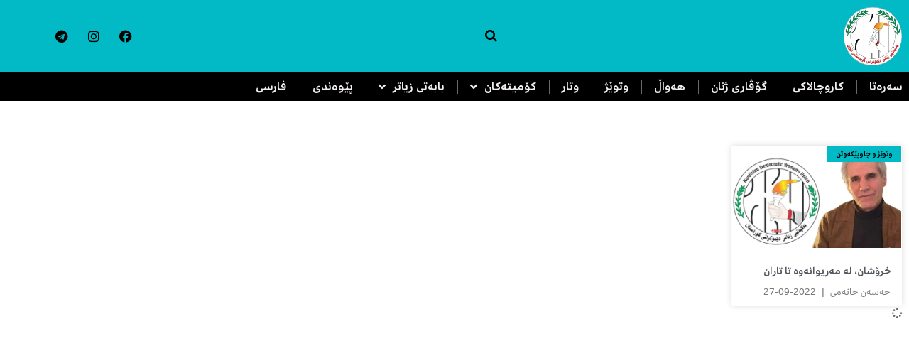

--- FILE ---
content_type: text/html; charset=UTF-8
request_url: https://www.kurdwomen.org/2022/09/27/
body_size: 25574
content:
<!DOCTYPE html>
<html dir="rtl" lang="ckb">
<head>
	<meta charset="UTF-8">
	<meta name="viewport" content="width=device-width, initial-scale=1.0, viewport-fit=cover" />		
<!-- Author Meta Tags by Molongui Authorship, visit: https://wordpress.org/plugins/molongui-authorship/ -->
<!-- /Molongui Authorship -->

<meta name="theme-color" content="#01bac5">
             <meta name="msapplication-navbutton-color" content="#01bac5">
             <meta name="apple-mobile-web-app-status-bar-style" content="#01bac5"><title>2022-09-27 &#8211; یەکیەتیی ژنانی دێموکراتی کوردستان</title>
<meta name='robots' content='max-image-preview:large' />
<meta property="og:type" content="website">
<meta property="og:title" content="خرۆشان، لە مەریوانەوە تا تاران">
<meta property="og:site_name" content="یەکیەتیی ژنانی دێموکراتی کوردستان">
<meta property="og:description" content="هەر وەک دەزانین ئەو ڕۆژانە شەقامەکانی ئێران خرۆشاون و دەنگی خەڵکی ئێران و بەتایبەت ڕۆژهەڵات هەر بەرزە. ئەو سەرهەڵدانانە لەپێشدا">
<meta property="og:url" content="https://www.kurdwomen.org/2022/09/27">
<meta property="og:image" content="https://www.kurdwomen.org/wp-content/uploads/2022/09/hatami.jpg">
<meta property="og:image:height" content="350">
<meta property="og:image:width" content="550">
<meta name="twitter:card" content="summary">
<meta name="twitter:url" content="https://www.kurdwomen.org/2022/09/27">
<meta name="twitter:title" content="خرۆشان، لە مەریوانەوە تا تاران">
<meta name="twitter:description" content="هەر وەک دەزانین ئەو ڕۆژانە شەقامەکانی ئێران خرۆشاون و دەنگی خەڵکی ئێران و بەتایبەت ڕۆژهەڵات هەر بەرزە. ئەو سەرهەڵدانانە لەپێشدا">
<meta name="twitter:image" content="https://www.kurdwomen.org/wp-content/uploads/2022/09/hatami.jpg">
<meta name="twitter:image:width" content="550">
<meta name="twitter:image:height" content="350">
<meta name="twitter:site" content="https://twitter.com/jegtheme">
			<script type="text/javascript">
			  var jnews_ajax_url = '/?ajax-request=jnews'
			</script>
			<script type="text/javascript">;window.jnews=window.jnews||{},window.jnews.library=window.jnews.library||{},window.jnews.library=function(){"use strict";var e=this;e.win=window,e.doc=document,e.noop=function(){},e.globalBody=e.doc.getElementsByTagName("body")[0],e.globalBody=e.globalBody?e.globalBody:e.doc,e.win.jnewsDataStorage=e.win.jnewsDataStorage||{_storage:new WeakMap,put:function(e,t,n){this._storage.has(e)||this._storage.set(e,new Map),this._storage.get(e).set(t,n)},get:function(e,t){return this._storage.get(e).get(t)},has:function(e,t){return this._storage.has(e)&&this._storage.get(e).has(t)},remove:function(e,t){var n=this._storage.get(e).delete(t);return 0===!this._storage.get(e).size&&this._storage.delete(e),n}},e.windowWidth=function(){return e.win.innerWidth||e.docEl.clientWidth||e.globalBody.clientWidth},e.windowHeight=function(){return e.win.innerHeight||e.docEl.clientHeight||e.globalBody.clientHeight},e.requestAnimationFrame=e.win.requestAnimationFrame||e.win.webkitRequestAnimationFrame||e.win.mozRequestAnimationFrame||e.win.msRequestAnimationFrame||window.oRequestAnimationFrame||function(e){return setTimeout(e,1e3/60)},e.cancelAnimationFrame=e.win.cancelAnimationFrame||e.win.webkitCancelAnimationFrame||e.win.webkitCancelRequestAnimationFrame||e.win.mozCancelAnimationFrame||e.win.msCancelRequestAnimationFrame||e.win.oCancelRequestAnimationFrame||function(e){clearTimeout(e)},e.classListSupport="classList"in document.createElement("_"),e.hasClass=e.classListSupport?function(e,t){return e.classList.contains(t)}:function(e,t){return e.className.indexOf(t)>=0},e.addClass=e.classListSupport?function(t,n){e.hasClass(t,n)||t.classList.add(n)}:function(t,n){e.hasClass(t,n)||(t.className+=" "+n)},e.removeClass=e.classListSupport?function(t,n){e.hasClass(t,n)&&t.classList.remove(n)}:function(t,n){e.hasClass(t,n)&&(t.className=t.className.replace(n,""))},e.objKeys=function(e){var t=[];for(var n in e)Object.prototype.hasOwnProperty.call(e,n)&&t.push(n);return t},e.isObjectSame=function(e,t){var n=!0;return JSON.stringify(e)!==JSON.stringify(t)&&(n=!1),n},e.extend=function(){for(var e,t,n,o=arguments[0]||{},i=1,a=arguments.length;i<a;i++)if(null!==(e=arguments[i]))for(t in e)o!==(n=e[t])&&void 0!==n&&(o[t]=n);return o},e.dataStorage=e.win.jnewsDataStorage,e.isVisible=function(e){return 0!==e.offsetWidth&&0!==e.offsetHeight||e.getBoundingClientRect().length},e.getHeight=function(e){return e.offsetHeight||e.clientHeight||e.getBoundingClientRect().height},e.getWidth=function(e){return e.offsetWidth||e.clientWidth||e.getBoundingClientRect().width},e.supportsPassive=!1;try{var t=Object.defineProperty({},"passive",{get:function(){e.supportsPassive=!0}});"createEvent"in e.doc?e.win.addEventListener("test",null,t):"fireEvent"in e.doc&&e.win.attachEvent("test",null)}catch(e){}e.passiveOption=!!e.supportsPassive&&{passive:!0},e.setStorage=function(e,t){e="jnews-"+e;var n={expired:Math.floor(((new Date).getTime()+432e5)/1e3)};t=Object.assign(n,t);localStorage.setItem(e,JSON.stringify(t))},e.getStorage=function(e){e="jnews-"+e;var t=localStorage.getItem(e);return null!==t&&0<t.length?JSON.parse(localStorage.getItem(e)):{}},e.expiredStorage=function(){var t,n="jnews-";for(var o in localStorage)o.indexOf(n)>-1&&"undefined"!==(t=e.getStorage(o.replace(n,""))).expired&&t.expired<Math.floor((new Date).getTime()/1e3)&&localStorage.removeItem(o)},e.addEvents=function(t,n,o){for(var i in n){var a=["touchstart","touchmove"].indexOf(i)>=0&&!o&&e.passiveOption;"createEvent"in e.doc?t.addEventListener(i,n[i],a):"fireEvent"in e.doc&&t.attachEvent("on"+i,n[i])}},e.removeEvents=function(t,n){for(var o in n)"createEvent"in e.doc?t.removeEventListener(o,n[o]):"fireEvent"in e.doc&&t.detachEvent("on"+o,n[o])},e.triggerEvents=function(t,n,o){var i;o=o||{detail:null};return"createEvent"in e.doc?(!(i=e.doc.createEvent("CustomEvent")||new CustomEvent(n)).initCustomEvent||i.initCustomEvent(n,!0,!1,o),void t.dispatchEvent(i)):"fireEvent"in e.doc?((i=e.doc.createEventObject()).eventType=n,void t.fireEvent("on"+i.eventType,i)):void 0},e.getParents=function(t,n){void 0===n&&(n=e.doc);for(var o=[],i=t.parentNode,a=!1;!a;)if(i){var r=i;r.querySelectorAll(n).length?a=!0:(o.push(r),i=r.parentNode)}else o=[],a=!0;return o},e.forEach=function(e,t,n){for(var o=0,i=e.length;o<i;o++)t.call(n,e[o],o)},e.getText=function(e){return e.innerText||e.textContent},e.setText=function(e,t){var n="object"==typeof t?t.innerText||t.textContent:t;e.innerText&&(e.innerText=n),e.textContent&&(e.textContent=n)},e.httpBuildQuery=function(t){return e.objKeys(t).reduce(function t(n){var o=arguments.length>1&&void 0!==arguments[1]?arguments[1]:null;return function(i,a){var r=n[a];a=encodeURIComponent(a);var s=o?"".concat(o,"[").concat(a,"]"):a;return null==r||"function"==typeof r?(i.push("".concat(s,"=")),i):["number","boolean","string"].includes(typeof r)?(i.push("".concat(s,"=").concat(encodeURIComponent(r))),i):(i.push(e.objKeys(r).reduce(t(r,s),[]).join("&")),i)}}(t),[]).join("&")},e.get=function(t,n,o,i){return o="function"==typeof o?o:e.noop,e.ajax("GET",t,n,o,i)},e.post=function(t,n,o,i){return o="function"==typeof o?o:e.noop,e.ajax("POST",t,n,o,i)},e.ajax=function(t,n,o,i,a){var r=new XMLHttpRequest,s=n,c=e.httpBuildQuery(o);if(t=-1!=["GET","POST"].indexOf(t)?t:"GET",r.open(t,s+("GET"==t?"?"+c:""),!0),"POST"==t&&r.setRequestHeader("Content-type","application/x-www-form-urlencoded"),r.setRequestHeader("X-Requested-With","XMLHttpRequest"),r.onreadystatechange=function(){4===r.readyState&&200<=r.status&&300>r.status&&"function"==typeof i&&i.call(void 0,r.response)},void 0!==a&&!a){return{xhr:r,send:function(){r.send("POST"==t?c:null)}}}return r.send("POST"==t?c:null),{xhr:r}},e.scrollTo=function(t,n,o){function i(e,t,n){this.start=this.position(),this.change=e-this.start,this.currentTime=0,this.increment=20,this.duration=void 0===n?500:n,this.callback=t,this.finish=!1,this.animateScroll()}return Math.easeInOutQuad=function(e,t,n,o){return(e/=o/2)<1?n/2*e*e+t:-n/2*(--e*(e-2)-1)+t},i.prototype.stop=function(){this.finish=!0},i.prototype.move=function(t){e.doc.documentElement.scrollTop=t,e.globalBody.parentNode.scrollTop=t,e.globalBody.scrollTop=t},i.prototype.position=function(){return e.doc.documentElement.scrollTop||e.globalBody.parentNode.scrollTop||e.globalBody.scrollTop},i.prototype.animateScroll=function(){this.currentTime+=this.increment;var t=Math.easeInOutQuad(this.currentTime,this.start,this.change,this.duration);this.move(t),this.currentTime<this.duration&&!this.finish?e.requestAnimationFrame.call(e.win,this.animateScroll.bind(this)):this.callback&&"function"==typeof this.callback&&this.callback()},new i(t,n,o)},e.unwrap=function(t){var n,o=t;e.forEach(t,(function(e,t){n?n+=e:n=e})),o.replaceWith(n)},e.performance={start:function(e){performance.mark(e+"Start")},stop:function(e){performance.mark(e+"End"),performance.measure(e,e+"Start",e+"End")}},e.fps=function(){var t=0,n=0,o=0;!function(){var i=t=0,a=0,r=0,s=document.getElementById("fpsTable"),c=function(t){void 0===document.getElementsByTagName("body")[0]?e.requestAnimationFrame.call(e.win,(function(){c(t)})):document.getElementsByTagName("body")[0].appendChild(t)};null===s&&((s=document.createElement("div")).style.position="fixed",s.style.top="120px",s.style.left="10px",s.style.width="100px",s.style.height="20px",s.style.border="1px solid black",s.style.fontSize="11px",s.style.zIndex="100000",s.style.backgroundColor="white",s.id="fpsTable",c(s));var l=function(){o++,n=Date.now(),(a=(o/(r=(n-t)/1e3)).toPrecision(2))!=i&&(i=a,s.innerHTML=i+"fps"),1<r&&(t=n,o=0),e.requestAnimationFrame.call(e.win,l)};l()}()},e.instr=function(e,t){for(var n=0;n<t.length;n++)if(-1!==e.toLowerCase().indexOf(t[n].toLowerCase()))return!0},e.winLoad=function(t,n){function o(o){if("complete"===e.doc.readyState||"interactive"===e.doc.readyState)return!o||n?setTimeout(t,n||1):t(o),1}o()||e.addEvents(e.win,{load:o})},e.docReady=function(t,n){function o(o){if("complete"===e.doc.readyState||"interactive"===e.doc.readyState)return!o||n?setTimeout(t,n||1):t(o),1}o()||e.addEvents(e.doc,{DOMContentLoaded:o})},e.fireOnce=function(){e.docReady((function(){e.assets=e.assets||[],e.assets.length&&(e.boot(),e.load_assets())}),50)},e.boot=function(){e.length&&e.doc.querySelectorAll("style[media]").forEach((function(e){"not all"==e.getAttribute("media")&&e.removeAttribute("media")}))},e.create_js=function(t,n){var o=e.doc.createElement("script");switch(o.setAttribute("src",t),n){case"defer":o.setAttribute("defer",!0);break;case"async":o.setAttribute("async",!0);break;case"deferasync":o.setAttribute("defer",!0),o.setAttribute("async",!0)}e.globalBody.appendChild(o)},e.load_assets=function(){"object"==typeof e.assets&&e.forEach(e.assets.slice(0),(function(t,n){var o="";t.defer&&(o+="defer"),t.async&&(o+="async"),e.create_js(t.url,o);var i=e.assets.indexOf(t);i>-1&&e.assets.splice(i,1)})),e.assets=jnewsoption.au_scripts=window.jnewsads=[]},e.setCookie=function(e,t,n){var o="";if(n){var i=new Date;i.setTime(i.getTime()+24*n*60*60*1e3),o="; expires="+i.toUTCString()}document.cookie=e+"="+(t||"")+o+"; path=/"},e.getCookie=function(e){for(var t=e+"=",n=document.cookie.split(";"),o=0;o<n.length;o++){for(var i=n[o];" "==i.charAt(0);)i=i.substring(1,i.length);if(0==i.indexOf(t))return i.substring(t.length,i.length)}return null},e.eraseCookie=function(e){document.cookie=e+"=; Path=/; Expires=Thu, 01 Jan 1970 00:00:01 GMT;"},e.docReady((function(){e.globalBody=e.globalBody==e.doc?e.doc.getElementsByTagName("body")[0]:e.globalBody,e.globalBody=e.globalBody?e.globalBody:e.doc})),e.winLoad((function(){e.winLoad((function(){var t=!1;if(void 0!==window.jnewsadmin)if(void 0!==window.file_version_checker){var n=e.objKeys(window.file_version_checker);n.length?n.forEach((function(e){t||"10.0.4"===window.file_version_checker[e]||(t=!0)})):t=!0}else t=!0;t&&(window.jnewsHelper.getMessage(),window.jnewsHelper.getNotice())}),2500)}))},window.jnews.library=new window.jnews.library;</script><link rel="alternate" type="application/rss+xml" title="Feed ـی یەکیەتیی ژنانی دێموکراتی کوردستان &raquo;" href="https://www.kurdwomen.org/feed/" />
<link rel="alternate" type="application/rss+xml" title="Feed ـی لێدوانەکانی یەکیەتیی ژنانی دێموکراتی کوردستان &raquo;" href="https://www.kurdwomen.org/comments/feed/" />
<style id='wp-img-auto-sizes-contain-inline-css' type='text/css'>
img:is([sizes=auto i],[sizes^="auto," i]){contain-intrinsic-size:3000px 1500px}
/*# sourceURL=wp-img-auto-sizes-contain-inline-css */
</style>
<style id='wp-emoji-styles-inline-css' type='text/css'>

	img.wp-smiley, img.emoji {
		display: inline !important;
		border: none !important;
		box-shadow: none !important;
		height: 1em !important;
		width: 1em !important;
		margin: 0 0.07em !important;
		vertical-align: -0.1em !important;
		background: none !important;
		padding: 0 !important;
	}
/*# sourceURL=wp-emoji-styles-inline-css */
</style>
<link rel='stylesheet' id='wp-block-library-rtl-css' href='https://www.kurdwomen.org/wp-content/plugins/gutenberg/build/styles/block-library/style-rtl.min.css?ver=22.4.1' type='text/css' media='all' />
<style id='classic-theme-styles-inline-css' type='text/css'>
.wp-block-button__link{background-color:#32373c;border-radius:9999px;box-shadow:none;color:#fff;font-size:1.125em;padding:calc(.667em + 2px) calc(1.333em + 2px);text-decoration:none}.wp-block-file__button{background:#32373c;color:#fff}.wp-block-accordion-heading{margin:0}.wp-block-accordion-heading__toggle{background-color:inherit!important;color:inherit!important}.wp-block-accordion-heading__toggle:not(:focus-visible){outline:none}.wp-block-accordion-heading__toggle:focus,.wp-block-accordion-heading__toggle:hover{background-color:inherit!important;border:none;box-shadow:none;color:inherit;padding:var(--wp--preset--spacing--20,1em) 0;text-decoration:none}.wp-block-accordion-heading__toggle:focus-visible{outline:auto;outline-offset:0}
/*# sourceURL=https://www.kurdwomen.org/wp-content/plugins/gutenberg/build/styles/block-library/classic.min.css */
</style>
<link rel='stylesheet' id='jnews-faq-css' href='https://www.kurdwomen.org/wp-content/plugins/jnews-essential/assets/css/faq.css?ver=12.0.3' type='text/css' media='all' />
<style id='pdfemb-pdf-embedder-viewer-style-inline-css' type='text/css'>
.wp-block-pdfemb-pdf-embedder-viewer{max-width:none}

/*# sourceURL=https://www.kurdwomen.org/wp-content/plugins/pdf-embedder/block/build/style-index.css */
</style>
<style id='global-styles-inline-css' type='text/css'>
:root{--wp--preset--aspect-ratio--square: 1;--wp--preset--aspect-ratio--4-3: 4/3;--wp--preset--aspect-ratio--3-4: 3/4;--wp--preset--aspect-ratio--3-2: 3/2;--wp--preset--aspect-ratio--2-3: 2/3;--wp--preset--aspect-ratio--16-9: 16/9;--wp--preset--aspect-ratio--9-16: 9/16;--wp--preset--color--black: #000000;--wp--preset--color--cyan-bluish-gray: #abb8c3;--wp--preset--color--white: #ffffff;--wp--preset--color--pale-pink: #f78da7;--wp--preset--color--vivid-red: #cf2e2e;--wp--preset--color--luminous-vivid-orange: #ff6900;--wp--preset--color--luminous-vivid-amber: #fcb900;--wp--preset--color--light-green-cyan: #7bdcb5;--wp--preset--color--vivid-green-cyan: #00d084;--wp--preset--color--pale-cyan-blue: #8ed1fc;--wp--preset--color--vivid-cyan-blue: #0693e3;--wp--preset--color--vivid-purple: #9b51e0;--wp--preset--gradient--vivid-cyan-blue-to-vivid-purple: linear-gradient(135deg,rgb(6,147,227) 0%,rgb(155,81,224) 100%);--wp--preset--gradient--light-green-cyan-to-vivid-green-cyan: linear-gradient(135deg,rgb(122,220,180) 0%,rgb(0,208,130) 100%);--wp--preset--gradient--luminous-vivid-amber-to-luminous-vivid-orange: linear-gradient(135deg,rgb(252,185,0) 0%,rgb(255,105,0) 100%);--wp--preset--gradient--luminous-vivid-orange-to-vivid-red: linear-gradient(135deg,rgb(255,105,0) 0%,rgb(207,46,46) 100%);--wp--preset--gradient--very-light-gray-to-cyan-bluish-gray: linear-gradient(135deg,rgb(238,238,238) 0%,rgb(169,184,195) 100%);--wp--preset--gradient--cool-to-warm-spectrum: linear-gradient(135deg,rgb(74,234,220) 0%,rgb(151,120,209) 20%,rgb(207,42,186) 40%,rgb(238,44,130) 60%,rgb(251,105,98) 80%,rgb(254,248,76) 100%);--wp--preset--gradient--blush-light-purple: linear-gradient(135deg,rgb(255,206,236) 0%,rgb(152,150,240) 100%);--wp--preset--gradient--blush-bordeaux: linear-gradient(135deg,rgb(254,205,165) 0%,rgb(254,45,45) 50%,rgb(107,0,62) 100%);--wp--preset--gradient--luminous-dusk: linear-gradient(135deg,rgb(255,203,112) 0%,rgb(199,81,192) 50%,rgb(65,88,208) 100%);--wp--preset--gradient--pale-ocean: linear-gradient(135deg,rgb(255,245,203) 0%,rgb(182,227,212) 50%,rgb(51,167,181) 100%);--wp--preset--gradient--electric-grass: linear-gradient(135deg,rgb(202,248,128) 0%,rgb(113,206,126) 100%);--wp--preset--gradient--midnight: linear-gradient(135deg,rgb(2,3,129) 0%,rgb(40,116,252) 100%);--wp--preset--font-size--small: 13px;--wp--preset--font-size--medium: 20px;--wp--preset--font-size--large: 36px;--wp--preset--font-size--x-large: 42px;--wp--preset--spacing--20: 0.44rem;--wp--preset--spacing--30: 0.67rem;--wp--preset--spacing--40: 1rem;--wp--preset--spacing--50: 1.5rem;--wp--preset--spacing--60: 2.25rem;--wp--preset--spacing--70: 3.38rem;--wp--preset--spacing--80: 5.06rem;--wp--preset--shadow--natural: 6px 6px 9px rgba(0, 0, 0, 0.2);--wp--preset--shadow--deep: 12px 12px 50px rgba(0, 0, 0, 0.4);--wp--preset--shadow--sharp: 6px 6px 0px rgba(0, 0, 0, 0.2);--wp--preset--shadow--outlined: 6px 6px 0px -3px rgb(255, 255, 255), 6px 6px rgb(0, 0, 0);--wp--preset--shadow--crisp: 6px 6px 0px rgb(0, 0, 0);}:where(body) { margin: 0; }:where(.is-layout-flex){gap: 0.5em;}:where(.is-layout-grid){gap: 0.5em;}body .is-layout-flex{display: flex;}.is-layout-flex{flex-wrap: wrap;align-items: center;}.is-layout-flex > :is(*, div){margin: 0;}body .is-layout-grid{display: grid;}.is-layout-grid > :is(*, div){margin: 0;}body{padding-top: 0px;padding-right: 0px;padding-bottom: 0px;padding-left: 0px;}a:where(:not(.wp-element-button)){text-decoration: underline;}:root :where(.wp-element-button, .wp-block-button__link){background-color: #32373c;border-width: 0;color: #fff;font-family: inherit;font-size: inherit;font-style: inherit;font-weight: inherit;letter-spacing: inherit;line-height: inherit;padding-top: calc(0.667em + 2px);padding-right: calc(1.333em + 2px);padding-bottom: calc(0.667em + 2px);padding-left: calc(1.333em + 2px);text-decoration: none;text-transform: inherit;}.has-black-color{color: var(--wp--preset--color--black) !important;}.has-cyan-bluish-gray-color{color: var(--wp--preset--color--cyan-bluish-gray) !important;}.has-white-color{color: var(--wp--preset--color--white) !important;}.has-pale-pink-color{color: var(--wp--preset--color--pale-pink) !important;}.has-vivid-red-color{color: var(--wp--preset--color--vivid-red) !important;}.has-luminous-vivid-orange-color{color: var(--wp--preset--color--luminous-vivid-orange) !important;}.has-luminous-vivid-amber-color{color: var(--wp--preset--color--luminous-vivid-amber) !important;}.has-light-green-cyan-color{color: var(--wp--preset--color--light-green-cyan) !important;}.has-vivid-green-cyan-color{color: var(--wp--preset--color--vivid-green-cyan) !important;}.has-pale-cyan-blue-color{color: var(--wp--preset--color--pale-cyan-blue) !important;}.has-vivid-cyan-blue-color{color: var(--wp--preset--color--vivid-cyan-blue) !important;}.has-vivid-purple-color{color: var(--wp--preset--color--vivid-purple) !important;}.has-black-background-color{background-color: var(--wp--preset--color--black) !important;}.has-cyan-bluish-gray-background-color{background-color: var(--wp--preset--color--cyan-bluish-gray) !important;}.has-white-background-color{background-color: var(--wp--preset--color--white) !important;}.has-pale-pink-background-color{background-color: var(--wp--preset--color--pale-pink) !important;}.has-vivid-red-background-color{background-color: var(--wp--preset--color--vivid-red) !important;}.has-luminous-vivid-orange-background-color{background-color: var(--wp--preset--color--luminous-vivid-orange) !important;}.has-luminous-vivid-amber-background-color{background-color: var(--wp--preset--color--luminous-vivid-amber) !important;}.has-light-green-cyan-background-color{background-color: var(--wp--preset--color--light-green-cyan) !important;}.has-vivid-green-cyan-background-color{background-color: var(--wp--preset--color--vivid-green-cyan) !important;}.has-pale-cyan-blue-background-color{background-color: var(--wp--preset--color--pale-cyan-blue) !important;}.has-vivid-cyan-blue-background-color{background-color: var(--wp--preset--color--vivid-cyan-blue) !important;}.has-vivid-purple-background-color{background-color: var(--wp--preset--color--vivid-purple) !important;}.has-black-border-color{border-color: var(--wp--preset--color--black) !important;}.has-cyan-bluish-gray-border-color{border-color: var(--wp--preset--color--cyan-bluish-gray) !important;}.has-white-border-color{border-color: var(--wp--preset--color--white) !important;}.has-pale-pink-border-color{border-color: var(--wp--preset--color--pale-pink) !important;}.has-vivid-red-border-color{border-color: var(--wp--preset--color--vivid-red) !important;}.has-luminous-vivid-orange-border-color{border-color: var(--wp--preset--color--luminous-vivid-orange) !important;}.has-luminous-vivid-amber-border-color{border-color: var(--wp--preset--color--luminous-vivid-amber) !important;}.has-light-green-cyan-border-color{border-color: var(--wp--preset--color--light-green-cyan) !important;}.has-vivid-green-cyan-border-color{border-color: var(--wp--preset--color--vivid-green-cyan) !important;}.has-pale-cyan-blue-border-color{border-color: var(--wp--preset--color--pale-cyan-blue) !important;}.has-vivid-cyan-blue-border-color{border-color: var(--wp--preset--color--vivid-cyan-blue) !important;}.has-vivid-purple-border-color{border-color: var(--wp--preset--color--vivid-purple) !important;}.has-vivid-cyan-blue-to-vivid-purple-gradient-background{background: var(--wp--preset--gradient--vivid-cyan-blue-to-vivid-purple) !important;}.has-light-green-cyan-to-vivid-green-cyan-gradient-background{background: var(--wp--preset--gradient--light-green-cyan-to-vivid-green-cyan) !important;}.has-luminous-vivid-amber-to-luminous-vivid-orange-gradient-background{background: var(--wp--preset--gradient--luminous-vivid-amber-to-luminous-vivid-orange) !important;}.has-luminous-vivid-orange-to-vivid-red-gradient-background{background: var(--wp--preset--gradient--luminous-vivid-orange-to-vivid-red) !important;}.has-very-light-gray-to-cyan-bluish-gray-gradient-background{background: var(--wp--preset--gradient--very-light-gray-to-cyan-bluish-gray) !important;}.has-cool-to-warm-spectrum-gradient-background{background: var(--wp--preset--gradient--cool-to-warm-spectrum) !important;}.has-blush-light-purple-gradient-background{background: var(--wp--preset--gradient--blush-light-purple) !important;}.has-blush-bordeaux-gradient-background{background: var(--wp--preset--gradient--blush-bordeaux) !important;}.has-luminous-dusk-gradient-background{background: var(--wp--preset--gradient--luminous-dusk) !important;}.has-pale-ocean-gradient-background{background: var(--wp--preset--gradient--pale-ocean) !important;}.has-electric-grass-gradient-background{background: var(--wp--preset--gradient--electric-grass) !important;}.has-midnight-gradient-background{background: var(--wp--preset--gradient--midnight) !important;}.has-small-font-size{font-size: var(--wp--preset--font-size--small) !important;}.has-medium-font-size{font-size: var(--wp--preset--font-size--medium) !important;}.has-large-font-size{font-size: var(--wp--preset--font-size--large) !important;}.has-x-large-font-size{font-size: var(--wp--preset--font-size--x-large) !important;}
:where(.wp-block-columns.is-layout-flex){gap: 2em;}:where(.wp-block-columns.is-layout-grid){gap: 2em;}
:root :where(.wp-block-pullquote){font-size: 1.5em;line-height: 1.6;}
:where(.wp-block-post-template.is-layout-flex){gap: 1.25em;}:where(.wp-block-post-template.is-layout-grid){gap: 1.25em;}
:where(.wp-block-term-template.is-layout-flex){gap: 1.25em;}:where(.wp-block-term-template.is-layout-grid){gap: 1.25em;}
/*# sourceURL=global-styles-inline-css */
</style>
<link rel='stylesheet' id='jnews-video-css' href='https://www.kurdwomen.org/wp-content/plugins/jnews-video/assets/css/plugin.css?ver=12.0.1' type='text/css' media='all' />
<link rel='stylesheet' id='elespare-icons-css' href='https://www.kurdwomen.org/wp-content/plugins/elespare-pro/assets/font/elespare-icons.css?ver=3.0.0' type='text/css' media='all' />
<link rel='stylesheet' id='elementor-icons-css' href='https://www.kurdwomen.org/wp-content/plugins/elementor/assets/lib/eicons/css/elementor-icons.min.css?ver=5.46.0' type='text/css' media='all' />
<link rel='stylesheet' id='elementor-frontend-css' href='https://www.kurdwomen.org/wp-content/plugins/elementor/assets/css/frontend.min.css?ver=3.34.2' type='text/css' media='all' />
<link rel='stylesheet' id='elementor-post-2735-css' href='https://www.kurdwomen.org/wp-content/uploads/elementor/css/post-2735.css?ver=1769189329' type='text/css' media='all' />
<link rel='stylesheet' id='elespare-posts-grid-css' href='https://www.kurdwomen.org/wp-content/plugins/elespare-pro/dist/elespare.style.build.min.css?ver=3.2.0' type='text/css' media='all' />
<link rel='stylesheet' id='jnews-parent-style-css' href='https://www.kurdwomen.org/wp-content/themes/jnews/style.css?ver=b5f18bfb59cdceb4f912665af3b2a7ca' type='text/css' media='all' />
<link rel='stylesheet' id='widget-image-css' href='https://www.kurdwomen.org/wp-content/plugins/elementor/assets/css/widget-image-rtl.min.css?ver=3.34.2' type='text/css' media='all' />
<link rel='stylesheet' id='widget-social-icons-css' href='https://www.kurdwomen.org/wp-content/plugins/elementor/assets/css/widget-social-icons-rtl.min.css?ver=3.34.2' type='text/css' media='all' />
<link rel='stylesheet' id='e-apple-webkit-css' href='https://www.kurdwomen.org/wp-content/plugins/elementor/assets/css/conditionals/apple-webkit.min.css?ver=3.34.2' type='text/css' media='all' />
<link rel='stylesheet' id='e-sticky-css' href='https://www.kurdwomen.org/wp-content/plugins/elementor-pro/assets/css/modules/sticky.min.css?ver=3.34.0' type='text/css' media='all' />
<link rel='stylesheet' id='widget-nav-menu-css' href='https://www.kurdwomen.org/wp-content/plugins/elementor-pro/assets/css/widget-nav-menu-rtl.min.css?ver=3.34.0' type='text/css' media='all' />
<link rel='stylesheet' id='widget-heading-css' href='https://www.kurdwomen.org/wp-content/plugins/elementor/assets/css/widget-heading-rtl.min.css?ver=3.34.2' type='text/css' media='all' />
<link rel='stylesheet' id='widget-icon-list-css' href='https://www.kurdwomen.org/wp-content/plugins/elementor/assets/css/widget-icon-list-rtl.min.css?ver=3.34.2' type='text/css' media='all' />
<link rel='stylesheet' id='widget-posts-css' href='https://www.kurdwomen.org/wp-content/plugins/elementor-pro/assets/css/widget-posts-rtl.min.css?ver=3.34.0' type='text/css' media='all' />
<link rel='stylesheet' id='elementor-post-3339-css' href='https://www.kurdwomen.org/wp-content/uploads/elementor/css/post-3339.css?ver=1769189330' type='text/css' media='all' />
<link rel='stylesheet' id='elementor-post-2783-css' href='https://www.kurdwomen.org/wp-content/uploads/elementor/css/post-2783.css?ver=1769189330' type='text/css' media='all' />
<link rel='stylesheet' id='elementor-post-2705-css' href='https://www.kurdwomen.org/wp-content/uploads/elementor/css/post-2705.css?ver=1769189380' type='text/css' media='all' />
<link rel='stylesheet' id='mediaelement-css' href='https://www.kurdwomen.org/wp-includes/js/mediaelement/mediaelementplayer-legacy.min.css?ver=4.2.17' type='text/css' media='all' />
<link rel='stylesheet' id='wp-mediaelement-css' href='https://www.kurdwomen.org/wp-includes/js/mediaelement/wp-mediaelement.min.css?ver=b5f18bfb59cdceb4f912665af3b2a7ca' type='text/css' media='all' />
<link rel='stylesheet' id='font-awesome-css' href='https://www.kurdwomen.org/wp-content/plugins/elementor/assets/lib/font-awesome/css/font-awesome.min.css?ver=4.7.0' type='text/css' media='all' />
<link rel='stylesheet' id='jnews-frontend-css' href='https://www.kurdwomen.org/wp-content/themes/jnews/assets/dist/frontend.min.css?ver=1.0.0' type='text/css' media='all' />
<link rel='stylesheet' id='jnews-elementor-css' href='https://www.kurdwomen.org/wp-content/themes/jnews/assets/css/elementor-frontend.css?ver=1.0.0' type='text/css' media='all' />
<link rel='stylesheet' id='jnews-style-css' href='https://www.kurdwomen.org/wp-content/themes/jnews-child/style.css?ver=1.0.0' type='text/css' media='all' />
<link rel='stylesheet' id='jnews-darkmode-css' href='https://www.kurdwomen.org/wp-content/themes/jnews/assets/css/darkmode.css?ver=1.0.0' type='text/css' media='all' />
<link rel='stylesheet' id='jnews-rtl-css' href='https://www.kurdwomen.org/wp-content/themes/jnews/assets/css/rtl.css?ver=1.0.0' type='text/css' media='all' />
<link rel='stylesheet' id='jnews-scheme-css' href='https://www.kurdwomen.org/wp-content/themes/jnews/data/import/rtl/scheme.css?ver=1.0.0' type='text/css' media='all' />
<link rel='stylesheet' id='jnews-video-darkmode-css' href='https://www.kurdwomen.org/wp-content/plugins/jnews-video/assets/css/darkmode.css?ver=12.0.1' type='text/css' media='all' />
<link rel='stylesheet' id='elementor-gf-local-roboto-css' href='https://www.kurdwomen.org/wp-content/uploads/elementor/google-fonts/css/roboto.css?ver=1742232520' type='text/css' media='all' />
<link rel='stylesheet' id='elementor-gf-local-robotoslab-css' href='https://www.kurdwomen.org/wp-content/uploads/elementor/google-fonts/css/robotoslab.css?ver=1742232528' type='text/css' media='all' />
<link rel='stylesheet' id='elementor-icons-shared-0-css' href='https://www.kurdwomen.org/wp-content/plugins/elementor/assets/lib/font-awesome/css/fontawesome.min.css?ver=5.15.3' type='text/css' media='all' />
<link rel='stylesheet' id='elementor-icons-fa-brands-css' href='https://www.kurdwomen.org/wp-content/plugins/elementor/assets/lib/font-awesome/css/brands.min.css?ver=5.15.3' type='text/css' media='all' />
<link rel='stylesheet' id='elementor-icons-fa-solid-css' href='https://www.kurdwomen.org/wp-content/plugins/elementor/assets/lib/font-awesome/css/solid.min.css?ver=5.15.3' type='text/css' media='all' />
<link rel='stylesheet' id='elementor-icons-fa-regular-css' href='https://www.kurdwomen.org/wp-content/plugins/elementor/assets/lib/font-awesome/css/regular.min.css?ver=5.15.3' type='text/css' media='all' />
<link rel='stylesheet' id='elementor-icons-untitled-font-4-css' href='https://www.kurdwomen.org/wp-content/uploads/elementor/custom-icons/untitled-font-4/styles.css?ver=1.0.0' type='text/css' media='all' />
<script type="text/javascript" src="https://www.kurdwomen.org/wp-includes/js/jquery/jquery.min.js?ver=3.7.1" id="jquery-core-js"></script>
<script type="text/javascript" src="https://www.kurdwomen.org/wp-includes/js/jquery/jquery-migrate.min.js?ver=3.4.1" id="jquery-migrate-js"></script>
<script type="text/javascript" id="3d-flip-book-client-locale-loader-js-extra">
/* <![CDATA[ */
var FB3D_CLIENT_LOCALE = {"ajaxurl":"https://www.kurdwomen.org/wp-admin/admin-ajax.php","dictionary":{"Table of contents":"Table of contents","Close":"Close","Bookmarks":"Bookmarks","Thumbnails":"Thumbnails","Search":"Search","Share":"Share","Facebook":"Facebook","Twitter":"Twitter","Email":"Email","Play":"Play","Previous page":"Previous page","Next page":"Next page","Zoom in":"Zoom in","Zoom out":"Zoom out","Fit view":"Fit view","Auto play":"Auto play","Full screen":"Full screen","More":"More","Smart pan":"Smart pan","Single page":"Single page","Sounds":"Sounds","Stats":"Stats","Print":"Print","Download":"Download","Goto first page":"Goto first page","Goto last page":"Goto last page"},"images":"https://www.kurdwomen.org/wp-content/plugins/interactive-3d-flipbook-powered-physics-engine/assets/images/","jsData":{"urls":[],"posts":{"ids_mis":[],"ids":[]},"pages":[],"firstPages":[],"bookCtrlProps":[],"bookTemplates":[]},"key":"3d-flip-book","pdfJS":{"pdfJsLib":"https://www.kurdwomen.org/wp-content/plugins/interactive-3d-flipbook-powered-physics-engine/assets/js/pdf.min.js?ver=4.3.136","pdfJsWorker":"https://www.kurdwomen.org/wp-content/plugins/interactive-3d-flipbook-powered-physics-engine/assets/js/pdf.worker.js?ver=4.3.136","stablePdfJsLib":"https://www.kurdwomen.org/wp-content/plugins/interactive-3d-flipbook-powered-physics-engine/assets/js/stable/pdf.min.js?ver=2.5.207","stablePdfJsWorker":"https://www.kurdwomen.org/wp-content/plugins/interactive-3d-flipbook-powered-physics-engine/assets/js/stable/pdf.worker.js?ver=2.5.207","pdfJsCMapUrl":"https://www.kurdwomen.org/wp-content/plugins/interactive-3d-flipbook-powered-physics-engine/assets/cmaps/"},"cacheurl":"https://www.kurdwomen.org/wp-content/uploads/3d-flip-book/cache/","pluginsurl":"https://www.kurdwomen.org/wp-content/plugins/","pluginurl":"https://www.kurdwomen.org/wp-content/plugins/interactive-3d-flipbook-powered-physics-engine/","thumbnailSize":{"width":"150","height":"150"},"version":"1.16.17"};
//# sourceURL=3d-flip-book-client-locale-loader-js-extra
/* ]]> */
</script>
<script type="text/javascript" src="https://www.kurdwomen.org/wp-content/plugins/interactive-3d-flipbook-powered-physics-engine/assets/js/client-locale-loader.js?ver=1.16.17" id="3d-flip-book-client-locale-loader-js" async="async" data-wp-strategy="async"></script>
<link rel="https://api.w.org/" href="https://www.kurdwomen.org/wp-json/" /><link rel="EditURI" type="application/rsd+xml" title="RSD" href="https://www.kurdwomen.org/xmlrpc.php?rsd" />
            <style>
                .molongui-disabled-link
                {
                    border-bottom: none !important;
                    text-decoration: none !important;
                    color: inherit !important;
                    cursor: inherit !important;
                }
                .molongui-disabled-link:hover,
                .molongui-disabled-link:hover span
                {
                    border-bottom: none !important;
                    text-decoration: none !important;
                    color: inherit !important;
                    cursor: inherit !important;
                }
            </style>
            <meta name="generator" content="Elementor 3.34.2; features: additional_custom_breakpoints; settings: css_print_method-external, google_font-enabled, font_display-auto">
			<style>
				.e-con.e-parent:nth-of-type(n+4):not(.e-lazyloaded):not(.e-no-lazyload),
				.e-con.e-parent:nth-of-type(n+4):not(.e-lazyloaded):not(.e-no-lazyload) * {
					background-image: none !important;
				}
				@media screen and (max-height: 1024px) {
					.e-con.e-parent:nth-of-type(n+3):not(.e-lazyloaded):not(.e-no-lazyload),
					.e-con.e-parent:nth-of-type(n+3):not(.e-lazyloaded):not(.e-no-lazyload) * {
						background-image: none !important;
					}
				}
				@media screen and (max-height: 640px) {
					.e-con.e-parent:nth-of-type(n+2):not(.e-lazyloaded):not(.e-no-lazyload),
					.e-con.e-parent:nth-of-type(n+2):not(.e-lazyloaded):not(.e-no-lazyload) * {
						background-image: none !important;
					}
				}
			</style>
			<link rel="icon" href="https://www.kurdwomen.org/wp-content/uploads/2022/09/photo_2022-10-11_11-39-38-70x70.jpg" sizes="32x32" />
<link rel="icon" href="https://www.kurdwomen.org/wp-content/uploads/2022/09/photo_2022-10-11_11-39-38-300x300.jpg" sizes="192x192" />
<link rel="apple-touch-icon" href="https://www.kurdwomen.org/wp-content/uploads/2022/09/photo_2022-10-11_11-39-38-300x300.jpg" />
<meta name="msapplication-TileImage" content="https://www.kurdwomen.org/wp-content/uploads/2022/09/photo_2022-10-11_11-39-38-300x300.jpg" />
<style id="jeg_dynamic_css" type="text/css" data-type="jeg_custom-css">body { --j-body-color : #666666; --j-accent-color : #01bac5; --j-alt-color : #01bac5; } body,.jeg_newsfeed_list .tns-outer .tns-controls button,.jeg_filter_button,.owl-carousel .owl-nav div,.jeg_readmore,.jeg_hero_style_7 .jeg_post_meta a,.widget_calendar thead th,.widget_calendar tfoot a,.jeg_socialcounter a,.entry-header .jeg_meta_like a,.entry-header .jeg_meta_comment a,.entry-header .jeg_meta_donation a,.entry-header .jeg_meta_bookmark a,.entry-content tbody tr:hover,.entry-content th,.jeg_splitpost_nav li:hover a,#breadcrumbs a,.jeg_author_socials a:hover,.jeg_footer_content a,.jeg_footer_bottom a,.jeg_cartcontent,.woocommerce .woocommerce-breadcrumb a { color : #666666; } a, .jeg_menu_style_5>li>a:hover, .jeg_menu_style_5>li.sfHover>a, .jeg_menu_style_5>li.current-menu-item>a, .jeg_menu_style_5>li.current-menu-ancestor>a, .jeg_navbar .jeg_menu:not(.jeg_main_menu)>li>a:hover, .jeg_midbar .jeg_menu:not(.jeg_main_menu)>li>a:hover, .jeg_side_tabs li.active, .jeg_block_heading_5 strong, .jeg_block_heading_6 strong, .jeg_block_heading_7 strong, .jeg_block_heading_8 strong, .jeg_subcat_list li a:hover, .jeg_subcat_list li button:hover, .jeg_pl_lg_7 .jeg_thumb .jeg_post_category a, .jeg_pl_xs_2:before, .jeg_pl_xs_4 .jeg_postblock_content:before, .jeg_postblock .jeg_post_title a:hover, .jeg_hero_style_6 .jeg_post_title a:hover, .jeg_sidefeed .jeg_pl_xs_3 .jeg_post_title a:hover, .widget_jnews_popular .jeg_post_title a:hover, .jeg_meta_author a, .widget_archive li a:hover, .widget_pages li a:hover, .widget_meta li a:hover, .widget_recent_entries li a:hover, .widget_rss li a:hover, .widget_rss cite, .widget_categories li a:hover, .widget_categories li.current-cat>a, #breadcrumbs a:hover, .jeg_share_count .counts, .commentlist .bypostauthor>.comment-body>.comment-author>.fn, span.required, .jeg_review_title, .bestprice .price, .authorlink a:hover, .jeg_vertical_playlist .jeg_video_playlist_play_icon, .jeg_vertical_playlist .jeg_video_playlist_item.active .jeg_video_playlist_thumbnail:before, .jeg_horizontal_playlist .jeg_video_playlist_play, .woocommerce li.product .pricegroup .button, .widget_display_forums li a:hover, .widget_display_topics li:before, .widget_display_replies li:before, .widget_display_views li:before, .bbp-breadcrumb a:hover, .jeg_mobile_menu li.sfHover>a, .jeg_mobile_menu li a:hover, .split-template-6 .pagenum, .jeg_mobile_menu_style_5>li>a:hover, .jeg_mobile_menu_style_5>li.sfHover>a, .jeg_mobile_menu_style_5>li.current-menu-item>a, .jeg_mobile_menu_style_5>li.current-menu-ancestor>a, .jeg_mobile_menu.jeg_menu_dropdown li.open > div > a { color : #01bac5; } .jeg_menu_style_1>li>a:before, .jeg_menu_style_2>li>a:before, .jeg_menu_style_3>li>a:before, .jeg_side_toggle, .jeg_slide_caption .jeg_post_category a, .jeg_slider_type_1_wrapper .tns-controls button.tns-next, .jeg_block_heading_1 .jeg_block_title span, .jeg_block_heading_2 .jeg_block_title span, .jeg_block_heading_3, .jeg_block_heading_4 .jeg_block_title span, .jeg_block_heading_6:after, .jeg_pl_lg_box .jeg_post_category a, .jeg_pl_md_box .jeg_post_category a, .jeg_readmore:hover, .jeg_thumb .jeg_post_category a, .jeg_block_loadmore a:hover, .jeg_postblock.alt .jeg_block_loadmore a:hover, .jeg_block_loadmore a.active, .jeg_postblock_carousel_2 .jeg_post_category a, .jeg_heroblock .jeg_post_category a, .jeg_pagenav_1 .page_number.active, .jeg_pagenav_1 .page_number.active:hover, input[type="submit"], .btn, .button, .widget_tag_cloud a:hover, .popularpost_item:hover .jeg_post_title a:before, .jeg_splitpost_4 .page_nav, .jeg_splitpost_5 .page_nav, .jeg_post_via a:hover, .jeg_post_source a:hover, .jeg_post_tags a:hover, .comment-reply-title small a:before, .comment-reply-title small a:after, .jeg_storelist .productlink, .authorlink li.active a:before, .jeg_footer.dark .socials_widget:not(.nobg) a:hover .fa,.jeg_footer.dark .socials_widget:not(.nobg) a:hover span.jeg-icon, div.jeg_breakingnews_title, .jeg_overlay_slider_bottom_wrapper .tns-controls button, .jeg_overlay_slider_bottom_wrapper .tns-controls button:hover, .jeg_vertical_playlist .jeg_video_playlist_current, .woocommerce span.onsale, .woocommerce #respond input#submit:hover, .woocommerce a.button:hover, .woocommerce button.button:hover, .woocommerce input.button:hover, .woocommerce #respond input#submit.alt, .woocommerce a.button.alt, .woocommerce button.button.alt, .woocommerce input.button.alt, .jeg_popup_post .caption, .jeg_footer.dark input[type="submit"], .jeg_footer.dark .btn, .jeg_footer.dark .button, .footer_widget.widget_tag_cloud a:hover, .jeg_inner_content .content-inner .jeg_post_category a:hover, #buddypress .standard-form button, #buddypress a.button, #buddypress input[type="submit"], #buddypress input[type="button"], #buddypress input[type="reset"], #buddypress ul.button-nav li a, #buddypress .generic-button a, #buddypress .generic-button button, #buddypress .comment-reply-link, #buddypress a.bp-title-button, #buddypress.buddypress-wrap .members-list li .user-update .activity-read-more a, div#buddypress .standard-form button:hover, div#buddypress a.button:hover, div#buddypress input[type="submit"]:hover, div#buddypress input[type="button"]:hover, div#buddypress input[type="reset"]:hover, div#buddypress ul.button-nav li a:hover, div#buddypress .generic-button a:hover, div#buddypress .generic-button button:hover, div#buddypress .comment-reply-link:hover, div#buddypress a.bp-title-button:hover, div#buddypress.buddypress-wrap .members-list li .user-update .activity-read-more a:hover, #buddypress #item-nav .item-list-tabs ul li a:before, .jeg_inner_content .jeg_meta_container .follow-wrapper a { background-color : #01bac5; } .jeg_block_heading_7 .jeg_block_title span, .jeg_readmore:hover, .jeg_block_loadmore a:hover, .jeg_block_loadmore a.active, .jeg_pagenav_1 .page_number.active, .jeg_pagenav_1 .page_number.active:hover, .jeg_pagenav_3 .page_number:hover, .jeg_prevnext_post a:hover h3, .jeg_overlay_slider .jeg_post_category, .jeg_sidefeed .jeg_post.active, .jeg_vertical_playlist.jeg_vertical_playlist .jeg_video_playlist_item.active .jeg_video_playlist_thumbnail img, .jeg_horizontal_playlist .jeg_video_playlist_item.active { border-color : #01bac5; } .jeg_tabpost_nav li.active, .woocommerce div.product .woocommerce-tabs ul.tabs li.active, .jeg_mobile_menu_style_1>li.current-menu-item a, .jeg_mobile_menu_style_1>li.current-menu-ancestor a, .jeg_mobile_menu_style_2>li.current-menu-item::after, .jeg_mobile_menu_style_2>li.current-menu-ancestor::after, .jeg_mobile_menu_style_3>li.current-menu-item::before, .jeg_mobile_menu_style_3>li.current-menu-ancestor::before { border-bottom-color : #01bac5; } .jeg_post_share .jeg-icon svg { fill : #01bac5; } .jeg_post_meta .fa, .jeg_post_meta .jpwt-icon, .entry-header .jeg_post_meta .fa, .jeg_review_stars, .jeg_price_review_list { color : #01bac5; } .jeg_share_button.share-float.share-monocrhome a { background-color : #01bac5; } </style><style type="text/css">
					.no_thumbnail .jeg_thumb,
					.thumbnail-container.no_thumbnail {
					    display: none !important;
					}
					.jeg_search_result .jeg_pl_xs_3.no_thumbnail .jeg_postblock_content,
					.jeg_sidefeed .jeg_pl_xs_3.no_thumbnail .jeg_postblock_content,
					.jeg_pl_sm.no_thumbnail .jeg_postblock_content {
					    margin-left: 0;
					}
					.jeg_postblock_11 .no_thumbnail .jeg_postblock_content,
					.jeg_postblock_12 .no_thumbnail .jeg_postblock_content,
					.jeg_postblock_12.jeg_col_3o3 .no_thumbnail .jeg_postblock_content  {
					    margin-top: 0;
					}
					.jeg_postblock_15 .jeg_pl_md_box.no_thumbnail .jeg_postblock_content,
					.jeg_postblock_19 .jeg_pl_md_box.no_thumbnail .jeg_postblock_content,
					.jeg_postblock_24 .jeg_pl_md_box.no_thumbnail .jeg_postblock_content,
					.jeg_sidefeed .jeg_pl_md_box .jeg_postblock_content {
					    position: relative;
					}
					.jeg_postblock_carousel_2 .no_thumbnail .jeg_post_title a,
					.jeg_postblock_carousel_2 .no_thumbnail .jeg_post_title a:hover,
					.jeg_postblock_carousel_2 .no_thumbnail .jeg_post_meta .fa {
					    color: #212121 !important;
					} 
					.jnews-dark-mode .jeg_postblock_carousel_2 .no_thumbnail .jeg_post_title a,
					.jnews-dark-mode .jeg_postblock_carousel_2 .no_thumbnail .jeg_post_title a:hover,
					.jnews-dark-mode .jeg_postblock_carousel_2 .no_thumbnail .jeg_post_meta .fa {
					    color: #fff !important;
					} 
				</style></head>
<body data-rsssl=1 class="rtl archive date wp-custom-logo wp-embed-responsive wp-theme-jnews wp-child-theme-jnews-child eio-default jeg_toggle_light jnews jsc_normal elementor-page-2705 elementor-default elementor-template-full-width elementor-kit-2735">
		<header data-elementor-type="header" data-elementor-id="3339" class="elementor elementor-3339 elementor-location-header" data-elementor-post-type="elementor_library">
					<section class="elementor-section elementor-top-section elementor-element elementor-element-536b75a1 elementor-section-full_width elementor-section-height-min-height elementor-hidden-desktop elementor-section-height-default elementor-section-items-middle" data-id="536b75a1" data-element_type="section" data-settings="{&quot;background_background&quot;:&quot;classic&quot;,&quot;sticky&quot;:&quot;top&quot;,&quot;sticky_effects_offset_mobile&quot;:50,&quot;sticky_on&quot;:[&quot;desktop&quot;,&quot;tablet&quot;,&quot;mobile&quot;],&quot;sticky_offset&quot;:0,&quot;sticky_effects_offset&quot;:0,&quot;sticky_anchor_link_offset&quot;:0}">
						<div class="elementor-container elementor-column-gap-no">
					<div class="elementor-column elementor-col-33 elementor-top-column elementor-element elementor-element-32954ec" data-id="32954ec" data-element_type="column">
			<div class="elementor-widget-wrap elementor-element-populated">
						<div class="elementor-element elementor-element-326cbfd9 elementor-widget-mobile__width-auto elementor-widget elementor-widget-theme-site-logo elementor-widget-image" data-id="326cbfd9" data-element_type="widget" data-widget_type="theme-site-logo.default">
				<div class="elementor-widget-container">
											<a href="https://www.kurdwomen.org">
			<img fetchpriority="high" width="1279" height="1280" src="https://www.kurdwomen.org/wp-content/uploads/2022/09/photo_2022-10-11_11-39-38.jpg" class="attachment-full size-full wp-image-4055" alt="" srcset="https://www.kurdwomen.org/wp-content/uploads/2022/09/photo_2022-10-11_11-39-38.jpg 1279w, https://www.kurdwomen.org/wp-content/uploads/2022/09/photo_2022-10-11_11-39-38-300x300.jpg 300w, https://www.kurdwomen.org/wp-content/uploads/2022/09/photo_2022-10-11_11-39-38-1024x1024.jpg 1024w, https://www.kurdwomen.org/wp-content/uploads/2022/09/photo_2022-10-11_11-39-38-150x150.jpg 150w, https://www.kurdwomen.org/wp-content/uploads/2022/09/photo_2022-10-11_11-39-38-768x769.jpg 768w, https://www.kurdwomen.org/wp-content/uploads/2022/09/photo_2022-10-11_11-39-38-70x70.jpg 70w, https://www.kurdwomen.org/wp-content/uploads/2022/09/photo_2022-10-11_11-39-38-80x80.jpg 80w, https://www.kurdwomen.org/wp-content/uploads/2022/09/photo_2022-10-11_11-39-38-600x600.jpg 600w, https://www.kurdwomen.org/wp-content/uploads/2022/09/photo_2022-10-11_11-39-38-75x75.jpg 75w, https://www.kurdwomen.org/wp-content/uploads/2022/09/photo_2022-10-11_11-39-38-350x350.jpg 350w, https://www.kurdwomen.org/wp-content/uploads/2022/09/photo_2022-10-11_11-39-38-750x751.jpg 750w, https://www.kurdwomen.org/wp-content/uploads/2022/09/photo_2022-10-11_11-39-38-1140x1141.jpg 1140w" sizes="(max-width: 1279px) 100vw, 1279px" />				</a>
											</div>
				</div>
					</div>
		</div>
				<div class="elementor-column elementor-col-33 elementor-top-column elementor-element elementor-element-4cb22e86" data-id="4cb22e86" data-element_type="column">
			<div class="elementor-widget-wrap elementor-element-populated">
						<div class="elementor-element elementor-element-43e7ae6a elementor-shape-square e-grid-align-tablet-center elementor-grid-0 e-grid-align-center elementor-widget elementor-widget-social-icons" data-id="43e7ae6a" data-element_type="widget" data-widget_type="social-icons.default">
				<div class="elementor-widget-container">
							<div class="elementor-social-icons-wrapper elementor-grid" role="list">
							<span class="elementor-grid-item" role="listitem">
					<a class="elementor-icon elementor-social-icon elementor-social-icon-facebook elementor-repeater-item-6ac7622" href="https://www.facebook.com/profile.php?id=100048586671700" target="_blank">
						<span class="elementor-screen-only">Facebook</span>
						<i aria-hidden="true" class="fab fa-facebook"></i>					</a>
				</span>
							<span class="elementor-grid-item" role="listitem">
					<a class="elementor-icon elementor-social-icon elementor-social-icon-instagram elementor-repeater-item-cc37389" href="https://www.instagram.com/jinani_demokrat/" target="_blank">
						<span class="elementor-screen-only">Instagram</span>
						<i aria-hidden="true" class="fab fa-instagram"></i>					</a>
				</span>
							<span class="elementor-grid-item" role="listitem">
					<a class="elementor-icon elementor-social-icon elementor-social-icon-telegram elementor-repeater-item-a5e6ad4" href="https://t.me/jinanpdki/" target="_blank">
						<span class="elementor-screen-only">Telegram</span>
						<i aria-hidden="true" class="fab fa-telegram"></i>					</a>
				</span>
					</div>
						</div>
				</div>
					</div>
		</div>
				<div class="elementor-column elementor-col-33 elementor-top-column elementor-element elementor-element-131d349e" data-id="131d349e" data-element_type="column">
			<div class="elementor-widget-wrap elementor-element-populated">
						<div class="elementor-element elementor-element-4fbe7dc1 elementor-view-default elementor-widget elementor-widget-icon" data-id="4fbe7dc1" data-element_type="widget" data-widget_type="icon.default">
				<div class="elementor-widget-container">
							<div class="elementor-icon-wrapper">
			<a class="elementor-icon" href="#elementor-action%3Aaction%3Dpopup%3Aopen%26settings%3DeyJpZCI6IjM5NjgiLCJ0b2dnbGUiOmZhbHNlfQ%3D%3D">
			<i aria-hidden="true" class="fas fa-align-left"></i>			</a>
		</div>
						</div>
				</div>
					</div>
		</div>
					</div>
		</section>
				<section class="elementor-section elementor-top-section elementor-element elementor-element-c253f76 elementor-section-full_width elementor-section-height-min-height elementor-hidden-tablet elementor-hidden-mobile elementor-section-height-default elementor-section-items-middle" data-id="c253f76" data-element_type="section" data-settings="{&quot;background_background&quot;:&quot;classic&quot;,&quot;sticky&quot;:&quot;top&quot;,&quot;sticky_effects_offset&quot;:100,&quot;sticky_on&quot;:[&quot;desktop&quot;,&quot;tablet&quot;,&quot;mobile&quot;],&quot;sticky_offset&quot;:0,&quot;sticky_anchor_link_offset&quot;:0}">
						<div class="elementor-container elementor-column-gap-no">
					<div class="elementor-column elementor-col-100 elementor-top-column elementor-element elementor-element-274ecb6" data-id="274ecb6" data-element_type="column">
			<div class="elementor-widget-wrap elementor-element-populated">
						<section class="elementor-section elementor-inner-section elementor-element elementor-element-aea924d elementor-section-boxed elementor-section-height-default elementor-section-height-default" data-id="aea924d" data-element_type="section">
						<div class="elementor-container elementor-column-gap-default">
					<div class="elementor-column elementor-col-100 elementor-inner-column elementor-element elementor-element-8ee762c" data-id="8ee762c" data-element_type="column">
			<div class="elementor-widget-wrap elementor-element-populated">
						<div class="elementor-element elementor-element-16c2b53 elementor-widget__width-initial elementor-widget elementor-widget-theme-site-logo elementor-widget-image" data-id="16c2b53" data-element_type="widget" data-widget_type="theme-site-logo.default">
				<div class="elementor-widget-container">
											<a href="https://www.kurdwomen.org">
			<img fetchpriority="high" width="1279" height="1280" src="https://www.kurdwomen.org/wp-content/uploads/2022/09/photo_2022-10-11_11-39-38.jpg" class="attachment-full size-full wp-image-4055" alt="" srcset="https://www.kurdwomen.org/wp-content/uploads/2022/09/photo_2022-10-11_11-39-38.jpg 1279w, https://www.kurdwomen.org/wp-content/uploads/2022/09/photo_2022-10-11_11-39-38-300x300.jpg 300w, https://www.kurdwomen.org/wp-content/uploads/2022/09/photo_2022-10-11_11-39-38-1024x1024.jpg 1024w, https://www.kurdwomen.org/wp-content/uploads/2022/09/photo_2022-10-11_11-39-38-150x150.jpg 150w, https://www.kurdwomen.org/wp-content/uploads/2022/09/photo_2022-10-11_11-39-38-768x769.jpg 768w, https://www.kurdwomen.org/wp-content/uploads/2022/09/photo_2022-10-11_11-39-38-70x70.jpg 70w, https://www.kurdwomen.org/wp-content/uploads/2022/09/photo_2022-10-11_11-39-38-80x80.jpg 80w, https://www.kurdwomen.org/wp-content/uploads/2022/09/photo_2022-10-11_11-39-38-600x600.jpg 600w, https://www.kurdwomen.org/wp-content/uploads/2022/09/photo_2022-10-11_11-39-38-75x75.jpg 75w, https://www.kurdwomen.org/wp-content/uploads/2022/09/photo_2022-10-11_11-39-38-350x350.jpg 350w, https://www.kurdwomen.org/wp-content/uploads/2022/09/photo_2022-10-11_11-39-38-750x751.jpg 750w, https://www.kurdwomen.org/wp-content/uploads/2022/09/photo_2022-10-11_11-39-38-1140x1141.jpg 1140w" sizes="(max-width: 1279px) 100vw, 1279px" />				</a>
											</div>
				</div>
				<div class="elementor-element elementor-element-c4d8608 elespare-grid-center elementor-widget__width-initial elementor-widget elementor-widget-search-from" data-id="c4d8608" data-element_type="widget" data-widget_type="search-from.default">
				<div class="elementor-widget-container">
							<div class="elespare-search-wrapper">
					
			<div class="elespare-site-search-toggle elesape-search-center">
				<button class="elespare-search-icon--toggle demo-icon elespare-icons-search">
					<span class="screen-reader-text">Enter Keyword</span>
				</button>
			</div>

			<div class="elespare-search--toggle">
				<div class="elespare-search-toggle--wrapper">
					            <div class="elespare--search-sidebar-wrapper" aria-expanded="false" role="form">
                <form action="https://www.kurdwomen.org/" class="search-form site-search-form" method="GET">
    
                    <span class="screen-reader-text">Search for:</span>
    
                    <input type="search" class="search-field site-search-field" placeholder="Search" name="s">
                    <input type="hidden" name="post_type" value="post">
                    <button type="submit" class="btn-elespare-search-form demo-icon elespare-icons-search">
                                                <span class="screen-reader-text">Search</span>
                                            </button>
                </form>
            </div><!-- .elespare-container -->
        				</div>
				<button class="elespare--site-search-close demo-icon elespare-icons-cancel">
					<span class="screen-reader-text">Close</span>
				</button>
			</div>
					</div>
						</div>
				</div>
				<div class="elementor-element elementor-element-5de39ee elementor-shape-square e-grid-align-left elementor-widget__width-auto elementor-grid-0 elementor-widget elementor-widget-social-icons" data-id="5de39ee" data-element_type="widget" data-widget_type="social-icons.default">
				<div class="elementor-widget-container">
							<div class="elementor-social-icons-wrapper elementor-grid" role="list">
							<span class="elementor-grid-item" role="listitem">
					<a class="elementor-icon elementor-social-icon elementor-social-icon-facebook elementor-repeater-item-262c746" href="https://www.facebook.com/profile.php?id=100048586671700" target="_blank">
						<span class="elementor-screen-only">Facebook</span>
						<i aria-hidden="true" class="fab fa-facebook"></i>					</a>
				</span>
							<span class="elementor-grid-item" role="listitem">
					<a class="elementor-icon elementor-social-icon elementor-social-icon-instagram elementor-repeater-item-843fbdc" href="https://www.instagram.com/jinani_demokrat/" target="_blank">
						<span class="elementor-screen-only">Instagram</span>
						<i aria-hidden="true" class="fab fa-instagram"></i>					</a>
				</span>
							<span class="elementor-grid-item" role="listitem">
					<a class="elementor-icon elementor-social-icon elementor-social-icon-telegram elementor-repeater-item-fb291ab" href="https://t.me/jinanpdki/" target="_blank">
						<span class="elementor-screen-only">Telegram</span>
						<i aria-hidden="true" class="fab fa-telegram"></i>					</a>
				</span>
					</div>
						</div>
				</div>
					</div>
		</div>
					</div>
		</section>
				<section class="elementor-section elementor-inner-section elementor-element elementor-element-a83b87e elementor-section-height-min-height elementor-section-boxed elementor-section-height-default" data-id="a83b87e" data-element_type="section" data-settings="{&quot;background_background&quot;:&quot;classic&quot;,&quot;sticky&quot;:&quot;top&quot;,&quot;sticky_on&quot;:[&quot;desktop&quot;,&quot;tablet&quot;,&quot;mobile&quot;],&quot;sticky_offset&quot;:0,&quot;sticky_effects_offset&quot;:0,&quot;sticky_anchor_link_offset&quot;:0}">
						<div class="elementor-container elementor-column-gap-no">
					<div class="elementor-column elementor-col-100 elementor-inner-column elementor-element elementor-element-d41eaa8" data-id="d41eaa8" data-element_type="column">
			<div class="elementor-widget-wrap elementor-element-populated">
						<div class="elementor-element elementor-element-e0b9ac9 elementor-nav-menu__align-start elementor-nav-menu__text-align-center elementor-nav-menu--dropdown-tablet elementor-widget elementor-widget-nav-menu" data-id="e0b9ac9" data-element_type="widget" data-settings="{&quot;submenu_icon&quot;:{&quot;value&quot;:&quot;&lt;i class=\&quot;fas fa-angle-down\&quot; aria-hidden=\&quot;true\&quot;&gt;&lt;\/i&gt;&quot;,&quot;library&quot;:&quot;fa-solid&quot;},&quot;layout&quot;:&quot;horizontal&quot;}" data-widget_type="nav-menu.default">
				<div class="elementor-widget-container">
								<nav aria-label="Menu" class="elementor-nav-menu--main elementor-nav-menu__container elementor-nav-menu--layout-horizontal e--pointer-background e--animation-fade">
				<ul id="menu-1-e0b9ac9" class="elementor-nav-menu"><li class="menu-item menu-item-type-post_type menu-item-object-page menu-item-home menu-item-3788"><a href="https://www.kurdwomen.org/" class="elementor-item">سەرەتا</a></li>
<li class="menu-item menu-item-type-taxonomy menu-item-object-category menu-item-3795"><a href="https://www.kurdwomen.org/category/%da%a9%d8%a7%d8%b1%d9%88%da%86%d8%a7%d9%84%d8%a7%da%a9%db%8c/" class="elementor-item">کاروچالاکی</a></li>
<li class="menu-item menu-item-type-taxonomy menu-item-object-category menu-item-3797"><a href="https://www.kurdwomen.org/category/%da%af%db%86%da%a4%d8%a7%d8%b1%db%8c-%da%98%d9%86%d8%a7%d9%86/" class="elementor-item">گۆڤاری ژنان</a></li>
<li class="menu-item menu-item-type-taxonomy menu-item-object-category menu-item-3798"><a href="https://www.kurdwomen.org/category/%d9%87%db%95%d9%88%d8%a7%da%b5/" class="elementor-item">هەواڵ</a></li>
<li class="menu-item menu-item-type-taxonomy menu-item-object-category menu-item-3800"><a href="https://www.kurdwomen.org/category/%d9%88%d8%aa%d9%88%db%8e%da%98-%d9%88-%da%86%d8%a7%d9%88%d9%be%db%8e%da%a9%db%95%d9%88%d8%aa%d9%86/" class="elementor-item">وتوێژ</a></li>
<li class="menu-item menu-item-type-taxonomy menu-item-object-category menu-item-3799"><a href="https://www.kurdwomen.org/category/%d9%88%d8%aa%d8%a7%d8%b1/" class="elementor-item">وتار</a></li>
<li class="menu-item menu-item-type-custom menu-item-object-custom menu-item-has-children menu-item-3790"><a href="#" class="elementor-item elementor-item-anchor">کۆمیتەکان</a>
<ul class="sub-menu elementor-nav-menu--dropdown">
	<li class="menu-item menu-item-type-taxonomy menu-item-object-category menu-item-3811"><a href="https://www.kurdwomen.org/category/%da%a9%db%86%d9%85%db%8c%d8%aa%db%95%db%8c-%d9%88%da%b5%d8%a7%d8%aa%db%95%da%a9%d8%a7%d9%86/%da%a9%d9%88%d8%b1%d8%af%d8%b3%d8%aa%d8%a7%d9%86/" class="elementor-sub-item">کوردستان</a></li>
	<li class="menu-item menu-item-type-taxonomy menu-item-object-category menu-item-3808"><a href="https://www.kurdwomen.org/category/%da%a9%db%86%d9%85%db%8c%d8%aa%db%95%db%8c-%d9%88%da%b5%d8%a7%d8%aa%db%95%da%a9%d8%a7%d9%86/%d8%b3%d9%88%d8%a6%db%8e%d8%af/" class="elementor-sub-item">سوئێد</a></li>
	<li class="menu-item menu-item-type-taxonomy menu-item-object-category menu-item-3809"><a href="https://www.kurdwomen.org/category/%da%a9%db%86%d9%85%db%8c%d8%aa%db%95%db%8c-%d9%88%da%b5%d8%a7%d8%aa%db%95%da%a9%d8%a7%d9%86/%d9%81%db%8c%d9%86%d9%84%db%95%d9%86%d8%af/" class="elementor-sub-item">فینلەند</a></li>
	<li class="menu-item menu-item-type-taxonomy menu-item-object-category menu-item-3806"><a href="https://www.kurdwomen.org/category/%da%a9%db%86%d9%85%db%8c%d8%aa%db%95%db%8c-%d9%88%da%b5%d8%a7%d8%aa%db%95%da%a9%d8%a7%d9%86/%d8%af%d8%a7%d9%86%d9%85%d8%a7%d8%b1%da%a9/" class="elementor-sub-item">دانمارک</a></li>
	<li class="menu-item menu-item-type-taxonomy menu-item-object-category menu-item-3812"><a href="https://www.kurdwomen.org/category/%da%a9%db%86%d9%85%db%8c%d8%aa%db%95%db%8c-%d9%88%da%b5%d8%a7%d8%aa%db%95%da%a9%d8%a7%d9%86/%d9%86%db%86%d8%b1%d9%88%db%8e%da%98/" class="elementor-sub-item">نۆروێژ</a></li>
	<li class="menu-item menu-item-type-taxonomy menu-item-object-category menu-item-3807"><a href="https://www.kurdwomen.org/category/%da%a9%db%86%d9%85%db%8c%d8%aa%db%95%db%8c-%d9%88%da%b5%d8%a7%d8%aa%db%95%da%a9%d8%a7%d9%86/%d8%b3%d9%88%d8%a6%db%8c%d8%b3/" class="elementor-sub-item">سوئیس</a></li>
	<li class="menu-item menu-item-type-taxonomy menu-item-object-category menu-item-3801"><a href="https://www.kurdwomen.org/category/%da%a9%db%86%d9%85%db%8c%d8%aa%db%95%db%8c-%d9%88%da%b5%d8%a7%d8%aa%db%95%da%a9%d8%a7%d9%86/%d8%a6%d8%a7%da%b5%d9%85%d8%a7%d9%86/" class="elementor-sub-item">ئاڵمان</a></li>
	<li class="menu-item menu-item-type-taxonomy menu-item-object-category menu-item-3802"><a href="https://www.kurdwomen.org/category/%da%a9%db%86%d9%85%db%8c%d8%aa%db%95%db%8c-%d9%88%da%b5%d8%a7%d8%aa%db%95%da%a9%d8%a7%d9%86/%d8%a6%db%95%d9%85%d8%b1%db%8c%da%a9%d8%a7/" class="elementor-sub-item">ئەمریکا</a></li>
	<li class="menu-item menu-item-type-taxonomy menu-item-object-category menu-item-3803"><a href="https://www.kurdwomen.org/category/%da%a9%db%86%d9%85%db%8c%d8%aa%db%95%db%8c-%d9%88%da%b5%d8%a7%d8%aa%db%95%da%a9%d8%a7%d9%86/%d8%a6%d9%88%d8%b3%d8%aa%d8%b1%d8%a7%d9%84%db%8c%d8%a7/" class="elementor-sub-item">ئوسترالیا</a></li>
	<li class="menu-item menu-item-type-taxonomy menu-item-object-category menu-item-3804"><a href="https://www.kurdwomen.org/category/%da%a9%db%86%d9%85%db%8c%d8%aa%db%95%db%8c-%d9%88%da%b5%d8%a7%d8%aa%db%95%da%a9%d8%a7%d9%86/%d8%a8%d9%84%da%98%db%8c%da%a9/" class="elementor-sub-item">بلژیک</a></li>
	<li class="menu-item menu-item-type-taxonomy menu-item-object-category menu-item-3805"><a href="https://www.kurdwomen.org/category/%da%a9%db%86%d9%85%db%8c%d8%aa%db%95%db%8c-%d9%88%da%b5%d8%a7%d8%aa%db%95%da%a9%d8%a7%d9%86/%d8%a8%db%95%d8%b1%db%8c%d8%aa%d8%a7%d9%86%db%8c%d8%a7/" class="elementor-sub-item">بەریتانیا</a></li>
	<li class="menu-item menu-item-type-taxonomy menu-item-object-category menu-item-3810"><a href="https://www.kurdwomen.org/category/%da%a9%db%86%d9%85%db%8c%d8%aa%db%95%db%8c-%d9%88%da%b5%d8%a7%d8%aa%db%95%da%a9%d8%a7%d9%86/%da%a9%d8%a7%d9%86%d8%a7%d8%af%d8%a7/" class="elementor-sub-item">کانادا</a></li>
</ul>
</li>
<li class="menu-item menu-item-type-custom menu-item-object-custom menu-item-has-children menu-item-3791"><a href="#" class="elementor-item elementor-item-anchor">بابەتی زیاتر</a>
<ul class="sub-menu elementor-nav-menu--dropdown">
	<li class="menu-item menu-item-type-taxonomy menu-item-object-category menu-item-3793"><a href="https://www.kurdwomen.org/category/%d8%a8%db%95%db%8c%d8%a7%d9%86%d9%86%d8%a7%d9%85%db%95-%d9%88-%da%95%d8%a7%da%af%db%95%db%8c%db%95%d9%86%d8%af%d8%b1%d8%a7%d9%88/" class="elementor-sub-item">بەیاننامە و ڕاگەیەندراو</a></li>
	<li class="menu-item menu-item-type-taxonomy menu-item-object-category menu-item-3792"><a href="https://www.kurdwomen.org/category/%d8%a6%d8%a7%da%af%d8%a7%d8%af%d8%a7%d8%b1%db%8c/" class="elementor-sub-item">ئاگاداری</a></li>
</ul>
</li>
<li class="menu-item menu-item-type-post_type menu-item-object-page menu-item-3789"><a href="https://www.kurdwomen.org/%d9%be%db%8e%d9%88%db%95%d9%86%d8%af%db%8c/" class="elementor-item">پێوەندی</a></li>
<li class="menu-item menu-item-type-taxonomy menu-item-object-category menu-item-3937"><a href="https://www.kurdwomen.org/category/%d9%81%d8%a7%d8%b1%d8%b3%db%8c/" class="elementor-item">فارسی</a></li>
</ul>			</nav>
						<nav class="elementor-nav-menu--dropdown elementor-nav-menu__container" aria-hidden="true">
				<ul id="menu-2-e0b9ac9" class="elementor-nav-menu"><li class="menu-item menu-item-type-post_type menu-item-object-page menu-item-home menu-item-3788"><a href="https://www.kurdwomen.org/" class="elementor-item" tabindex="-1">سەرەتا</a></li>
<li class="menu-item menu-item-type-taxonomy menu-item-object-category menu-item-3795"><a href="https://www.kurdwomen.org/category/%da%a9%d8%a7%d8%b1%d9%88%da%86%d8%a7%d9%84%d8%a7%da%a9%db%8c/" class="elementor-item" tabindex="-1">کاروچالاکی</a></li>
<li class="menu-item menu-item-type-taxonomy menu-item-object-category menu-item-3797"><a href="https://www.kurdwomen.org/category/%da%af%db%86%da%a4%d8%a7%d8%b1%db%8c-%da%98%d9%86%d8%a7%d9%86/" class="elementor-item" tabindex="-1">گۆڤاری ژنان</a></li>
<li class="menu-item menu-item-type-taxonomy menu-item-object-category menu-item-3798"><a href="https://www.kurdwomen.org/category/%d9%87%db%95%d9%88%d8%a7%da%b5/" class="elementor-item" tabindex="-1">هەواڵ</a></li>
<li class="menu-item menu-item-type-taxonomy menu-item-object-category menu-item-3800"><a href="https://www.kurdwomen.org/category/%d9%88%d8%aa%d9%88%db%8e%da%98-%d9%88-%da%86%d8%a7%d9%88%d9%be%db%8e%da%a9%db%95%d9%88%d8%aa%d9%86/" class="elementor-item" tabindex="-1">وتوێژ</a></li>
<li class="menu-item menu-item-type-taxonomy menu-item-object-category menu-item-3799"><a href="https://www.kurdwomen.org/category/%d9%88%d8%aa%d8%a7%d8%b1/" class="elementor-item" tabindex="-1">وتار</a></li>
<li class="menu-item menu-item-type-custom menu-item-object-custom menu-item-has-children menu-item-3790"><a href="#" class="elementor-item elementor-item-anchor" tabindex="-1">کۆمیتەکان</a>
<ul class="sub-menu elementor-nav-menu--dropdown">
	<li class="menu-item menu-item-type-taxonomy menu-item-object-category menu-item-3811"><a href="https://www.kurdwomen.org/category/%da%a9%db%86%d9%85%db%8c%d8%aa%db%95%db%8c-%d9%88%da%b5%d8%a7%d8%aa%db%95%da%a9%d8%a7%d9%86/%da%a9%d9%88%d8%b1%d8%af%d8%b3%d8%aa%d8%a7%d9%86/" class="elementor-sub-item" tabindex="-1">کوردستان</a></li>
	<li class="menu-item menu-item-type-taxonomy menu-item-object-category menu-item-3808"><a href="https://www.kurdwomen.org/category/%da%a9%db%86%d9%85%db%8c%d8%aa%db%95%db%8c-%d9%88%da%b5%d8%a7%d8%aa%db%95%da%a9%d8%a7%d9%86/%d8%b3%d9%88%d8%a6%db%8e%d8%af/" class="elementor-sub-item" tabindex="-1">سوئێد</a></li>
	<li class="menu-item menu-item-type-taxonomy menu-item-object-category menu-item-3809"><a href="https://www.kurdwomen.org/category/%da%a9%db%86%d9%85%db%8c%d8%aa%db%95%db%8c-%d9%88%da%b5%d8%a7%d8%aa%db%95%da%a9%d8%a7%d9%86/%d9%81%db%8c%d9%86%d9%84%db%95%d9%86%d8%af/" class="elementor-sub-item" tabindex="-1">فینلەند</a></li>
	<li class="menu-item menu-item-type-taxonomy menu-item-object-category menu-item-3806"><a href="https://www.kurdwomen.org/category/%da%a9%db%86%d9%85%db%8c%d8%aa%db%95%db%8c-%d9%88%da%b5%d8%a7%d8%aa%db%95%da%a9%d8%a7%d9%86/%d8%af%d8%a7%d9%86%d9%85%d8%a7%d8%b1%da%a9/" class="elementor-sub-item" tabindex="-1">دانمارک</a></li>
	<li class="menu-item menu-item-type-taxonomy menu-item-object-category menu-item-3812"><a href="https://www.kurdwomen.org/category/%da%a9%db%86%d9%85%db%8c%d8%aa%db%95%db%8c-%d9%88%da%b5%d8%a7%d8%aa%db%95%da%a9%d8%a7%d9%86/%d9%86%db%86%d8%b1%d9%88%db%8e%da%98/" class="elementor-sub-item" tabindex="-1">نۆروێژ</a></li>
	<li class="menu-item menu-item-type-taxonomy menu-item-object-category menu-item-3807"><a href="https://www.kurdwomen.org/category/%da%a9%db%86%d9%85%db%8c%d8%aa%db%95%db%8c-%d9%88%da%b5%d8%a7%d8%aa%db%95%da%a9%d8%a7%d9%86/%d8%b3%d9%88%d8%a6%db%8c%d8%b3/" class="elementor-sub-item" tabindex="-1">سوئیس</a></li>
	<li class="menu-item menu-item-type-taxonomy menu-item-object-category menu-item-3801"><a href="https://www.kurdwomen.org/category/%da%a9%db%86%d9%85%db%8c%d8%aa%db%95%db%8c-%d9%88%da%b5%d8%a7%d8%aa%db%95%da%a9%d8%a7%d9%86/%d8%a6%d8%a7%da%b5%d9%85%d8%a7%d9%86/" class="elementor-sub-item" tabindex="-1">ئاڵمان</a></li>
	<li class="menu-item menu-item-type-taxonomy menu-item-object-category menu-item-3802"><a href="https://www.kurdwomen.org/category/%da%a9%db%86%d9%85%db%8c%d8%aa%db%95%db%8c-%d9%88%da%b5%d8%a7%d8%aa%db%95%da%a9%d8%a7%d9%86/%d8%a6%db%95%d9%85%d8%b1%db%8c%da%a9%d8%a7/" class="elementor-sub-item" tabindex="-1">ئەمریکا</a></li>
	<li class="menu-item menu-item-type-taxonomy menu-item-object-category menu-item-3803"><a href="https://www.kurdwomen.org/category/%da%a9%db%86%d9%85%db%8c%d8%aa%db%95%db%8c-%d9%88%da%b5%d8%a7%d8%aa%db%95%da%a9%d8%a7%d9%86/%d8%a6%d9%88%d8%b3%d8%aa%d8%b1%d8%a7%d9%84%db%8c%d8%a7/" class="elementor-sub-item" tabindex="-1">ئوسترالیا</a></li>
	<li class="menu-item menu-item-type-taxonomy menu-item-object-category menu-item-3804"><a href="https://www.kurdwomen.org/category/%da%a9%db%86%d9%85%db%8c%d8%aa%db%95%db%8c-%d9%88%da%b5%d8%a7%d8%aa%db%95%da%a9%d8%a7%d9%86/%d8%a8%d9%84%da%98%db%8c%da%a9/" class="elementor-sub-item" tabindex="-1">بلژیک</a></li>
	<li class="menu-item menu-item-type-taxonomy menu-item-object-category menu-item-3805"><a href="https://www.kurdwomen.org/category/%da%a9%db%86%d9%85%db%8c%d8%aa%db%95%db%8c-%d9%88%da%b5%d8%a7%d8%aa%db%95%da%a9%d8%a7%d9%86/%d8%a8%db%95%d8%b1%db%8c%d8%aa%d8%a7%d9%86%db%8c%d8%a7/" class="elementor-sub-item" tabindex="-1">بەریتانیا</a></li>
	<li class="menu-item menu-item-type-taxonomy menu-item-object-category menu-item-3810"><a href="https://www.kurdwomen.org/category/%da%a9%db%86%d9%85%db%8c%d8%aa%db%95%db%8c-%d9%88%da%b5%d8%a7%d8%aa%db%95%da%a9%d8%a7%d9%86/%da%a9%d8%a7%d9%86%d8%a7%d8%af%d8%a7/" class="elementor-sub-item" tabindex="-1">کانادا</a></li>
</ul>
</li>
<li class="menu-item menu-item-type-custom menu-item-object-custom menu-item-has-children menu-item-3791"><a href="#" class="elementor-item elementor-item-anchor" tabindex="-1">بابەتی زیاتر</a>
<ul class="sub-menu elementor-nav-menu--dropdown">
	<li class="menu-item menu-item-type-taxonomy menu-item-object-category menu-item-3793"><a href="https://www.kurdwomen.org/category/%d8%a8%db%95%db%8c%d8%a7%d9%86%d9%86%d8%a7%d9%85%db%95-%d9%88-%da%95%d8%a7%da%af%db%95%db%8c%db%95%d9%86%d8%af%d8%b1%d8%a7%d9%88/" class="elementor-sub-item" tabindex="-1">بەیاننامە و ڕاگەیەندراو</a></li>
	<li class="menu-item menu-item-type-taxonomy menu-item-object-category menu-item-3792"><a href="https://www.kurdwomen.org/category/%d8%a6%d8%a7%da%af%d8%a7%d8%af%d8%a7%d8%b1%db%8c/" class="elementor-sub-item" tabindex="-1">ئاگاداری</a></li>
</ul>
</li>
<li class="menu-item menu-item-type-post_type menu-item-object-page menu-item-3789"><a href="https://www.kurdwomen.org/%d9%be%db%8e%d9%88%db%95%d9%86%d8%af%db%8c/" class="elementor-item" tabindex="-1">پێوەندی</a></li>
<li class="menu-item menu-item-type-taxonomy menu-item-object-category menu-item-3937"><a href="https://www.kurdwomen.org/category/%d9%81%d8%a7%d8%b1%d8%b3%db%8c/" class="elementor-item" tabindex="-1">فارسی</a></li>
</ul>			</nav>
						</div>
				</div>
					</div>
		</div>
					</div>
		</section>
					</div>
		</div>
					</div>
		</section>
				</header>
				<div data-elementor-type="archive" data-elementor-id="2705" class="elementor elementor-2705 elementor-location-archive" data-elementor-post-type="elementor_library">
					<section class="elementor-section elementor-top-section elementor-element elementor-element-1bc4d46b elementor-section-boxed elementor-section-height-default elementor-section-height-default" data-id="1bc4d46b" data-element_type="section" data-settings="{&quot;background_background&quot;:&quot;classic&quot;}">
						<div class="elementor-container elementor-column-gap-default">
					<div class="elementor-column elementor-col-100 elementor-top-column elementor-element elementor-element-6bdc55c0" data-id="6bdc55c0" data-element_type="column">
			<div class="elementor-widget-wrap elementor-element-populated">
						<div class="elementor-element elementor-element-5a1599ab elementor-posts--align-right elementor-grid-5 elementor-posts__hover-none elementor-grid-tablet-2 elementor-grid-mobile-1 elementor-posts--thumbnail-top elementor-card-shadow-yes elementor-widget elementor-widget-archive-posts" data-id="5a1599ab" data-element_type="widget" data-settings="{&quot;archive_cards_row_gap&quot;:{&quot;unit&quot;:&quot;px&quot;,&quot;size&quot;:15,&quot;sizes&quot;:[]},&quot;archive_cards_columns&quot;:&quot;5&quot;,&quot;pagination_type&quot;:&quot;load_more_infinite_scroll&quot;,&quot;archive_cards_columns_tablet&quot;:&quot;2&quot;,&quot;archive_cards_columns_mobile&quot;:&quot;1&quot;,&quot;archive_cards_row_gap_tablet&quot;:{&quot;unit&quot;:&quot;px&quot;,&quot;size&quot;:&quot;&quot;,&quot;sizes&quot;:[]},&quot;archive_cards_row_gap_mobile&quot;:{&quot;unit&quot;:&quot;px&quot;,&quot;size&quot;:&quot;&quot;,&quot;sizes&quot;:[]},&quot;load_more_spinner&quot;:{&quot;value&quot;:&quot;fas fa-spinner&quot;,&quot;library&quot;:&quot;fa-solid&quot;}}" data-widget_type="archive-posts.archive_cards">
				<div class="elementor-widget-container">
							<div class="elementor-posts-container elementor-posts elementor-posts--skin-cards elementor-grid" role="list">
				<article class="elementor-post elementor-grid-item post-3911 post type-post status-publish format-standard has-post-thumbnail hentry category-7" role="listitem">
			<div class="elementor-post__card">
				<a class="elementor-post__thumbnail__link" href="https://www.kurdwomen.org/%d8%ae%d8%b1%db%86%d8%b4%d8%a7%d9%86%d8%8c-%d9%84%db%95-%d9%85%db%95%d8%b1%db%8c%d9%88%d8%a7%d9%86%db%95%d9%88%db%95-%d8%aa%d8%a7-%d8%aa%d8%a7%d8%b1%d8%a7%d9%86/" tabindex="-1" ><div class="elementor-post__thumbnail"><img width="550" height="350" src="https://www.kurdwomen.org/wp-content/uploads/2022/09/hatami.jpg" class="attachment-full size-full wp-image-3913" alt="" decoding="async" srcset="https://www.kurdwomen.org/wp-content/uploads/2022/09/hatami.jpg 550w, https://www.kurdwomen.org/wp-content/uploads/2022/09/hatami-300x191.jpg 300w" sizes="(max-width: 550px) 100vw, 550px" /></div></a>
				<div class="elementor-post__badge">وتوێژ و چاوپێکەوتن</div>
				<div class="elementor-post__text">
				<span class="elementor-post__title">
			<a href="https://www.kurdwomen.org/%d8%ae%d8%b1%db%86%d8%b4%d8%a7%d9%86%d8%8c-%d9%84%db%95-%d9%85%db%95%d8%b1%db%8c%d9%88%d8%a7%d9%86%db%95%d9%88%db%95-%d8%aa%d8%a7-%d8%aa%d8%a7%d8%b1%d8%a7%d9%86/" >
				خرۆشان، لە مەریوانەوە تا تاران			</a>
		</span>
				</div>
				<div class="elementor-post__meta-data">
					<span class="elementor-post-author">
			حەسەن حاتەمی		</span>
				<span class="elementor-post-date">
			2022-09-27		</span>
				</div>
					</div>
		</article>
				</div>
					<span class="e-load-more-spinner">
				<i aria-hidden="true" class="fas fa-spinner"></i>			</span>
		
						</div>
				</div>
					</div>
		</div>
					</div>
		</section>
				</div>
				<footer data-elementor-type="footer" data-elementor-id="2783" class="elementor elementor-2783 elementor-location-footer" data-elementor-post-type="elementor_library">
					<section class="elementor-section elementor-top-section elementor-element elementor-element-8f9f575 elementor-section-boxed elementor-section-height-default elementor-section-height-default" data-id="8f9f575" data-element_type="section" data-settings="{&quot;background_background&quot;:&quot;classic&quot;}">
							<div class="elementor-background-overlay"></div>
							<div class="elementor-container elementor-column-gap-default">
					<div class="elementor-column elementor-col-33 elementor-top-column elementor-element elementor-element-fe2e20f" data-id="fe2e20f" data-element_type="column">
			<div class="elementor-widget-wrap elementor-element-populated">
						<div class="elementor-element elementor-element-9452f48 elementor-widget elementor-widget-heading" data-id="9452f48" data-element_type="widget" data-widget_type="heading.default">
				<div class="elementor-widget-container">
					<h2 class="elementor-heading-title elementor-size-default">پێڕستی بابەت</h2>				</div>
				</div>
				<div class="elementor-element elementor-element-3820a54 elementor-align-start elementor-icon-list--layout-traditional elementor-list-item-link-full_width elementor-widget elementor-widget-icon-list" data-id="3820a54" data-element_type="widget" data-widget_type="icon-list.default">
				<div class="elementor-widget-container">
							<ul class="elementor-icon-list-items">
							<li class="elementor-icon-list-item">
											<a href="https://www.kurdwomen.org/category/%da%af%db%86%da%a4%d8%a7%d8%b1%db%8c-%da%98%d9%86%d8%a7%d9%86/">

												<span class="elementor-icon-list-icon">
							<i aria-hidden="true" class="far fa-folder-open"></i>						</span>
										<span class="elementor-icon-list-text">گۆڤاری ژنان</span>
											</a>
									</li>
								<li class="elementor-icon-list-item">
											<a href="https://www.kurdwomen.org/category/%d8%a6%d8%a7%da%af%d8%a7%d8%af%d8%a7%d8%b1%db%8c/">

												<span class="elementor-icon-list-icon">
							<i aria-hidden="true" class="fas fa-volume-up"></i>						</span>
										<span class="elementor-icon-list-text">ئاگاداری</span>
											</a>
									</li>
								<li class="elementor-icon-list-item">
											<a href="https://www.kurdwomen.org/category/%d9%87%db%95%d9%88%d8%a7%da%b5/">

												<span class="elementor-icon-list-icon">
							<i aria-hidden="true" class="fab fa-stack-overflow"></i>						</span>
										<span class="elementor-icon-list-text">هەواڵ</span>
											</a>
									</li>
								<li class="elementor-icon-list-item">
											<a href="https://www.kurdwomen.org/category/%d9%88%d8%aa%d8%a7%d8%b1/">

												<span class="elementor-icon-list-icon">
							<i aria-hidden="true" class="icon icon-ink-pen-streamline"></i>						</span>
										<span class="elementor-icon-list-text">وتار</span>
											</a>
									</li>
						</ul>
						</div>
				</div>
					</div>
		</div>
				<div class="elementor-column elementor-col-33 elementor-top-column elementor-element elementor-element-a611839" data-id="a611839" data-element_type="column">
			<div class="elementor-widget-wrap elementor-element-populated">
						<div class="elementor-element elementor-element-c887db2 elementor-widget elementor-widget-heading" data-id="c887db2" data-element_type="widget" data-widget_type="heading.default">
				<div class="elementor-widget-container">
					<h2 class="elementor-heading-title elementor-size-default">بەستەری پێویست</h2>				</div>
				</div>
				<div class="elementor-element elementor-element-3179594 elementor-align-start elementor-icon-list--layout-traditional elementor-list-item-link-full_width elementor-widget elementor-widget-icon-list" data-id="3179594" data-element_type="widget" data-widget_type="icon-list.default">
				<div class="elementor-widget-container">
							<ul class="elementor-icon-list-items">
							<li class="elementor-icon-list-item">
											<a href="https://www.kurdwomen.org/category/%da%a9%d8%a7%d8%b1%d9%88%da%86%d8%a7%d9%84%d8%a7%da%a9%db%8c/">

												<span class="elementor-icon-list-icon">
							<i aria-hidden="true" class="fas fa-angle-double-left"></i>						</span>
										<span class="elementor-icon-list-text">کاروچالاکی</span>
											</a>
									</li>
								<li class="elementor-icon-list-item">
											<a href="https://www.kurdwomen.org/category/%d9%88%d8%aa%d9%88%db%8e%da%98-%d9%88-%da%86%d8%a7%d9%88%d9%be%db%8e%da%a9%db%95%d9%88%d8%aa%d9%86/">

												<span class="elementor-icon-list-icon">
							<i aria-hidden="true" class="fas fa-angle-double-left"></i>						</span>
										<span class="elementor-icon-list-text">وتووێژ و چاوپێکەوتن</span>
											</a>
									</li>
								<li class="elementor-icon-list-item">
											<a href="https://www.kurdwomen.org/category/%d8%a8%db%95%db%8c%d8%a7%d9%86%d9%86%d8%a7%d9%85%db%95-%d9%88-%da%95%d8%a7%da%af%db%95%db%8c%db%95%d9%86%d8%af%d8%b1%d8%a7%d9%88/">

												<span class="elementor-icon-list-icon">
							<i aria-hidden="true" class="fas fa-angle-double-left"></i>						</span>
										<span class="elementor-icon-list-text">بەیاننامە و ڕاگەیەندراو</span>
											</a>
									</li>
						</ul>
						</div>
				</div>
					</div>
		</div>
				<div class="elementor-column elementor-col-33 elementor-top-column elementor-element elementor-element-45fcad4" data-id="45fcad4" data-element_type="column">
			<div class="elementor-widget-wrap elementor-element-populated">
						<div class="elementor-element elementor-element-ef7e32b elementor-widget elementor-widget-heading" data-id="ef7e32b" data-element_type="widget" data-widget_type="heading.default">
				<div class="elementor-widget-container">
					<h2 class="elementor-heading-title elementor-size-default">پێوەندی</h2>				</div>
				</div>
				<div class="elementor-element elementor-element-bb802fd elementor-align-start elementor-icon-list--layout-traditional elementor-list-item-link-full_width elementor-widget elementor-widget-icon-list" data-id="bb802fd" data-element_type="widget" data-widget_type="icon-list.default">
				<div class="elementor-widget-container">
							<ul class="elementor-icon-list-items">
							<li class="elementor-icon-list-item">
											<a href="mailto:info@kurdwomen.org">

												<span class="elementor-icon-list-icon">
							<i aria-hidden="true" class="far fa-envelope"></i>						</span>
										<span class="elementor-icon-list-text">ئیمەیل بنێرە</span>
											</a>
									</li>
								<li class="elementor-icon-list-item">
											<span class="elementor-icon-list-icon">
							<i aria-hidden="true" class="fab fa-facebook-square"></i>						</span>
										<span class="elementor-icon-list-text">ئێمە لە فەیسبووک</span>
									</li>
								<li class="elementor-icon-list-item">
											<span class="elementor-icon-list-icon">
							<i aria-hidden="true" class="fab fa-instagram"></i>						</span>
										<span class="elementor-icon-list-text">ئێمە لە ئینستاگرام</span>
									</li>
						</ul>
						</div>
				</div>
					</div>
		</div>
					</div>
		</section>
				</footer>
		
<script type="text/javascript">var jfla = []</script><script type="speculationrules">
{"prefetch":[{"source":"document","where":{"and":[{"href_matches":"/*"},{"not":{"href_matches":["/wp-*.php","/wp-admin/*","/wp-content/uploads/*","/wp-content/*","/wp-content/plugins/*","/wp-content/themes/jnews-child/*","/wp-content/themes/jnews/*","/*\\?(.+)"]}},{"not":{"selector_matches":"a[rel~=\"nofollow\"]"}},{"not":{"selector_matches":".no-prefetch, .no-prefetch a"}}]},"eagerness":"conservative"}]}
</script>
<div id="jeg_playlist" class="jeg_popup create_playlist mfp-with-anim mfp-hide">
	<div class="jeg_popupform jeg_popupform_playlist">
		<form action="#" method="post" accept-charset="utf-8">
			<h3>Add New Playlist</h3>

			<!-- Form Messages -->
			<div class="form-message"></div>

			<div class="form-group">
				<p class="input_field">
					<input type="text" name="title"
						   placeholder="Playlist Name"
						   value="">
				</p>
				<p class="input_field">
					<select name='visibility'><option disabled selected='selected' value=''>- Select Visibility -</option><option value='public' >Public</option><option value='private' >Private</option></select>				</p>
				<!-- submit button -->
				<div class="submit">
					<input type="hidden" name="type" value="create_playlist">
					<input type="hidden" name="action" value="playlist_handler">
					<input type="hidden" name="post_id" value="">
					<input type="hidden" name="jnews-playlist-nonce"
						   value="efe8f60b8e">
					<input type="submit" name="jeg_save_button" class="button"
						   value="Save"
						   data-process="Processing . . ."
						   data-string="Save">
				</div>
			</div>


		</form>
	</div>
</div>

<div id="notification_action_renderer" class="jeg_popup_container">
	<div id="paper_toast">
		<span id="label"></span>
	</div>
</div>
<!-- Mobile Navigation
    ============================================= -->
<div id="jeg_off_canvas" class="normal">
    <a href="#" class="jeg_menu_close"><i class="jegicon-cross"></i></a>
    <div class="jeg_bg_overlay"></div>
    <div class="jeg_mobile_wrapper">
        <div class="nav_wrap">
    <div class="item_main">
        <!-- Search Form -->
<div class="jeg_aside_item jeg_search_wrapper jeg_search_no_expand round">
    <a href="#" aria-label="Search Button" class="jeg_search_toggle"><i class="fa fa-search"></i></a>
    <form action="https://www.kurdwomen.org/" method="get" class="jeg_search_form" target="_top">
    <input name="s" class="jeg_search_input" placeholder="Search..." type="text" value="" autocomplete="off">
	<button aria-label="Search Button" type="submit" class="jeg_search_button btn"><i class="fa fa-search"></i></button>
</form>
<!-- jeg_search_hide with_result no_result -->
<div class="jeg_search_result jeg_search_hide with_result">
    <div class="search-result-wrapper">
    </div>
    <div class="search-link search-noresult">
        No Result    </div>
    <div class="search-link search-all-button">
        <i class="fa fa-search"></i> View All Result    </div>
</div></div><div class="jeg_aside_item">
    </div>    </div>
    <div class="item_bottom">
        <div class="jeg_aside_item socials_widget nobg">
    <a href="https://www.facebook.com/jegtheme/" target='_blank' rel='external noopener nofollow'  aria-label="Find us on فەیسبووک" class="jeg_facebook"><i class="fa fa-facebook"></i> </a><a href="https://twitter.com/jegtheme" target='_blank' rel='external noopener nofollow'  aria-label="Find us on تویتەر" class="jeg_twitter"><i class="fa fa-twitter"><span class="jeg-icon icon-twitter"><svg xmlns="http://www.w3.org/2000/svg" height="1em" viewBox="0 0 512 512"><!--! Font Awesome Free 6.4.2 by @fontawesome - https://fontawesome.com License - https://fontawesome.com/license (Commercial License) Copyright 2023 Fonticons, Inc. --><path d="M389.2 48h70.6L305.6 224.2 487 464H345L233.7 318.6 106.5 464H35.8L200.7 275.5 26.8 48H172.4L272.9 180.9 389.2 48zM364.4 421.8h39.1L151.1 88h-42L364.4 421.8z"/></svg></span></i> </a></div><div class="jeg_aside_item jeg_aside_copyright">
	<p></p>
</div>    </div>
</div>    </div>
</div>		<div data-elementor-type="popup" data-elementor-id="3968" class="elementor elementor-3968 elementor-location-popup" data-elementor-settings="{&quot;entrance_animation&quot;:&quot;slideInRight&quot;,&quot;exit_animation&quot;:&quot;slideInRight&quot;,&quot;entrance_animation_duration&quot;:{&quot;unit&quot;:&quot;px&quot;,&quot;size&quot;:&quot;0.4&quot;,&quot;sizes&quot;:[]},&quot;a11y_navigation&quot;:&quot;yes&quot;,&quot;timing&quot;:[]}" data-elementor-post-type="elementor_library">
					<section class="elementor-section elementor-top-section elementor-element elementor-element-17ce5a6f elementor-section-content-top elementor-section-height-min-height elementor-section-items-stretch elementor-hidden-desktop elementor-section-boxed elementor-section-height-default" data-id="17ce5a6f" data-element_type="section" data-settings="{&quot;background_background&quot;:&quot;classic&quot;}">
						<div class="elementor-container elementor-column-gap-wider">
					<div class="elementor-column elementor-col-100 elementor-top-column elementor-element elementor-element-7bd67229" data-id="7bd67229" data-element_type="column">
			<div class="elementor-widget-wrap elementor-element-populated">
						<section class="elementor-section elementor-inner-section elementor-element elementor-element-776f893c elementor-section-boxed elementor-section-height-default elementor-section-height-default" data-id="776f893c" data-element_type="section">
						<div class="elementor-container elementor-column-gap-default">
					<div class="elementor-column elementor-col-100 elementor-inner-column elementor-element elementor-element-696e98be" data-id="696e98be" data-element_type="column">
			<div class="elementor-widget-wrap elementor-element-populated">
						<div class="elementor-element elementor-element-1c989e3 animated-fast elementor-invisible elementor-widget elementor-widget-heading" data-id="1c989e3" data-element_type="widget" data-settings="{&quot;_animation&quot;:&quot;fadeInUp&quot;,&quot;_animation_mobile&quot;:&quot;fadeInRight&quot;}" data-widget_type="heading.default">
				<div class="elementor-widget-container">
					<h6 class="elementor-heading-title elementor-size-default">یەکێتی ژنانی دێموکراتی کوردستانی ئێران</h6>				</div>
				</div>
					</div>
		</div>
					</div>
		</section>
				<section class="elementor-section elementor-inner-section elementor-element elementor-element-4f7fb3f elementor-section-content-top elementor-section-boxed elementor-section-height-default elementor-section-height-default" data-id="4f7fb3f" data-element_type="section">
						<div class="elementor-container elementor-column-gap-default">
					<div class="elementor-column elementor-col-100 elementor-inner-column elementor-element elementor-element-3d238eda" data-id="3d238eda" data-element_type="column">
			<div class="elementor-widget-wrap elementor-element-populated">
						<div class="elementor-element elementor-element-4a885570 elementor-nav-menu__align-center elementor-nav-menu__text-align-center elementor-nav-menu--dropdown-tablet elementor-widget elementor-widget-nav-menu" data-id="4a885570" data-element_type="widget" data-settings="{&quot;layout&quot;:&quot;vertical&quot;,&quot;_animation_mobile&quot;:&quot;fadeInRight&quot;,&quot;submenu_icon&quot;:{&quot;value&quot;:&quot;&lt;i class=\&quot;fas fa-caret-down\&quot; aria-hidden=\&quot;true\&quot;&gt;&lt;\/i&gt;&quot;,&quot;library&quot;:&quot;fa-solid&quot;}}" data-widget_type="nav-menu.default">
				<div class="elementor-widget-container">
								<nav aria-label="Menu" class="elementor-nav-menu--main elementor-nav-menu__container elementor-nav-menu--layout-vertical e--pointer-underline e--animation-fade">
				<ul id="menu-1-4a885570" class="elementor-nav-menu sm-vertical"><li class="menu-item menu-item-type-post_type menu-item-object-page menu-item-home menu-item-3788"><a href="https://www.kurdwomen.org/" class="elementor-item">سەرەتا</a></li>
<li class="menu-item menu-item-type-taxonomy menu-item-object-category menu-item-3795"><a href="https://www.kurdwomen.org/category/%da%a9%d8%a7%d8%b1%d9%88%da%86%d8%a7%d9%84%d8%a7%da%a9%db%8c/" class="elementor-item">کاروچالاکی</a></li>
<li class="menu-item menu-item-type-taxonomy menu-item-object-category menu-item-3797"><a href="https://www.kurdwomen.org/category/%da%af%db%86%da%a4%d8%a7%d8%b1%db%8c-%da%98%d9%86%d8%a7%d9%86/" class="elementor-item">گۆڤاری ژنان</a></li>
<li class="menu-item menu-item-type-taxonomy menu-item-object-category menu-item-3798"><a href="https://www.kurdwomen.org/category/%d9%87%db%95%d9%88%d8%a7%da%b5/" class="elementor-item">هەواڵ</a></li>
<li class="menu-item menu-item-type-taxonomy menu-item-object-category menu-item-3800"><a href="https://www.kurdwomen.org/category/%d9%88%d8%aa%d9%88%db%8e%da%98-%d9%88-%da%86%d8%a7%d9%88%d9%be%db%8e%da%a9%db%95%d9%88%d8%aa%d9%86/" class="elementor-item">وتوێژ</a></li>
<li class="menu-item menu-item-type-taxonomy menu-item-object-category menu-item-3799"><a href="https://www.kurdwomen.org/category/%d9%88%d8%aa%d8%a7%d8%b1/" class="elementor-item">وتار</a></li>
<li class="menu-item menu-item-type-custom menu-item-object-custom menu-item-has-children menu-item-3790"><a href="#" class="elementor-item elementor-item-anchor">کۆمیتەکان</a>
<ul class="sub-menu elementor-nav-menu--dropdown">
	<li class="menu-item menu-item-type-taxonomy menu-item-object-category menu-item-3811"><a href="https://www.kurdwomen.org/category/%da%a9%db%86%d9%85%db%8c%d8%aa%db%95%db%8c-%d9%88%da%b5%d8%a7%d8%aa%db%95%da%a9%d8%a7%d9%86/%da%a9%d9%88%d8%b1%d8%af%d8%b3%d8%aa%d8%a7%d9%86/" class="elementor-sub-item">کوردستان</a></li>
	<li class="menu-item menu-item-type-taxonomy menu-item-object-category menu-item-3808"><a href="https://www.kurdwomen.org/category/%da%a9%db%86%d9%85%db%8c%d8%aa%db%95%db%8c-%d9%88%da%b5%d8%a7%d8%aa%db%95%da%a9%d8%a7%d9%86/%d8%b3%d9%88%d8%a6%db%8e%d8%af/" class="elementor-sub-item">سوئێد</a></li>
	<li class="menu-item menu-item-type-taxonomy menu-item-object-category menu-item-3809"><a href="https://www.kurdwomen.org/category/%da%a9%db%86%d9%85%db%8c%d8%aa%db%95%db%8c-%d9%88%da%b5%d8%a7%d8%aa%db%95%da%a9%d8%a7%d9%86/%d9%81%db%8c%d9%86%d9%84%db%95%d9%86%d8%af/" class="elementor-sub-item">فینلەند</a></li>
	<li class="menu-item menu-item-type-taxonomy menu-item-object-category menu-item-3806"><a href="https://www.kurdwomen.org/category/%da%a9%db%86%d9%85%db%8c%d8%aa%db%95%db%8c-%d9%88%da%b5%d8%a7%d8%aa%db%95%da%a9%d8%a7%d9%86/%d8%af%d8%a7%d9%86%d9%85%d8%a7%d8%b1%da%a9/" class="elementor-sub-item">دانمارک</a></li>
	<li class="menu-item menu-item-type-taxonomy menu-item-object-category menu-item-3812"><a href="https://www.kurdwomen.org/category/%da%a9%db%86%d9%85%db%8c%d8%aa%db%95%db%8c-%d9%88%da%b5%d8%a7%d8%aa%db%95%da%a9%d8%a7%d9%86/%d9%86%db%86%d8%b1%d9%88%db%8e%da%98/" class="elementor-sub-item">نۆروێژ</a></li>
	<li class="menu-item menu-item-type-taxonomy menu-item-object-category menu-item-3807"><a href="https://www.kurdwomen.org/category/%da%a9%db%86%d9%85%db%8c%d8%aa%db%95%db%8c-%d9%88%da%b5%d8%a7%d8%aa%db%95%da%a9%d8%a7%d9%86/%d8%b3%d9%88%d8%a6%db%8c%d8%b3/" class="elementor-sub-item">سوئیس</a></li>
	<li class="menu-item menu-item-type-taxonomy menu-item-object-category menu-item-3801"><a href="https://www.kurdwomen.org/category/%da%a9%db%86%d9%85%db%8c%d8%aa%db%95%db%8c-%d9%88%da%b5%d8%a7%d8%aa%db%95%da%a9%d8%a7%d9%86/%d8%a6%d8%a7%da%b5%d9%85%d8%a7%d9%86/" class="elementor-sub-item">ئاڵمان</a></li>
	<li class="menu-item menu-item-type-taxonomy menu-item-object-category menu-item-3802"><a href="https://www.kurdwomen.org/category/%da%a9%db%86%d9%85%db%8c%d8%aa%db%95%db%8c-%d9%88%da%b5%d8%a7%d8%aa%db%95%da%a9%d8%a7%d9%86/%d8%a6%db%95%d9%85%d8%b1%db%8c%da%a9%d8%a7/" class="elementor-sub-item">ئەمریکا</a></li>
	<li class="menu-item menu-item-type-taxonomy menu-item-object-category menu-item-3803"><a href="https://www.kurdwomen.org/category/%da%a9%db%86%d9%85%db%8c%d8%aa%db%95%db%8c-%d9%88%da%b5%d8%a7%d8%aa%db%95%da%a9%d8%a7%d9%86/%d8%a6%d9%88%d8%b3%d8%aa%d8%b1%d8%a7%d9%84%db%8c%d8%a7/" class="elementor-sub-item">ئوسترالیا</a></li>
	<li class="menu-item menu-item-type-taxonomy menu-item-object-category menu-item-3804"><a href="https://www.kurdwomen.org/category/%da%a9%db%86%d9%85%db%8c%d8%aa%db%95%db%8c-%d9%88%da%b5%d8%a7%d8%aa%db%95%da%a9%d8%a7%d9%86/%d8%a8%d9%84%da%98%db%8c%da%a9/" class="elementor-sub-item">بلژیک</a></li>
	<li class="menu-item menu-item-type-taxonomy menu-item-object-category menu-item-3805"><a href="https://www.kurdwomen.org/category/%da%a9%db%86%d9%85%db%8c%d8%aa%db%95%db%8c-%d9%88%da%b5%d8%a7%d8%aa%db%95%da%a9%d8%a7%d9%86/%d8%a8%db%95%d8%b1%db%8c%d8%aa%d8%a7%d9%86%db%8c%d8%a7/" class="elementor-sub-item">بەریتانیا</a></li>
	<li class="menu-item menu-item-type-taxonomy menu-item-object-category menu-item-3810"><a href="https://www.kurdwomen.org/category/%da%a9%db%86%d9%85%db%8c%d8%aa%db%95%db%8c-%d9%88%da%b5%d8%a7%d8%aa%db%95%da%a9%d8%a7%d9%86/%da%a9%d8%a7%d9%86%d8%a7%d8%af%d8%a7/" class="elementor-sub-item">کانادا</a></li>
</ul>
</li>
<li class="menu-item menu-item-type-custom menu-item-object-custom menu-item-has-children menu-item-3791"><a href="#" class="elementor-item elementor-item-anchor">بابەتی زیاتر</a>
<ul class="sub-menu elementor-nav-menu--dropdown">
	<li class="menu-item menu-item-type-taxonomy menu-item-object-category menu-item-3793"><a href="https://www.kurdwomen.org/category/%d8%a8%db%95%db%8c%d8%a7%d9%86%d9%86%d8%a7%d9%85%db%95-%d9%88-%da%95%d8%a7%da%af%db%95%db%8c%db%95%d9%86%d8%af%d8%b1%d8%a7%d9%88/" class="elementor-sub-item">بەیاننامە و ڕاگەیەندراو</a></li>
	<li class="menu-item menu-item-type-taxonomy menu-item-object-category menu-item-3792"><a href="https://www.kurdwomen.org/category/%d8%a6%d8%a7%da%af%d8%a7%d8%af%d8%a7%d8%b1%db%8c/" class="elementor-sub-item">ئاگاداری</a></li>
</ul>
</li>
<li class="menu-item menu-item-type-post_type menu-item-object-page menu-item-3789"><a href="https://www.kurdwomen.org/%d9%be%db%8e%d9%88%db%95%d9%86%d8%af%db%8c/" class="elementor-item">پێوەندی</a></li>
<li class="menu-item menu-item-type-taxonomy menu-item-object-category menu-item-3937"><a href="https://www.kurdwomen.org/category/%d9%81%d8%a7%d8%b1%d8%b3%db%8c/" class="elementor-item">فارسی</a></li>
</ul>			</nav>
						<nav class="elementor-nav-menu--dropdown elementor-nav-menu__container" aria-hidden="true">
				<ul id="menu-2-4a885570" class="elementor-nav-menu sm-vertical"><li class="menu-item menu-item-type-post_type menu-item-object-page menu-item-home menu-item-3788"><a href="https://www.kurdwomen.org/" class="elementor-item" tabindex="-1">سەرەتا</a></li>
<li class="menu-item menu-item-type-taxonomy menu-item-object-category menu-item-3795"><a href="https://www.kurdwomen.org/category/%da%a9%d8%a7%d8%b1%d9%88%da%86%d8%a7%d9%84%d8%a7%da%a9%db%8c/" class="elementor-item" tabindex="-1">کاروچالاکی</a></li>
<li class="menu-item menu-item-type-taxonomy menu-item-object-category menu-item-3797"><a href="https://www.kurdwomen.org/category/%da%af%db%86%da%a4%d8%a7%d8%b1%db%8c-%da%98%d9%86%d8%a7%d9%86/" class="elementor-item" tabindex="-1">گۆڤاری ژنان</a></li>
<li class="menu-item menu-item-type-taxonomy menu-item-object-category menu-item-3798"><a href="https://www.kurdwomen.org/category/%d9%87%db%95%d9%88%d8%a7%da%b5/" class="elementor-item" tabindex="-1">هەواڵ</a></li>
<li class="menu-item menu-item-type-taxonomy menu-item-object-category menu-item-3800"><a href="https://www.kurdwomen.org/category/%d9%88%d8%aa%d9%88%db%8e%da%98-%d9%88-%da%86%d8%a7%d9%88%d9%be%db%8e%da%a9%db%95%d9%88%d8%aa%d9%86/" class="elementor-item" tabindex="-1">وتوێژ</a></li>
<li class="menu-item menu-item-type-taxonomy menu-item-object-category menu-item-3799"><a href="https://www.kurdwomen.org/category/%d9%88%d8%aa%d8%a7%d8%b1/" class="elementor-item" tabindex="-1">وتار</a></li>
<li class="menu-item menu-item-type-custom menu-item-object-custom menu-item-has-children menu-item-3790"><a href="#" class="elementor-item elementor-item-anchor" tabindex="-1">کۆمیتەکان</a>
<ul class="sub-menu elementor-nav-menu--dropdown">
	<li class="menu-item menu-item-type-taxonomy menu-item-object-category menu-item-3811"><a href="https://www.kurdwomen.org/category/%da%a9%db%86%d9%85%db%8c%d8%aa%db%95%db%8c-%d9%88%da%b5%d8%a7%d8%aa%db%95%da%a9%d8%a7%d9%86/%da%a9%d9%88%d8%b1%d8%af%d8%b3%d8%aa%d8%a7%d9%86/" class="elementor-sub-item" tabindex="-1">کوردستان</a></li>
	<li class="menu-item menu-item-type-taxonomy menu-item-object-category menu-item-3808"><a href="https://www.kurdwomen.org/category/%da%a9%db%86%d9%85%db%8c%d8%aa%db%95%db%8c-%d9%88%da%b5%d8%a7%d8%aa%db%95%da%a9%d8%a7%d9%86/%d8%b3%d9%88%d8%a6%db%8e%d8%af/" class="elementor-sub-item" tabindex="-1">سوئێد</a></li>
	<li class="menu-item menu-item-type-taxonomy menu-item-object-category menu-item-3809"><a href="https://www.kurdwomen.org/category/%da%a9%db%86%d9%85%db%8c%d8%aa%db%95%db%8c-%d9%88%da%b5%d8%a7%d8%aa%db%95%da%a9%d8%a7%d9%86/%d9%81%db%8c%d9%86%d9%84%db%95%d9%86%d8%af/" class="elementor-sub-item" tabindex="-1">فینلەند</a></li>
	<li class="menu-item menu-item-type-taxonomy menu-item-object-category menu-item-3806"><a href="https://www.kurdwomen.org/category/%da%a9%db%86%d9%85%db%8c%d8%aa%db%95%db%8c-%d9%88%da%b5%d8%a7%d8%aa%db%95%da%a9%d8%a7%d9%86/%d8%af%d8%a7%d9%86%d9%85%d8%a7%d8%b1%da%a9/" class="elementor-sub-item" tabindex="-1">دانمارک</a></li>
	<li class="menu-item menu-item-type-taxonomy menu-item-object-category menu-item-3812"><a href="https://www.kurdwomen.org/category/%da%a9%db%86%d9%85%db%8c%d8%aa%db%95%db%8c-%d9%88%da%b5%d8%a7%d8%aa%db%95%da%a9%d8%a7%d9%86/%d9%86%db%86%d8%b1%d9%88%db%8e%da%98/" class="elementor-sub-item" tabindex="-1">نۆروێژ</a></li>
	<li class="menu-item menu-item-type-taxonomy menu-item-object-category menu-item-3807"><a href="https://www.kurdwomen.org/category/%da%a9%db%86%d9%85%db%8c%d8%aa%db%95%db%8c-%d9%88%da%b5%d8%a7%d8%aa%db%95%da%a9%d8%a7%d9%86/%d8%b3%d9%88%d8%a6%db%8c%d8%b3/" class="elementor-sub-item" tabindex="-1">سوئیس</a></li>
	<li class="menu-item menu-item-type-taxonomy menu-item-object-category menu-item-3801"><a href="https://www.kurdwomen.org/category/%da%a9%db%86%d9%85%db%8c%d8%aa%db%95%db%8c-%d9%88%da%b5%d8%a7%d8%aa%db%95%da%a9%d8%a7%d9%86/%d8%a6%d8%a7%da%b5%d9%85%d8%a7%d9%86/" class="elementor-sub-item" tabindex="-1">ئاڵمان</a></li>
	<li class="menu-item menu-item-type-taxonomy menu-item-object-category menu-item-3802"><a href="https://www.kurdwomen.org/category/%da%a9%db%86%d9%85%db%8c%d8%aa%db%95%db%8c-%d9%88%da%b5%d8%a7%d8%aa%db%95%da%a9%d8%a7%d9%86/%d8%a6%db%95%d9%85%d8%b1%db%8c%da%a9%d8%a7/" class="elementor-sub-item" tabindex="-1">ئەمریکا</a></li>
	<li class="menu-item menu-item-type-taxonomy menu-item-object-category menu-item-3803"><a href="https://www.kurdwomen.org/category/%da%a9%db%86%d9%85%db%8c%d8%aa%db%95%db%8c-%d9%88%da%b5%d8%a7%d8%aa%db%95%da%a9%d8%a7%d9%86/%d8%a6%d9%88%d8%b3%d8%aa%d8%b1%d8%a7%d9%84%db%8c%d8%a7/" class="elementor-sub-item" tabindex="-1">ئوسترالیا</a></li>
	<li class="menu-item menu-item-type-taxonomy menu-item-object-category menu-item-3804"><a href="https://www.kurdwomen.org/category/%da%a9%db%86%d9%85%db%8c%d8%aa%db%95%db%8c-%d9%88%da%b5%d8%a7%d8%aa%db%95%da%a9%d8%a7%d9%86/%d8%a8%d9%84%da%98%db%8c%da%a9/" class="elementor-sub-item" tabindex="-1">بلژیک</a></li>
	<li class="menu-item menu-item-type-taxonomy menu-item-object-category menu-item-3805"><a href="https://www.kurdwomen.org/category/%da%a9%db%86%d9%85%db%8c%d8%aa%db%95%db%8c-%d9%88%da%b5%d8%a7%d8%aa%db%95%da%a9%d8%a7%d9%86/%d8%a8%db%95%d8%b1%db%8c%d8%aa%d8%a7%d9%86%db%8c%d8%a7/" class="elementor-sub-item" tabindex="-1">بەریتانیا</a></li>
	<li class="menu-item menu-item-type-taxonomy menu-item-object-category menu-item-3810"><a href="https://www.kurdwomen.org/category/%da%a9%db%86%d9%85%db%8c%d8%aa%db%95%db%8c-%d9%88%da%b5%d8%a7%d8%aa%db%95%da%a9%d8%a7%d9%86/%da%a9%d8%a7%d9%86%d8%a7%d8%af%d8%a7/" class="elementor-sub-item" tabindex="-1">کانادا</a></li>
</ul>
</li>
<li class="menu-item menu-item-type-custom menu-item-object-custom menu-item-has-children menu-item-3791"><a href="#" class="elementor-item elementor-item-anchor" tabindex="-1">بابەتی زیاتر</a>
<ul class="sub-menu elementor-nav-menu--dropdown">
	<li class="menu-item menu-item-type-taxonomy menu-item-object-category menu-item-3793"><a href="https://www.kurdwomen.org/category/%d8%a8%db%95%db%8c%d8%a7%d9%86%d9%86%d8%a7%d9%85%db%95-%d9%88-%da%95%d8%a7%da%af%db%95%db%8c%db%95%d9%86%d8%af%d8%b1%d8%a7%d9%88/" class="elementor-sub-item" tabindex="-1">بەیاننامە و ڕاگەیەندراو</a></li>
	<li class="menu-item menu-item-type-taxonomy menu-item-object-category menu-item-3792"><a href="https://www.kurdwomen.org/category/%d8%a6%d8%a7%da%af%d8%a7%d8%af%d8%a7%d8%b1%db%8c/" class="elementor-sub-item" tabindex="-1">ئاگاداری</a></li>
</ul>
</li>
<li class="menu-item menu-item-type-post_type menu-item-object-page menu-item-3789"><a href="https://www.kurdwomen.org/%d9%be%db%8e%d9%88%db%95%d9%86%d8%af%db%8c/" class="elementor-item" tabindex="-1">پێوەندی</a></li>
<li class="menu-item menu-item-type-taxonomy menu-item-object-category menu-item-3937"><a href="https://www.kurdwomen.org/category/%d9%81%d8%a7%d8%b1%d8%b3%db%8c/" class="elementor-item" tabindex="-1">فارسی</a></li>
</ul>			</nav>
						</div>
				</div>
					</div>
		</div>
					</div>
		</section>
				<section class="elementor-section elementor-inner-section elementor-element elementor-element-49b84e68 animated-fast elementor-section-boxed elementor-section-height-default elementor-section-height-default elementor-invisible" data-id="49b84e68" data-element_type="section" data-settings="{&quot;animation&quot;:&quot;fadeInUp&quot;,&quot;animation_delay&quot;:1800}">
						<div class="elementor-container elementor-column-gap-default">
					<div class="elementor-column elementor-col-100 elementor-inner-column elementor-element elementor-element-57f6f8a8" data-id="57f6f8a8" data-element_type="column">
			<div class="elementor-widget-wrap elementor-element-populated">
						<div class="elementor-element elementor-element-6ed7df25 elementor-widget elementor-widget-spacer" data-id="6ed7df25" data-element_type="widget" data-widget_type="spacer.default">
				<div class="elementor-widget-container">
							<div class="elementor-spacer">
			<div class="elementor-spacer-inner"></div>
		</div>
						</div>
				</div>
					</div>
		</div>
					</div>
		</section>
					</div>
		</div>
					</div>
		</section>
				</div>
					<script>
				const lazyloadRunObserver = () => {
					const lazyloadBackgrounds = document.querySelectorAll( `.e-con.e-parent:not(.e-lazyloaded)` );
					const lazyloadBackgroundObserver = new IntersectionObserver( ( entries ) => {
						entries.forEach( ( entry ) => {
							if ( entry.isIntersecting ) {
								let lazyloadBackground = entry.target;
								if( lazyloadBackground ) {
									lazyloadBackground.classList.add( 'e-lazyloaded' );
								}
								lazyloadBackgroundObserver.unobserve( entry.target );
							}
						});
					}, { rootMargin: '200px 0px 200px 0px' } );
					lazyloadBackgrounds.forEach( ( lazyloadBackground ) => {
						lazyloadBackgroundObserver.observe( lazyloadBackground );
					} );
				};
				const events = [
					'DOMContentLoaded',
					'elementor/lazyload/observe',
				];
				events.forEach( ( event ) => {
					document.addEventListener( event, lazyloadRunObserver );
				} );
			</script>
			<link rel='stylesheet' id='elementor-post-3968-css' href='https://www.kurdwomen.org/wp-content/uploads/elementor/css/post-3968.css?ver=1769189330' type='text/css' media='all' />
<link rel='stylesheet' id='e-animation-fadeInUp-css' href='https://www.kurdwomen.org/wp-content/plugins/elementor/assets/lib/animations/styles/fadeInUp.min.css?ver=3.34.2' type='text/css' media='all' />
<link rel='stylesheet' id='e-animation-fadeInRight-css' href='https://www.kurdwomen.org/wp-content/plugins/elementor/assets/lib/animations/styles/fadeInRight.min.css?ver=3.34.2' type='text/css' media='all' />
<link rel='stylesheet' id='widget-spacer-css' href='https://www.kurdwomen.org/wp-content/plugins/elementor/assets/css/widget-spacer-rtl.min.css?ver=3.34.2' type='text/css' media='all' />
<link rel='stylesheet' id='e-animation-slideInRight-css' href='https://www.kurdwomen.org/wp-content/plugins/elementor/assets/lib/animations/styles/slideInRight.min.css?ver=3.34.2' type='text/css' media='all' />
<link rel='stylesheet' id='e-popup-css' href='https://www.kurdwomen.org/wp-content/plugins/elementor-pro/assets/css/conditionals/popup.min.css?ver=3.34.0' type='text/css' media='all' />
<script type="text/javascript" src="https://www.kurdwomen.org/wp-content/plugins/elespare-pro/assets/marquee/jquery.marquee.js?ver=1769245677" id="jquery-marquee-js"></script>
<script type="text/javascript" id="molongui-authorship-byline-js-extra">
/* <![CDATA[ */
var molongui_authorship_byline_params = {"byline_prefix":"","byline_suffix":"","byline_separator":",\u00a0","byline_last_separator":"\u00a0and\u00a0","byline_link_title":"\u0628\u06cc\u0646\u06cc\u0646\u06cc \u0647\u06d5\u0645\u0648\u0648 \u067e\u06c6\u0633\u062a\u06d5\u06a9\u0627\u0646\u06cc...","byline_link_class":"","byline_dom_tree":"","byline_dom_prepend":"","byline_dom_append":"","byline_decoder":"v3"};
//# sourceURL=molongui-authorship-byline-js-extra
/* ]]> */
</script>
<script type="text/javascript" src="https://www.kurdwomen.org/wp-content/plugins/molongui-authorship/assets/js/byline.e0b3.min.js?ver=5.2.7" id="molongui-authorship-byline-js"></script>
<script type="text/javascript" id="mediaelement-core-js-before">
/* <![CDATA[ */
var mejsL10n = {"language":"ckb","strings":{"mejs.download-file":"\u062f\u0627\u06af\u0631\u062a\u0646\u06cc \u067e\u06d5\u0695\u06af\u06d5","mejs.install-flash":"\u062a\u06c6 \u0648\u06ce\u0628\u06af\u06d5\u0695\u06ce\u06a9 \u0628\u06d5\u06a9\u0627\u0631\u062f\u06d5\u0647\u06ce\u0646\u06cc\u062a\u060c \u06a9\u06d5 \u0626\u0627\u062f\u06c6\u0628\u06cc \u0641\u0644\u0627\u0634 \u067e\u0644\u06d5\u06cc\u0631\u06cc \u062a\u06ce\u062f\u0627 \u0646\u06cc\u06cc\u06d5 \u06cc\u0627\u062e\u0648\u062f \u062f\u0627\u0646\u06d5\u0645\u06d5\u0632\u0631\u0627\u0648\u06d5\u060c \u062a\u06a9\u0627\u06cc\u06d5 \u0644\u06ce\u0631\u06d5\u0648\u06d5 \u062f\u0648\u0627\u0647\u06d5\u0645\u06cc\u0646 \u0648\u06d5\u0634\u0627\u0646\u062f\u0646 \u062f\u0627\u06af\u0631\u06d5 https://get.adobe.com/flashplayer/","mejs.fullscreen":"\u0628\u06cc\u0646\u06cc\u0646\u06cc \u067e\u0695\u0627\u0648\u067e\u0695","mejs.play":"\u0644\u06ce\u062f\u0627\u0646","mejs.pause":"\u0648\u06d5\u0633\u062a\u0627\u0646","mejs.time-slider":"\u06a9\u0627\u062a\u06cc \u062e\u0644\u06cc\u0633\u06a9\u0627\u0648.","mejs.time-help-text":"\u06a9\u0644\u06cc\u0644\u06cc \u0626\u0627\u0631\u0627\u0633\u062a\u06d5\u06a9\u0627\u0646\u06cc \u0686\u06d5\u067e/\u0695\u0627\u0633\u062a \u0628\u06d5\u06a9\u0627\u0631\u0628\u06ce\u0646\u06d5 \u0628\u06c6 \u067e\u06ce\u0634\u06a9\u06d5\u0648\u062a\u0646 \u0628\u06d5 \u06cc\u06d5\u06a9 \u0686\u0631\u06a9\u06d5\u060c \u0626\u0627\u0631\u0627\u0633\u062a\u06d5\u06a9\u0627\u0646\u06cc \u0633\u06d5\u0631\u0648\u06d5/\u062e\u0648\u0627\u0631\u06d5\u0648\u06d5 \u0628\u06c6 \u067e\u06ce\u0634\u06a9\u06d5\u0648\u062a\u0646 \u0628\u06d5 \u062f\u06d5 \u0686\u0631\u06a9\u06d5.","mejs.live-broadcast":"\u067e\u06d5\u062e\u0634\u06cc \u0695\u0627\u0633\u062a\u06d5\u0648\u062e\u06c6","mejs.volume-help-text":"\u062f\u0648\u0648\u06af\u0645\u06d5\u06cc \u0633\u06d5\u0631\u06d5\u0648\u06d5/\u062e\u0648\u0627\u0631\u06d5\u0648\u06d5 \u0628\u06d5\u06a9\u0627\u0631\u0628\u0647\u06ce\u0646\u06d5 \u0628\u06c6 \u0632\u06cc\u0627\u062f\u06a9\u0631\u062f\u0646 \u0648 \u06a9\u06d5\u0645\u06a9\u0631\u062f\u0646\u06d5\u0648\u06d5\u06cc \u062f\u06d5\u0646\u06af.","mejs.unmute":"\u0628\u06ce \u062f\u06d5\u0646\u06af \u0646\u06d5\u06a9\u0631\u062f\u0646","mejs.mute":"\u0628\u06ce\u062f\u0647\u200c\u0646\u06af","mejs.volume-slider":"\u0628\u06d5\u0631\u0632\u0648\u0646\u0632\u0645\u06a9\u0631\u062f\u0646\u06cc \u062e\u0644\u06cc\u0633\u06a9\u0627\u0648","mejs.video-player":"\u0644\u06ce\u062f\u06d5\u0631\u06cc \u06a4\u06cc\u062f\u06cc\u06c6","mejs.audio-player":"\u0628\u06d5\u06af\u06d5\u0695\u062e\u06d5\u0631\u06cc \u062f\u06d5\u0646\u06af\u06cc","mejs.captions-subtitles":"\u0646\u0627\u0648\u0648\u0646\u06cc\u0634\u0627\u0646\u06d5\u06a9\u0627\u0646/\u0698\u06ce\u0631\u0646\u0648\u0648\u0633\u06d5\u06a9\u0627\u0646","mejs.captions-chapters":"\u0628\u06d5\u0634\u06d5\u06a9\u0627\u0646","mejs.none":"\u0647\u06cc\u0686","mejs.afrikaans":"\u0626\u0627\u0641\u0631\u06cc\u06a9\u0627\u0646\u0633","mejs.albanian":"\u0626\u06d5\u0644\u0628\u0627\u0646\u06cc","mejs.arabic":"\u0639\u06d5\u0631\u06d5\u0628\u06cc","mejs.belarusian":"\u0628\u06cc\u0644\u0627\u0695\u0648\u0633\u06cc","mejs.bulgarian":"\u0628\u0648\u0644\u06af\u0627\u0631\u06cc","mejs.catalan":"\u06a9\u06d5\u062a\u06d5\u0644\u06c6\u0646\u06cc","mejs.chinese":"\u0686\u06cc\u0646\u06cc","mejs.chinese-simplified":"\u0686\u06cc\u0646\u06cc (\u0626\u0627\u0633\u0627\u0646\u06a9\u0631\u0627\u0648)","mejs.chinese-traditional":"\u0686\u06cc\u0646\u06cc ","mejs.croatian":"\u06a9\u0631\u0648\u0627\u062a\u06cc","mejs.czech":"\u0686\u06cc\u06a9\u06cc","mejs.danish":"\u062f\u0627\u0646\u06cc\u0645\u0627\u0631\u06a9\u06cc","mejs.dutch":"\u0647\u06c6\u06b5\u06d5\u0646\u062f\u06cc","mejs.english":"\u0626\u06cc\u0646\u06af\u0644\u06cc\u0632\u06cc","mejs.estonian":"\u0626\u06cc\u0633\u062a\u06c6\u0646\u06cc","mejs.filipino":"\u0641\u0644\u06cc\u067e\u06cc\u0646\u06cc","mejs.finnish":"\u062a\u06d5\u0648\u0627\u0648\u06a9\u0631\u062f\u0646","mejs.french":"\u0641\u06d5\u0695\u06d5\u0646\u0633\u06cc","mejs.galician":"\u06af\u0627\u0644\u06cc\u0633\u06cc","mejs.german":"\u0626\u06d5\u06b5\u0645\u0627\u0646\u06cc","mejs.greek":"\u06cc\u06c6\u0646\u0627\u0646\u06cc","mejs.haitian-creole":"\u06a9\u0631\u06cc\u06c6\u0644\u06cc \u0647\u0627\u06cc\u062a\u06cc","mejs.hebrew":"\u0639\u06cc\u0628\u0631\u06cc","mejs.hindi":"\u0647\u06cc\u0646\u062f\u06cc","mejs.hungarian":"\u0647\u06d5\u0646\u06af\u0627\u0631\u06cc","mejs.icelandic":"\u0626\u0627\u06cc\u0633\u0644\u06d5\u0646\u062f\u06cc","mejs.indonesian":"\u0626\u06cc\u0646\u062f\u06c6\u0646\u06cc\u0633\u06cc","mejs.irish":"\u0626\u06cc\u0631\u0644\u06d5\u0646\u062f\u06cc","mejs.italian":"\u0626\u06cc\u062a\u0627\u06b5\u06cc","mejs.japanese":"\u0698\u0627\u067e\u06c6\u0646\u06cc","mejs.korean":"\u06a9\u06c6\u0631\u06cc","mejs.latvian":"\u0644\u0627\u062a\u06cc\u06a4\u06cc","mejs.lithuanian":"\u0644\u06cc\u062a\u0648\u0627\u0646\u06cc","mejs.macedonian":"\u0645\u06d5\u0642\u062f\u06c6\u0646\u06cc","mejs.malay":"\u0645\u0627\u0644\u0627\u06cc\u06cc","mejs.maltese":"\u0645\u0627\u06b5\u062a\u06cc","mejs.norwegian":"\u0646\u06d5\u0631\u0648\u06cc\u062c\u06cc","mejs.persian":"\u0641\u0627\u0631\u0633\u06cc","mejs.polish":"\u067e\u06c6\u06b5\u06d5\u0646\u062f\u06cc","mejs.portuguese":"\u067e\u0648\u0631\u062a\u0648\u06af\u0627\u0644\u06cc ","mejs.romanian":"\u0695\u06c6\u0645\u0627\u0646\u06cc","mejs.russian":"\u0695\u0648\u0648\u0633\u06cc","mejs.serbian":"\u0633\u0695\u0628\u06cc","mejs.slovak":"\u0633\u0644\u06c6\u06a4\u0627\u06a9\u06cc","mejs.slovenian":"\u0633\u0644\u06c6\u06a4\u06cc\u0646\u06cc","mejs.spanish":"\u0626\u06cc\u0633\u067e\u0627\u0646\u06cc","mejs.swahili":"\u0633\u06d5\u0648\u0627\u062d\u06cc\u0644\u06cc","mejs.swedish":"\u0633\u0648\u06cc\u062f\u06cc","mejs.tagalog":"\u062a\u0627\u06af\u0627\u0644\u06c6\u06af\u06cc","mejs.thai":"\u062a\u0627\u06cc\u0644\u06d5\u0646\u062f\u06cc","mejs.turkish":"\u062a\u0648\u0631\u06a9\u06cc ","mejs.ukrainian":"\u0626\u06c6\u06a9\u0631\u0627\u0646\u06cc","mejs.vietnamese":"\u06a4\u06ce\u062a\u0646\u0627\u0645\u06cc","mejs.welsh":"\u0648\u06ce\u06b5\u0632\u06cc","mejs.yiddish":"\u06cc\u06d5\u062f\u06cc\u0634"}};
//# sourceURL=mediaelement-core-js-before
/* ]]> */
</script>
<script type="text/javascript" src="https://www.kurdwomen.org/wp-includes/js/mediaelement/mediaelement-and-player.min.js?ver=4.2.17" id="mediaelement-core-js"></script>
<script type="text/javascript" src="https://www.kurdwomen.org/wp-includes/js/mediaelement/mediaelement-migrate.min.js?ver=b5f18bfb59cdceb4f912665af3b2a7ca" id="mediaelement-migrate-js"></script>
<script type="text/javascript" id="mediaelement-js-extra">
/* <![CDATA[ */
var _wpmejsSettings = {"pluginPath":"/wp-includes/js/mediaelement/","classPrefix":"mejs-","stretching":"responsive","audioShortcodeLibrary":"mediaelement","videoShortcodeLibrary":"mediaelement"};
//# sourceURL=mediaelement-js-extra
/* ]]> */
</script>
<script type="text/javascript" src="https://www.kurdwomen.org/wp-includes/js/mediaelement/wp-mediaelement.min.js?ver=b5f18bfb59cdceb4f912665af3b2a7ca" id="wp-mediaelement-js"></script>
<script type="text/javascript" src="https://www.kurdwomen.org/wp-includes/js/hoverIntent.min.js?ver=1.10.2" id="hoverIntent-js"></script>
<script type="text/javascript" src="https://www.kurdwomen.org/wp-includes/js/imagesloaded.min.js?ver=5.0.0" id="imagesloaded-js"></script>
<script type="text/javascript" src="https://www.kurdwomen.org/wp-content/plugins/elementor/assets/js/webpack.runtime.min.js?ver=3.34.2" id="elementor-webpack-runtime-js"></script>
<script type="text/javascript" src="https://www.kurdwomen.org/wp-content/plugins/elementor/assets/js/frontend-modules.min.js?ver=3.34.2" id="elementor-frontend-modules-js"></script>
<script type="text/javascript" src="https://www.kurdwomen.org/wp-includes/js/jquery/ui/core.min.js?ver=1.13.3" id="jquery-ui-core-js"></script>
<script type="text/javascript" id="elementor-frontend-js-before">
/* <![CDATA[ */
var elementorFrontendConfig = {"environmentMode":{"edit":false,"wpPreview":false,"isScriptDebug":false},"i18n":{"shareOnFacebook":"Share on Facebook","shareOnTwitter":"Share on Twitter","pinIt":"Pin it","download":"Download","downloadImage":"Download image","fullscreen":"Fullscreen","zoom":"Zoom","share":"Share","playVideo":"Play Video","previous":"Previous","next":"Next","close":"Close","a11yCarouselPrevSlideMessage":"Previous slide","a11yCarouselNextSlideMessage":"Next slide","a11yCarouselFirstSlideMessage":"This is the first slide","a11yCarouselLastSlideMessage":"This is the last slide","a11yCarouselPaginationBulletMessage":"Go to slide"},"is_rtl":true,"breakpoints":{"xs":0,"sm":480,"md":768,"lg":1025,"xl":1440,"xxl":1600},"responsive":{"breakpoints":{"mobile":{"label":"Mobile Portrait","value":767,"default_value":767,"direction":"max","is_enabled":true},"mobile_extra":{"label":"Mobile Landscape","value":880,"default_value":880,"direction":"max","is_enabled":false},"tablet":{"label":"Tablet Portrait","value":1024,"default_value":1024,"direction":"max","is_enabled":true},"tablet_extra":{"label":"Tablet Landscape","value":1200,"default_value":1200,"direction":"max","is_enabled":false},"laptop":{"label":"Laptop","value":1366,"default_value":1366,"direction":"max","is_enabled":false},"widescreen":{"label":"Widescreen","value":2400,"default_value":2400,"direction":"min","is_enabled":false}},"hasCustomBreakpoints":false},"version":"3.34.2","is_static":false,"experimentalFeatures":{"additional_custom_breakpoints":true,"container":true,"theme_builder_v2":true,"nested-elements":true,"home_screen":true,"global_classes_should_enforce_capabilities":true,"e_variables":true,"cloud-library":true,"e_opt_in_v4_page":true,"e_interactions":true,"e_editor_one":true,"import-export-customization":true,"e_pro_variables":true},"urls":{"assets":"https:\/\/www.kurdwomen.org\/wp-content\/plugins\/elementor\/assets\/","ajaxurl":"https:\/\/www.kurdwomen.org\/wp-admin\/admin-ajax.php","uploadUrl":"https:\/\/www.kurdwomen.org\/wp-content\/uploads"},"nonces":{"floatingButtonsClickTracking":"8c23e6cb45"},"swiperClass":"swiper","settings":{"editorPreferences":[]},"kit":{"body_background_background":"classic","active_breakpoints":["viewport_mobile","viewport_tablet"],"global_image_lightbox":"yes","lightbox_enable_counter":"yes","lightbox_enable_fullscreen":"yes","lightbox_enable_zoom":"yes","lightbox_enable_share":"yes","lightbox_title_src":"title","lightbox_description_src":"description"},"post":{"id":0,"title":"2022-09-27 &#8211; \u06cc\u06d5\u06a9\u06cc\u06d5\u062a\u06cc\u06cc \u0698\u0646\u0627\u0646\u06cc \u062f\u06ce\u0645\u0648\u06a9\u0631\u0627\u062a\u06cc \u06a9\u0648\u0631\u062f\u0633\u062a\u0627\u0646","excerpt":""}};
//# sourceURL=elementor-frontend-js-before
/* ]]> */
</script>
<script type="text/javascript" src="https://www.kurdwomen.org/wp-content/plugins/elementor/assets/js/frontend.min.js?ver=3.34.2" id="elementor-frontend-js"></script>
<script type="text/javascript" src="https://www.kurdwomen.org/wp-content/plugins/elementor-pro/assets/lib/sticky/jquery.sticky.min.js?ver=3.34.0" id="e-sticky-js"></script>
<script type="text/javascript" id="elespare-custom-scripts-js-extra">
/* <![CDATA[ */
var ElespareLocalize = {"ajax_url":"https://www.kurdwomen.org/wp-admin/admin-ajax.php","nonce":"3cf07c88dc"};
//# sourceURL=elespare-custom-scripts-js-extra
/* ]]> */
</script>
<script type="text/javascript" src="https://www.kurdwomen.org/wp-content/plugins/elespare-pro/assets/js/elespare-scripts.js?ver=1769245677" id="elespare-custom-scripts-js"></script>
<script type="text/javascript" src="https://www.kurdwomen.org/wp-content/plugins/elementor-pro/assets/lib/smartmenus/jquery.smartmenus.min.js?ver=1.2.1" id="smartmenus-js"></script>
<script type="text/javascript" src="https://www.kurdwomen.org/wp-content/plugins/page-links-to/dist/new-tab.js?ver=3.3.7" id="page-links-to-js"></script>
<script type="text/javascript" src="https://www.kurdwomen.org/wp-content/plugins/jnews-video/assets/js/supposition.js?ver=12.0.1" id="supposition-js"></script>
<script type="text/javascript" src="https://www.kurdwomen.org/wp-includes/js/jquery/ui/mouse.min.js?ver=1.13.3" id="jquery-ui-mouse-js"></script>
<script type="text/javascript" src="https://www.kurdwomen.org/wp-includes/js/jquery/ui/sortable.min.js?ver=1.13.3" id="jquery-ui-sortable-js"></script>
<script type="text/javascript" id="jnews-video-js-extra">
/* <![CDATA[ */
var jnewsvideo = {"user_playlist":[]};
//# sourceURL=jnews-video-js-extra
/* ]]> */
</script>
<script type="text/javascript" src="https://www.kurdwomen.org/wp-content/plugins/jnews-video/assets/js/plugin.js?ver=12.0.1" id="jnews-video-js"></script>
<script type="text/javascript" id="jnews-frontend-js-extra">
/* <![CDATA[ */
var jnewsoption = {"login_reload":"https://www.kurdwomen.org/2022/09/27","popup_script":"magnific","single_gallery":"1","ismobile":"","isie":"","sidefeed_ajax":"","language":"ckb","module_prefix":"jnews_module_ajax_","live_search":"1","postid":"0","isblog":"","admin_bar":"0","follow_video":"1","follow_position":"top_right","rtl":"1","gif":"1","lang":{"invalid_recaptcha":"Invalid Recaptcha!","empty_username":"Please enter your username!","empty_email":"Please enter your email!","empty_password":"Please enter your password!"},"recaptcha":"0","site_slug":"/","site_domain":"www.kurdwomen.org","zoom_button":"0","dm_cookie_time":"0","custom_login":""};
//# sourceURL=jnews-frontend-js-extra
/* ]]> */
</script>
<script type="text/javascript" src="https://www.kurdwomen.org/wp-content/themes/jnews/assets/dist/frontend.min.js?ver=1.0.0" id="jnews-frontend-js"></script>
<script type="text/javascript" src="https://www.kurdwomen.org/wp-content/plugins/elementor-pro/assets/js/webpack-pro.runtime.min.js?ver=3.34.0" id="elementor-pro-webpack-runtime-js"></script>
<script type="text/javascript" src="https://www.kurdwomen.org/wp-content/plugins/gutenberg/build/scripts/hooks/index.min.js?ver=7496969728ca0f95732d" id="wp-hooks-js"></script>
<script type="text/javascript" src="https://www.kurdwomen.org/wp-content/plugins/gutenberg/build/scripts/i18n/index.min.js?ver=781d11515ad3d91786ec" id="wp-i18n-js"></script>
<script type="text/javascript" id="wp-i18n-js-after">
/* <![CDATA[ */
wp.i18n.setLocaleData( { 'text direction\u0004ltr': [ 'rtl' ] } );
//# sourceURL=wp-i18n-js-after
/* ]]> */
</script>
<script type="text/javascript" id="elementor-pro-frontend-js-before">
/* <![CDATA[ */
var ElementorProFrontendConfig = {"ajaxurl":"https:\/\/www.kurdwomen.org\/wp-admin\/admin-ajax.php","nonce":"56b31b7740","urls":{"assets":"https:\/\/www.kurdwomen.org\/wp-content\/plugins\/elementor-pro\/assets\/","rest":"https:\/\/www.kurdwomen.org\/wp-json\/"},"settings":{"lazy_load_background_images":true},"popup":{"hasPopUps":true},"shareButtonsNetworks":{"facebook":{"title":"Facebook","has_counter":true},"twitter":{"title":"Twitter"},"linkedin":{"title":"LinkedIn","has_counter":true},"pinterest":{"title":"Pinterest","has_counter":true},"reddit":{"title":"Reddit","has_counter":true},"vk":{"title":"VK","has_counter":true},"odnoklassniki":{"title":"OK","has_counter":true},"tumblr":{"title":"Tumblr"},"digg":{"title":"Digg"},"skype":{"title":"Skype"},"stumbleupon":{"title":"StumbleUpon","has_counter":true},"mix":{"title":"Mix"},"telegram":{"title":"Telegram"},"pocket":{"title":"Pocket","has_counter":true},"xing":{"title":"XING","has_counter":true},"whatsapp":{"title":"WhatsApp"},"email":{"title":"Email"},"print":{"title":"Print"},"x-twitter":{"title":"X"},"threads":{"title":"Threads"}},"facebook_sdk":{"lang":"ckb","app_id":""},"lottie":{"defaultAnimationUrl":"https:\/\/www.kurdwomen.org\/wp-content\/plugins\/elementor-pro\/modules\/lottie\/assets\/animations\/default.json"}};
//# sourceURL=elementor-pro-frontend-js-before
/* ]]> */
</script>
<script type="text/javascript" src="https://www.kurdwomen.org/wp-content/plugins/elementor-pro/assets/js/frontend.min.js?ver=3.34.0" id="elementor-pro-frontend-js"></script>
<script type="text/javascript" src="https://www.kurdwomen.org/wp-content/plugins/elementor-pro/assets/js/elements-handlers.min.js?ver=3.34.0" id="pro-elements-handlers-js"></script>
<script id="wp-emoji-settings" type="application/json">
{"baseUrl":"https://s.w.org/images/core/emoji/17.0.2/72x72/","ext":".png","svgUrl":"https://s.w.org/images/core/emoji/17.0.2/svg/","svgExt":".svg","source":{"concatemoji":"https://www.kurdwomen.org/wp-includes/js/wp-emoji-release.min.js?ver=b5f18bfb59cdceb4f912665af3b2a7ca"}}
</script>
<script type="module">
/* <![CDATA[ */
/*! This file is auto-generated */
const a=JSON.parse(document.getElementById("wp-emoji-settings").textContent),o=(window._wpemojiSettings=a,"wpEmojiSettingsSupports"),s=["flag","emoji"];function i(e){try{var t={supportTests:e,timestamp:(new Date).valueOf()};sessionStorage.setItem(o,JSON.stringify(t))}catch(e){}}function c(e,t,n){e.clearRect(0,0,e.canvas.width,e.canvas.height),e.fillText(t,0,0);t=new Uint32Array(e.getImageData(0,0,e.canvas.width,e.canvas.height).data);e.clearRect(0,0,e.canvas.width,e.canvas.height),e.fillText(n,0,0);const a=new Uint32Array(e.getImageData(0,0,e.canvas.width,e.canvas.height).data);return t.every((e,t)=>e===a[t])}function p(e,t){e.clearRect(0,0,e.canvas.width,e.canvas.height),e.fillText(t,0,0);var n=e.getImageData(16,16,1,1);for(let e=0;e<n.data.length;e++)if(0!==n.data[e])return!1;return!0}function u(e,t,n,a){switch(t){case"flag":return n(e,"\ud83c\udff3\ufe0f\u200d\u26a7\ufe0f","\ud83c\udff3\ufe0f\u200b\u26a7\ufe0f")?!1:!n(e,"\ud83c\udde8\ud83c\uddf6","\ud83c\udde8\u200b\ud83c\uddf6")&&!n(e,"\ud83c\udff4\udb40\udc67\udb40\udc62\udb40\udc65\udb40\udc6e\udb40\udc67\udb40\udc7f","\ud83c\udff4\u200b\udb40\udc67\u200b\udb40\udc62\u200b\udb40\udc65\u200b\udb40\udc6e\u200b\udb40\udc67\u200b\udb40\udc7f");case"emoji":return!a(e,"\ud83e\u1fac8")}return!1}function f(e,t,n,a){let r;const o=(r="undefined"!=typeof WorkerGlobalScope&&self instanceof WorkerGlobalScope?new OffscreenCanvas(300,150):document.createElement("canvas")).getContext("2d",{willReadFrequently:!0}),s=(o.textBaseline="top",o.font="600 32px Arial",{});return e.forEach(e=>{s[e]=t(o,e,n,a)}),s}function r(e){var t=document.createElement("script");t.src=e,t.defer=!0,document.head.appendChild(t)}a.supports={everything:!0,everythingExceptFlag:!0},new Promise(t=>{let n=function(){try{var e=JSON.parse(sessionStorage.getItem(o));if("object"==typeof e&&"number"==typeof e.timestamp&&(new Date).valueOf()<e.timestamp+604800&&"object"==typeof e.supportTests)return e.supportTests}catch(e){}return null}();if(!n){if("undefined"!=typeof Worker&&"undefined"!=typeof OffscreenCanvas&&"undefined"!=typeof URL&&URL.createObjectURL&&"undefined"!=typeof Blob)try{var e="postMessage("+f.toString()+"("+[JSON.stringify(s),u.toString(),c.toString(),p.toString()].join(",")+"));",a=new Blob([e],{type:"text/javascript"});const r=new Worker(URL.createObjectURL(a),{name:"wpTestEmojiSupports"});return void(r.onmessage=e=>{i(n=e.data),r.terminate(),t(n)})}catch(e){}i(n=f(s,u,c,p))}t(n)}).then(e=>{for(const n in e)a.supports[n]=e[n],a.supports.everything=a.supports.everything&&a.supports[n],"flag"!==n&&(a.supports.everythingExceptFlag=a.supports.everythingExceptFlag&&a.supports[n]);var t;a.supports.everythingExceptFlag=a.supports.everythingExceptFlag&&!a.supports.flag,a.supports.everything||((t=a.source||{}).concatemoji?r(t.concatemoji):t.wpemoji&&t.twemoji&&(r(t.twemoji),r(t.wpemoji)))});
//# sourceURL=https://www.kurdwomen.org/wp-includes/js/wp-emoji-loader.min.js
/* ]]> */
</script>
<script type="module">;/*! instant.page v5.1.1 - (C) 2019-2020 Alexandre Dieulot - https://instant.page/license */
let t,e;const n=new Set,o=document.createElement("link"),i=o.relList&&o.relList.supports&&o.relList.supports("prefetch")&&window.IntersectionObserver&&"isIntersecting"in IntersectionObserverEntry.prototype,s="instantAllowQueryString"in document.body.dataset,a="instantAllowExternalLinks"in document.body.dataset,r="instantWhitelist"in document.body.dataset,c="instantMousedownShortcut"in document.body.dataset,d=1111;let l=65,u=!1,f=!1,m=!1;if("instantIntensity"in document.body.dataset){const t=document.body.dataset.instantIntensity;if("mousedown"==t.substr(0,9))u=!0,"mousedown-only"==t&&(f=!0);else if("viewport"==t.substr(0,8))navigator.connection&&(navigator.connection.saveData||navigator.connection.effectiveType&&navigator.connection.effectiveType.includes("2g"))||("viewport"==t?document.documentElement.clientWidth*document.documentElement.clientHeight<45e4&&(m=!0):"viewport-all"==t&&(m=!0));else{const e=parseInt(t);isNaN(e)||(l=e)}}if(i){const n={capture:!0,passive:!0};if(f||document.addEventListener("touchstart",(function(t){e=performance.now();const n=t.target.closest("a");h(n)&&v(n.href)}),n),u?c||document.addEventListener("mousedown",(function(t){const e=t.target.closest("a");h(e)&&v(e.href)}),n):document.addEventListener("mouseover",(function(n){if(performance.now()-e<d)return;if(!("closest"in n.target))return;const o=n.target.closest("a");h(o)&&(o.addEventListener("mouseout",p,{passive:!0}),t=setTimeout((()=>{v(o.href),t=void 0}),l))}),n),c&&document.addEventListener("mousedown",(function(t){if(performance.now()-e<d)return;const n=t.target.closest("a");if(t.which>1||t.metaKey||t.ctrlKey)return;if(!n)return;n.addEventListener("click",(function(t){1337!=t.detail&&t.preventDefault()}),{capture:!0,passive:!1,once:!0});const o=new MouseEvent("click",{view:window,bubbles:!0,cancelable:!1,detail:1337});n.dispatchEvent(o)}),n),m){let t;(t=window.requestIdleCallback?t=>{requestIdleCallback(t,{timeout:1500})}:t=>{t()})((()=>{const t=new IntersectionObserver((e=>{e.forEach((e=>{if(e.isIntersecting){const n=e.target;t.unobserve(n),v(n.href)}}))}));document.querySelectorAll("a").forEach((e=>{h(e)&&t.observe(e)}))}))}}function p(e){e.relatedTarget&&e.target.closest("a")==e.relatedTarget.closest("a")||t&&(clearTimeout(t),t=void 0)}function h(t){if(t&&t.href&&(!r||"instant"in t.dataset)&&(a||t.origin==location.origin||"instant"in t.dataset)&&["http:","https:"].includes(t.protocol)&&("http:"!=t.protocol||"https:"!=location.protocol)&&(s||!t.search||"instant"in t.dataset)&&!(t.hash&&t.pathname+t.search==location.pathname+location.search||"noInstant"in t.dataset))return!0}function v(t){if(n.has(t))return;const e=document.createElement("link");e.rel="prefetch",e.href=t,document.head.appendChild(e),n.add(t)}</script><div class="jeg_ad jnews_mobile_sticky_ads "></div><script type="text/javascript">;!function(){"use strict";window.jnews=window.jnews||{},window.jnews.first_load=window.jnews.first_load||{},window.jnews.first_load=function(){var e=this,t=jnews.library,n="object"==typeof jnews&&"object"==typeof jnews.library;e.data=null,e.run_ajax=!0,e.run_loginregister=!0,e.clear=function(){e.run_ajax=!0,e.run_loginregister=!0,e.data=null},e.init=function(){n&&(t.globalBody.querySelectorAll(".jeg_popup_account").length&&jnews.loginregister&&(e.run_loginregister=!1,""===jnewsoption.custom_login&&(jnews.loginregister.init(),jnews.loginregister.hook_form())),jfla.length&&e.run_ajax&&(e.run_ajax=!1,e.do_ajax({action:"jnews_first_load_action",jnews_id:jnewsoption.postid,load_action:jfla})))},e.update_counter=function(){if(n){var o={total_view:t.globalBody.querySelectorAll(".jeg_share_stats .jeg_views_count .counts"),total_share:t.globalBody.querySelectorAll(".jeg_share_stats .jeg_share_count .counts"),total_comment:t.globalBody.querySelectorAll(".jeg_meta_comment a span")};t.forEach(Object.entries(e.data.counter),(function([e,n]){o[e].length&&t.forEach(o[e],(function(e,o){t.setText(e,n)}))}))}},e.do_ajax=function(o){if(n){var a=new XMLHttpRequest;a.onreadystatechange=function(){XMLHttpRequest.DONE===a.readyState&&200==a.status&&(e.data=JSON.parse(a.responseText),e.data.counter&&"object"==typeof e.data.counter&&e.update_counter())},a.open("POST",jnews_ajax_url,!0),a.setRequestHeader("Content-Type","application/x-www-form-urlencoded; charset=UTF-8"),a.send(t.httpBuildQuery(o))}}},window.jnews.first_load=new window.jnews.first_load,jnews.first_load.init()}();</script>
</body>
</html>


--- FILE ---
content_type: text/css
request_url: https://www.kurdwomen.org/wp-content/uploads/elementor/css/post-3339.css?ver=1769189330
body_size: 2308
content:
.elementor-3339 .elementor-element.elementor-element-536b75a1:not(.elementor-motion-effects-element-type-background), .elementor-3339 .elementor-element.elementor-element-536b75a1 > .elementor-motion-effects-container > .elementor-motion-effects-layer{background-color:var( --e-global-color-ef08c83 );}.elementor-3339 .elementor-element.elementor-element-536b75a1 > .elementor-container{min-height:363px;}.elementor-3339 .elementor-element.elementor-element-536b75a1{border-style:solid;border-color:#F8F8F8;box-shadow:0px 0px 10px 0px rgba(150.4500274658203, 150.4500274658203, 150.4500274658203, 0.5);transition:background 0.3s, border 0.3s, border-radius 0.3s, box-shadow 0.3s;margin-top:0px;margin-bottom:0px;padding:0px 0px 0px 0px;}.elementor-3339 .elementor-element.elementor-element-536b75a1 > .elementor-background-overlay{transition:background 0.3s, border-radius 0.3s, opacity 0.3s;}.elementor-widget-theme-site-logo .widget-image-caption{color:var( --e-global-color-text );font-family:var( --e-global-typography-text-font-family ), Sans-serif;font-weight:var( --e-global-typography-text-font-weight );}.elementor-3339 .elementor-element.elementor-element-326cbfd9 img{border-style:solid;}.elementor-3339 .elementor-element.elementor-element-43e7ae6a{--grid-template-columns:repeat(0, auto);--grid-column-gap:5px;--grid-row-gap:0px;}.elementor-3339 .elementor-element.elementor-element-43e7ae6a .elementor-widget-container{text-align:center;}.elementor-3339 .elementor-element.elementor-element-43e7ae6a .elementor-social-icon{background-color:#E4E4E400;}.elementor-3339 .elementor-element.elementor-element-43e7ae6a .elementor-social-icon i{color:#000000;}.elementor-3339 .elementor-element.elementor-element-43e7ae6a .elementor-social-icon svg{fill:#000000;}.elementor-widget-icon.elementor-view-stacked .elementor-icon{background-color:var( --e-global-color-primary );}.elementor-widget-icon.elementor-view-framed .elementor-icon, .elementor-widget-icon.elementor-view-default .elementor-icon{color:var( --e-global-color-primary );border-color:var( --e-global-color-primary );}.elementor-widget-icon.elementor-view-framed .elementor-icon, .elementor-widget-icon.elementor-view-default .elementor-icon svg{fill:var( --e-global-color-primary );}.elementor-3339 .elementor-element.elementor-element-4fbe7dc1 .elementor-icon-wrapper{text-align:center;}.elementor-3339 .elementor-element.elementor-element-4fbe7dc1.elementor-view-stacked .elementor-icon{background-color:#000000;}.elementor-3339 .elementor-element.elementor-element-4fbe7dc1.elementor-view-framed .elementor-icon, .elementor-3339 .elementor-element.elementor-element-4fbe7dc1.elementor-view-default .elementor-icon{color:#000000;border-color:#000000;}.elementor-3339 .elementor-element.elementor-element-4fbe7dc1.elementor-view-framed .elementor-icon, .elementor-3339 .elementor-element.elementor-element-4fbe7dc1.elementor-view-default .elementor-icon svg{fill:#000000;}.elementor-3339 .elementor-element.elementor-element-c253f76:not(.elementor-motion-effects-element-type-background), .elementor-3339 .elementor-element.elementor-element-c253f76 > .elementor-motion-effects-container > .elementor-motion-effects-layer{background-color:var( --e-global-color-ef08c83 );}.elementor-3339 .elementor-element.elementor-element-c253f76 > .elementor-container{min-height:85px;}.elementor-3339 .elementor-element.elementor-element-c253f76{transition:background 0.3s, border 0.3s, border-radius 0.3s, box-shadow 0.3s;margin-top:0px;margin-bottom:0px;z-index:90;}.elementor-3339 .elementor-element.elementor-element-c253f76 > .elementor-background-overlay{transition:background 0.3s, border-radius 0.3s, opacity 0.3s;}.elementor-3339 .elementor-element.elementor-element-274ecb6 > .elementor-element-populated{margin:0px 0px 0px 0px;--e-column-margin-right:0px;--e-column-margin-left:0px;}.elementor-3339 .elementor-element.elementor-element-274ecb6 .elementor-element-populated{padding:0px 0px 0px 0px;}.elementor-bc-flex-widget .elementor-3339 .elementor-element.elementor-element-8ee762c.elementor-column .elementor-widget-wrap{align-items:center;}.elementor-3339 .elementor-element.elementor-element-8ee762c.elementor-column.elementor-element[data-element_type="column"] > .elementor-widget-wrap.elementor-element-populated{align-content:center;align-items:center;}.elementor-3339 .elementor-element.elementor-element-8ee762c > .elementor-element-populated{margin:0px 0px 0px 0px;--e-column-margin-right:0px;--e-column-margin-left:0px;}.elementor-3339 .elementor-element.elementor-element-8ee762c .elementor-element-populated{padding:0px 0px 0px 0px;}.elementor-3339 .elementor-element.elementor-element-16c2b53{width:var( --container-widget-width, 8% );max-width:8%;--container-widget-width:8%;--container-widget-flex-grow:0;text-align:start;}.elementor-3339 .elementor-element.elementor-element-16c2b53 img{width:100%;border-style:solid;border-width:0px 0px 0px 0px;border-radius:100% 100% 100% 100%;}.elementor-3339 .elementor-element.elementor-element-c4d8608{width:var( --container-widget-width, 76% );max-width:76%;--container-widget-width:76%;--container-widget-flex-grow:0;align-self:center;}.elementor-3339 .elementor-element.elementor-element-c4d8608 .elespare-search-wrapper .elespare--search-sidebar-wrapper .site-search-form{background-color:#fff;}.elementor-3339 .elementor-element.elementor-element-c4d8608 .elespare-search-icon--toggle{font-size:18px;}.elementor-3339 .elementor-element.elementor-element-5de39ee{--grid-template-columns:repeat(0, auto);width:auto;max-width:auto;--icon-size:18px;--grid-column-gap:5px;--grid-row-gap:0px;}.elementor-3339 .elementor-element.elementor-element-5de39ee .elementor-widget-container{text-align:left;}.elementor-3339 .elementor-element.elementor-element-5de39ee .elementor-social-icon{background-color:#00000000;}.elementor-3339 .elementor-element.elementor-element-5de39ee .elementor-social-icon i{color:#000000;}.elementor-3339 .elementor-element.elementor-element-5de39ee .elementor-social-icon svg{fill:#000000;}.elementor-3339 .elementor-element.elementor-element-a83b87e:not(.elementor-motion-effects-element-type-background), .elementor-3339 .elementor-element.elementor-element-a83b87e > .elementor-motion-effects-container > .elementor-motion-effects-layer{background-color:#000000;}.elementor-3339 .elementor-element.elementor-element-a83b87e > .elementor-container{max-width:1300px;min-height:30px;}.elementor-3339 .elementor-element.elementor-element-a83b87e{transition:background 0.3s, border 0.3s, border-radius 0.3s, box-shadow 0.3s;margin-top:0px;margin-bottom:0px;padding:0px 0px 0px 0px;z-index:1;}.elementor-3339 .elementor-element.elementor-element-a83b87e > .elementor-background-overlay{transition:background 0.3s, border-radius 0.3s, opacity 0.3s;}.elementor-3339 .elementor-element.elementor-element-d41eaa8 > .elementor-element-populated{margin:0px 0px 0px 0px;--e-column-margin-right:0px;--e-column-margin-left:0px;}.elementor-3339 .elementor-element.elementor-element-d41eaa8 .elementor-element-populated{padding:0px 0px 0px 0px;}.elementor-widget-nav-menu .elementor-nav-menu .elementor-item{font-family:var( --e-global-typography-primary-font-family ), Sans-serif;font-weight:var( --e-global-typography-primary-font-weight );}.elementor-widget-nav-menu .elementor-nav-menu--main .elementor-item{color:var( --e-global-color-text );fill:var( --e-global-color-text );}.elementor-widget-nav-menu .elementor-nav-menu--main .elementor-item:hover,
					.elementor-widget-nav-menu .elementor-nav-menu--main .elementor-item.elementor-item-active,
					.elementor-widget-nav-menu .elementor-nav-menu--main .elementor-item.highlighted,
					.elementor-widget-nav-menu .elementor-nav-menu--main .elementor-item:focus{color:var( --e-global-color-accent );fill:var( --e-global-color-accent );}.elementor-widget-nav-menu .elementor-nav-menu--main:not(.e--pointer-framed) .elementor-item:before,
					.elementor-widget-nav-menu .elementor-nav-menu--main:not(.e--pointer-framed) .elementor-item:after{background-color:var( --e-global-color-accent );}.elementor-widget-nav-menu .e--pointer-framed .elementor-item:before,
					.elementor-widget-nav-menu .e--pointer-framed .elementor-item:after{border-color:var( --e-global-color-accent );}.elementor-widget-nav-menu{--e-nav-menu-divider-color:var( --e-global-color-text );}.elementor-widget-nav-menu .elementor-nav-menu--dropdown .elementor-item, .elementor-widget-nav-menu .elementor-nav-menu--dropdown  .elementor-sub-item{font-family:var( --e-global-typography-accent-font-family ), Sans-serif;font-weight:var( --e-global-typography-accent-font-weight );}.elementor-3339 .elementor-element.elementor-element-e0b9ac9 > .elementor-widget-container{margin:0px 0px 0px 0px;padding:0px 0px 0px 0px;}.elementor-3339 .elementor-element.elementor-element-e0b9ac9 .elementor-nav-menu .elementor-item{font-family:"NILIA FONT BOLD", Sans-serif;font-size:16px;font-weight:normal;}.elementor-3339 .elementor-element.elementor-element-e0b9ac9 .elementor-nav-menu--main .elementor-item{color:#F2EEEE;fill:#F2EEEE;padding-left:9px;padding-right:9px;padding-top:10px;padding-bottom:10px;}.elementor-3339 .elementor-element.elementor-element-e0b9ac9 .elementor-nav-menu--main .elementor-item:hover,
					.elementor-3339 .elementor-element.elementor-element-e0b9ac9 .elementor-nav-menu--main .elementor-item.elementor-item-active,
					.elementor-3339 .elementor-element.elementor-element-e0b9ac9 .elementor-nav-menu--main .elementor-item.highlighted,
					.elementor-3339 .elementor-element.elementor-element-e0b9ac9 .elementor-nav-menu--main .elementor-item:focus{color:#000000;}.elementor-3339 .elementor-element.elementor-element-e0b9ac9 .elementor-nav-menu--main:not(.e--pointer-framed) .elementor-item:before,
					.elementor-3339 .elementor-element.elementor-element-e0b9ac9 .elementor-nav-menu--main:not(.e--pointer-framed) .elementor-item:after{background-color:var( --e-global-color-8008200 );}.elementor-3339 .elementor-element.elementor-element-e0b9ac9 .e--pointer-framed .elementor-item:before,
					.elementor-3339 .elementor-element.elementor-element-e0b9ac9 .e--pointer-framed .elementor-item:after{border-color:var( --e-global-color-8008200 );}.elementor-3339 .elementor-element.elementor-element-e0b9ac9 .elementor-nav-menu--main .elementor-item.elementor-item-active{color:#FFFFFF;}.elementor-3339 .elementor-element.elementor-element-e0b9ac9 .elementor-nav-menu--main:not(.e--pointer-framed) .elementor-item.elementor-item-active:before,
					.elementor-3339 .elementor-element.elementor-element-e0b9ac9 .elementor-nav-menu--main:not(.e--pointer-framed) .elementor-item.elementor-item-active:after{background-color:#000000;}.elementor-3339 .elementor-element.elementor-element-e0b9ac9 .e--pointer-framed .elementor-item.elementor-item-active:before,
					.elementor-3339 .elementor-element.elementor-element-e0b9ac9 .e--pointer-framed .elementor-item.elementor-item-active:after{border-color:#000000;}.elementor-3339 .elementor-element.elementor-element-e0b9ac9{--e-nav-menu-divider-content:"";--e-nav-menu-divider-style:double;--e-nav-menu-divider-width:1px;--e-nav-menu-divider-height:19px;--e-nav-menu-divider-color:#6A6767;--e-nav-menu-horizontal-menu-item-margin:calc( 17px / 2 );}.elementor-3339 .elementor-element.elementor-element-e0b9ac9 .elementor-nav-menu--main:not(.elementor-nav-menu--layout-horizontal) .elementor-nav-menu > li:not(:last-child){margin-bottom:17px;}.elementor-3339 .elementor-element.elementor-element-e0b9ac9 .elementor-item:before{border-radius:0px;}.elementor-3339 .elementor-element.elementor-element-e0b9ac9 .e--animation-shutter-in-horizontal .elementor-item:before{border-radius:0px 0px 0 0;}.elementor-3339 .elementor-element.elementor-element-e0b9ac9 .e--animation-shutter-in-horizontal .elementor-item:after{border-radius:0 0 0px 0px;}.elementor-3339 .elementor-element.elementor-element-e0b9ac9 .e--animation-shutter-in-vertical .elementor-item:before{border-radius:0 0px 0px 0;}.elementor-3339 .elementor-element.elementor-element-e0b9ac9 .e--animation-shutter-in-vertical .elementor-item:after{border-radius:0px 0 0 0px;}.elementor-3339 .elementor-element.elementor-element-e0b9ac9 .elementor-nav-menu--dropdown a, .elementor-3339 .elementor-element.elementor-element-e0b9ac9 .elementor-menu-toggle{color:#000000;fill:#000000;}.elementor-3339 .elementor-element.elementor-element-e0b9ac9 .elementor-nav-menu--dropdown{background-color:var( --e-global-color-8008200 );}.elementor-3339 .elementor-element.elementor-element-e0b9ac9 .elementor-nav-menu--dropdown a:hover,
					.elementor-3339 .elementor-element.elementor-element-e0b9ac9 .elementor-nav-menu--dropdown a:focus,
					.elementor-3339 .elementor-element.elementor-element-e0b9ac9 .elementor-nav-menu--dropdown a.elementor-item-active,
					.elementor-3339 .elementor-element.elementor-element-e0b9ac9 .elementor-nav-menu--dropdown a.highlighted,
					.elementor-3339 .elementor-element.elementor-element-e0b9ac9 .elementor-menu-toggle:hover,
					.elementor-3339 .elementor-element.elementor-element-e0b9ac9 .elementor-menu-toggle:focus{color:#FFFFFF;}.elementor-3339 .elementor-element.elementor-element-e0b9ac9 .elementor-nav-menu--dropdown a:hover,
					.elementor-3339 .elementor-element.elementor-element-e0b9ac9 .elementor-nav-menu--dropdown a:focus,
					.elementor-3339 .elementor-element.elementor-element-e0b9ac9 .elementor-nav-menu--dropdown a.elementor-item-active,
					.elementor-3339 .elementor-element.elementor-element-e0b9ac9 .elementor-nav-menu--dropdown a.highlighted{background-color:#000000;}.elementor-3339 .elementor-element.elementor-element-e0b9ac9 .elementor-nav-menu--dropdown a.elementor-item-active{color:#FFFFFF;background-color:#000000;}.elementor-3339 .elementor-element.elementor-element-e0b9ac9 .elementor-nav-menu--dropdown .elementor-item, .elementor-3339 .elementor-element.elementor-element-e0b9ac9 .elementor-nav-menu--dropdown  .elementor-sub-item{font-family:"NILIA FONT BOLD", Sans-serif;font-size:14px;}.elementor-3339 .elementor-element.elementor-element-e0b9ac9 .elementor-nav-menu--dropdown a{padding-left:120px;padding-right:120px;padding-top:9px;padding-bottom:9px;}.elementor-3339 .elementor-element.elementor-element-e0b9ac9 .elementor-nav-menu--dropdown li:not(:last-child){border-style:dotted;border-color:var( --e-global-color-9456de3 );border-bottom-width:1px;}.elementor-3339 .elementor-element.elementor-element-e0b9ac9 .elementor-nav-menu--main > .elementor-nav-menu > li > .elementor-nav-menu--dropdown, .elementor-3339 .elementor-element.elementor-element-e0b9ac9 .elementor-nav-menu__container.elementor-nav-menu--dropdown{margin-top:1px !important;}.elementor-theme-builder-content-area{height:400px;}.elementor-location-header:before, .elementor-location-footer:before{content:"";display:table;clear:both;}@media(max-width:1024px){.elementor-3339 .elementor-element.elementor-element-536b75a1 > .elementor-container{min-height:80px;}.elementor-bc-flex-widget .elementor-3339 .elementor-element.elementor-element-32954ec.elementor-column .elementor-widget-wrap{align-items:center;}.elementor-3339 .elementor-element.elementor-element-32954ec.elementor-column.elementor-element[data-element_type="column"] > .elementor-widget-wrap.elementor-element-populated{align-content:center;align-items:center;}.elementor-3339 .elementor-element.elementor-element-32954ec.elementor-column > .elementor-widget-wrap{justify-content:space-between;}.elementor-3339 .elementor-element.elementor-element-326cbfd9 > .elementor-widget-container{margin:0px 10px 0px 0px;padding:5px 0px 5px 0px;}.elementor-3339 .elementor-element.elementor-element-326cbfd9{text-align:start;}.elementor-3339 .elementor-element.elementor-element-326cbfd9 img{width:29%;}.elementor-3339 .elementor-element.elementor-element-43e7ae6a .elementor-widget-container{text-align:center;}.elementor-3339 .elementor-element.elementor-element-43e7ae6a{--icon-size:18px;}.elementor-3339 .elementor-element.elementor-element-4fbe7dc1 > .elementor-widget-container{padding:0px 0px 0px 10px;}.elementor-3339 .elementor-element.elementor-element-4fbe7dc1 .elementor-icon-wrapper{text-align:end;}.elementor-3339 .elementor-element.elementor-element-4fbe7dc1 .elementor-icon{font-size:22px;}.elementor-3339 .elementor-element.elementor-element-4fbe7dc1 .elementor-icon svg{height:22px;}}@media(max-width:767px){.elementor-3339 .elementor-element.elementor-element-536b75a1 > .elementor-container{min-height:80px;}.elementor-3339 .elementor-element.elementor-element-536b75a1{border-width:0px 0px 0px 0px;}.elementor-3339 .elementor-element.elementor-element-32954ec{width:19%;}.elementor-bc-flex-widget .elementor-3339 .elementor-element.elementor-element-32954ec.elementor-column .elementor-widget-wrap{align-items:center;}.elementor-3339 .elementor-element.elementor-element-32954ec.elementor-column.elementor-element[data-element_type="column"] > .elementor-widget-wrap.elementor-element-populated{align-content:center;align-items:center;}.elementor-3339 .elementor-element.elementor-element-32954ec > .elementor-element-populated{margin:0px 0px 0px 0px;--e-column-margin-right:0px;--e-column-margin-left:0px;}.elementor-3339 .elementor-element.elementor-element-32954ec .elementor-element-populated{padding:0px 0px 0px 0px;}.elementor-3339 .elementor-element.elementor-element-326cbfd9{width:auto;max-width:auto;align-self:flex-end;}.elementor-3339 .elementor-element.elementor-element-326cbfd9 > .elementor-widget-container{margin:0px 0px 0px 0px;padding:5px 10px 5px 0px;}.elementor-3339 .elementor-element.elementor-element-326cbfd9 img{width:60px;border-width:0px 0px 0px 0px;border-radius:100% 100% 100% 100%;}.elementor-3339 .elementor-element.elementor-element-4cb22e86{width:69%;}.elementor-bc-flex-widget .elementor-3339 .elementor-element.elementor-element-4cb22e86.elementor-column .elementor-widget-wrap{align-items:center;}.elementor-3339 .elementor-element.elementor-element-4cb22e86.elementor-column.elementor-element[data-element_type="column"] > .elementor-widget-wrap.elementor-element-populated{align-content:center;align-items:center;}.elementor-3339 .elementor-element.elementor-element-4cb22e86 > .elementor-element-populated{margin:0px 0px 0px 0px;--e-column-margin-right:0px;--e-column-margin-left:0px;}.elementor-3339 .elementor-element.elementor-element-4cb22e86 .elementor-element-populated{padding:0px 0px 0px 0px;}.elementor-3339 .elementor-element.elementor-element-43e7ae6a > .elementor-widget-container{margin:0px 0px 0px 0px;padding:0px 0px 0px 23px;}.elementor-3339 .elementor-element.elementor-element-43e7ae6a{--icon-size:16px;}.elementor-3339 .elementor-element.elementor-element-131d349e{width:12%;}.elementor-bc-flex-widget .elementor-3339 .elementor-element.elementor-element-131d349e.elementor-column .elementor-widget-wrap{align-items:center;}.elementor-3339 .elementor-element.elementor-element-131d349e.elementor-column.elementor-element[data-element_type="column"] > .elementor-widget-wrap.elementor-element-populated{align-content:center;align-items:center;}.elementor-3339 .elementor-element.elementor-element-131d349e > .elementor-element-populated{margin:0px 0px 0px 0px;--e-column-margin-right:0px;--e-column-margin-left:0px;}.elementor-3339 .elementor-element.elementor-element-131d349e .elementor-element-populated{padding:0px 0px 0px 0px;}.elementor-3339 .elementor-element.elementor-element-4fbe7dc1 > .elementor-widget-container{margin:0px 0px 0px 0px;padding:7px 0px 0px 10px;}.elementor-3339 .elementor-element.elementor-element-4fbe7dc1 .elementor-icon{font-size:24px;}.elementor-3339 .elementor-element.elementor-element-4fbe7dc1 .elementor-icon svg{height:24px;}}/* Start custom CSS for section, class: .elementor-element-536b75a1 */.elementor-3339 .elementor-element.elementor-element-536b75a1.elementor-sticky--effects{ 
   background-color: rgba(255, 255, 255)!important; 
   backdrop-filter: saturate(180%) blur(20px);
   -webkit-backdrop-filter: saturate(180%) blur(20px);
}
.elementor-3339 .elementor-element.elementor-element-536b75a1{ 
   transition: background-color 1s ease !important;
}
.elementor-3339 .elementor-element.elementor-element-536b75a1.elementor-sticky--effects >.elementor-container{
   min-height: 60px;
}
.elementor-3339 .elementor-element.elementor-element-536b75a1 > .elementor-container{
   transition: min-height 1s ease !important;
}/* End custom CSS */
/* Start custom CSS for section, class: .elementor-element-a83b87e */.elementor-3339 .elementor-element.elementor-element-a83b87e.elementor-sticky--effects{ 
   background-color: rgba(255, 255, 255)!important; 
   backdrop-filter: saturate(180%) blur(20px);
   -webkit-backdrop-filter: saturate(180%) blur(20px);
}
.elementor-3339 .elementor-element.elementor-element-a83b87e{ 
   transition: background-color 1s ease !important;
}
.elementor-3339 .elementor-element.elementor-element-a83b87e.elementor-sticky--effects >.elementor-container{
   min-height: 30px;
}
.elementor-3339 .elementor-element.elementor-element-a83b87e > .elementor-container{
   transition: min-height 1s ease !important;
}/* End custom CSS */
/* Start custom CSS for section, class: .elementor-element-c253f76 */.elementor-3339 .elementor-element.elementor-element-c253f76.elementor-sticky--effects{ 
   background-color: rgba(255, 255, 255)!important; 
   backdrop-filter: saturate(180%) blur(20px);
   -webkit-backdrop-filter: saturate(180%) blur(20px);
}
.elementor-3339 .elementor-element.elementor-element-c253f76{ 
   transition: background-color 1s ease !important;
}
.elementor-3339 .elementor-element.elementor-element-c253f76.elementor-sticky--effects >.elementor-container{
   min-height: 90px;
}
.elementor-3339 .elementor-element.elementor-element-c253f76 > .elementor-container{
   transition: min-height 1s ease !important;
}/* End custom CSS */

--- FILE ---
content_type: text/css
request_url: https://www.kurdwomen.org/wp-content/uploads/elementor/css/post-2783.css?ver=1769189330
body_size: 875
content:
.elementor-2783 .elementor-element.elementor-element-8f9f575:not(.elementor-motion-effects-element-type-background), .elementor-2783 .elementor-element.elementor-element-8f9f575 > .elementor-motion-effects-container > .elementor-motion-effects-layer{background-image:url("https://www.kurdwomen.org/wp-content/uploads/2022/09/kurdwomen-1.jpg");background-position:center center;background-repeat:no-repeat;background-size:cover;}.elementor-2783 .elementor-element.elementor-element-8f9f575 > .elementor-background-overlay{background-color:#000000;opacity:0.35;transition:background 0.3s, border-radius 0.3s, opacity 0.3s;}.elementor-2783 .elementor-element.elementor-element-8f9f575{transition:background 0.3s, border 0.3s, border-radius 0.3s, box-shadow 0.3s;margin-top:50px;margin-bottom:0px;padding:50px 0px 50px 0px;}.elementor-2783 .elementor-element.elementor-element-fe2e20f .elementor-element-populated{padding:30px 30px 30px 30px;}.elementor-widget-heading .elementor-heading-title{font-family:var( --e-global-typography-primary-font-family ), Sans-serif;font-weight:var( --e-global-typography-primary-font-weight );color:var( --e-global-color-primary );}.elementor-2783 .elementor-element.elementor-element-9452f48 > .elementor-widget-container{padding:0px 0px 8px 0px;border-style:dotted;border-width:0px 0px 1px 0px;border-color:var( --e-global-color-9456de3 );border-radius:0px 0px 0px 0px;}.elementor-2783 .elementor-element.elementor-element-9452f48{text-align:start;}.elementor-2783 .elementor-element.elementor-element-9452f48 .elementor-heading-title{font-family:"NILIA FONT BOLD", Sans-serif;font-size:20px;font-weight:600;color:#FBFBFB;}.elementor-widget-icon-list .elementor-icon-list-item:not(:last-child):after{border-color:var( --e-global-color-text );}.elementor-widget-icon-list .elementor-icon-list-icon i{color:var( --e-global-color-primary );}.elementor-widget-icon-list .elementor-icon-list-icon svg{fill:var( --e-global-color-primary );}.elementor-widget-icon-list .elementor-icon-list-item > .elementor-icon-list-text, .elementor-widget-icon-list .elementor-icon-list-item > a{font-family:var( --e-global-typography-text-font-family ), Sans-serif;font-weight:var( --e-global-typography-text-font-weight );}.elementor-widget-icon-list .elementor-icon-list-text{color:var( --e-global-color-secondary );}.elementor-2783 .elementor-element.elementor-element-3820a54 .elementor-icon-list-icon i{color:#FFFFFF;transition:color 0.3s;}.elementor-2783 .elementor-element.elementor-element-3820a54 .elementor-icon-list-icon svg{fill:#FFFFFF;transition:fill 0.3s;}.elementor-2783 .elementor-element.elementor-element-3820a54{--e-icon-list-icon-size:17px;--e-icon-list-icon-align:right;--e-icon-list-icon-margin:0 0 0 calc(var(--e-icon-list-icon-size, 1em) * 0.25);--icon-vertical-offset:0px;}.elementor-2783 .elementor-element.elementor-element-3820a54 .elementor-icon-list-item > .elementor-icon-list-text, .elementor-2783 .elementor-element.elementor-element-3820a54 .elementor-icon-list-item > a{font-family:"NILIA FONT BOLD", Sans-serif;font-weight:400;line-height:35px;}.elementor-2783 .elementor-element.elementor-element-3820a54 .elementor-icon-list-text{color:#FFFFFF;transition:color 0.3s;}.elementor-2783 .elementor-element.elementor-element-a611839 .elementor-element-populated{padding:30px 30px 30px 30px;}.elementor-2783 .elementor-element.elementor-element-c887db2 > .elementor-widget-container{padding:0px 0px 8px 0px;border-style:dotted;border-width:0px 0px 1px 0px;border-color:var( --e-global-color-9456de3 );border-radius:0px 0px 0px 0px;}.elementor-2783 .elementor-element.elementor-element-c887db2{text-align:start;}.elementor-2783 .elementor-element.elementor-element-c887db2 .elementor-heading-title{font-family:"NILIA FONT BOLD", Sans-serif;font-size:20px;font-weight:600;color:#FBFBFB;}.elementor-2783 .elementor-element.elementor-element-3179594 .elementor-icon-list-icon i{color:#FFFFFF;transition:color 0.3s;}.elementor-2783 .elementor-element.elementor-element-3179594 .elementor-icon-list-icon svg{fill:#FFFFFF;transition:fill 0.3s;}.elementor-2783 .elementor-element.elementor-element-3179594{--e-icon-list-icon-size:17px;--e-icon-list-icon-align:right;--e-icon-list-icon-margin:0 0 0 calc(var(--e-icon-list-icon-size, 1em) * 0.25);--icon-vertical-offset:0px;}.elementor-2783 .elementor-element.elementor-element-3179594 .elementor-icon-list-item > .elementor-icon-list-text, .elementor-2783 .elementor-element.elementor-element-3179594 .elementor-icon-list-item > a{font-family:"NILIA FONT BOLD", Sans-serif;font-weight:400;line-height:35px;}.elementor-2783 .elementor-element.elementor-element-3179594 .elementor-icon-list-text{color:#FFFFFF;transition:color 0.3s;}.elementor-2783 .elementor-element.elementor-element-45fcad4 .elementor-element-populated{padding:30px 30px 30px 30px;}.elementor-2783 .elementor-element.elementor-element-ef7e32b > .elementor-widget-container{padding:0px 0px 8px 0px;border-style:dotted;border-width:0px 0px 1px 0px;border-color:var( --e-global-color-9456de3 );border-radius:0px 0px 0px 0px;}.elementor-2783 .elementor-element.elementor-element-ef7e32b{text-align:start;}.elementor-2783 .elementor-element.elementor-element-ef7e32b .elementor-heading-title{font-family:"NILIA FONT BOLD", Sans-serif;font-size:20px;font-weight:600;color:#FBFBFB;}.elementor-2783 .elementor-element.elementor-element-bb802fd .elementor-icon-list-icon i{color:#FFFFFF;transition:color 0.3s;}.elementor-2783 .elementor-element.elementor-element-bb802fd .elementor-icon-list-icon svg{fill:#FFFFFF;transition:fill 0.3s;}.elementor-2783 .elementor-element.elementor-element-bb802fd{--e-icon-list-icon-size:17px;--e-icon-list-icon-align:right;--e-icon-list-icon-margin:0 0 0 calc(var(--e-icon-list-icon-size, 1em) * 0.25);--icon-vertical-offset:0px;}.elementor-2783 .elementor-element.elementor-element-bb802fd .elementor-icon-list-item > .elementor-icon-list-text, .elementor-2783 .elementor-element.elementor-element-bb802fd .elementor-icon-list-item > a{font-family:"NILIA FONT BOLD", Sans-serif;font-weight:400;line-height:35px;}.elementor-2783 .elementor-element.elementor-element-bb802fd .elementor-icon-list-text{color:#FFFFFF;transition:color 0.3s;}.elementor-theme-builder-content-area{height:400px;}.elementor-location-header:before, .elementor-location-footer:before{content:"";display:table;clear:both;}@media(max-width:767px){.elementor-2783 .elementor-element.elementor-element-8f9f575{padding:0px 0px 0px 0px;}}

--- FILE ---
content_type: text/css
request_url: https://www.kurdwomen.org/wp-content/uploads/elementor/css/post-2705.css?ver=1769189380
body_size: 1107
content:
.elementor-2705 .elementor-element.elementor-element-1bc4d46b:not(.elementor-motion-effects-element-type-background), .elementor-2705 .elementor-element.elementor-element-1bc4d46b > .elementor-motion-effects-container > .elementor-motion-effects-layer{background-color:#ffffff;}.elementor-2705 .elementor-element.elementor-element-1bc4d46b > .elementor-container{max-width:1300px;}.elementor-2705 .elementor-element.elementor-element-1bc4d46b{transition:background 0.3s, border 0.3s, border-radius 0.3s, box-shadow 0.3s;padding:20px 0px 250px 0px;}.elementor-2705 .elementor-element.elementor-element-1bc4d46b > .elementor-background-overlay{transition:background 0.3s, border-radius 0.3s, opacity 0.3s;}.elementor-widget-archive-posts .elementor-button{background-color:var( --e-global-color-accent );font-family:var( --e-global-typography-accent-font-family ), Sans-serif;font-weight:var( --e-global-typography-accent-font-weight );}.elementor-widget-archive-posts .elementor-post__title, .elementor-widget-archive-posts .elementor-post__title a{color:var( --e-global-color-secondary );font-family:var( --e-global-typography-primary-font-family ), Sans-serif;font-weight:var( --e-global-typography-primary-font-weight );}.elementor-widget-archive-posts .elementor-post__meta-data{font-family:var( --e-global-typography-secondary-font-family ), Sans-serif;font-weight:var( --e-global-typography-secondary-font-weight );}.elementor-widget-archive-posts .elementor-post__excerpt p{font-family:var( --e-global-typography-text-font-family ), Sans-serif;font-weight:var( --e-global-typography-text-font-weight );}.elementor-widget-archive-posts .elementor-post__read-more{color:var( --e-global-color-accent );}.elementor-widget-archive-posts a.elementor-post__read-more{font-family:var( --e-global-typography-accent-font-family ), Sans-serif;font-weight:var( --e-global-typography-accent-font-weight );}.elementor-widget-archive-posts .elementor-post__card .elementor-post__badge{background-color:var( --e-global-color-accent );font-family:var( --e-global-typography-accent-font-family ), Sans-serif;font-weight:var( --e-global-typography-accent-font-weight );}.elementor-widget-archive-posts .elementor-pagination{font-family:var( --e-global-typography-secondary-font-family ), Sans-serif;font-weight:var( --e-global-typography-secondary-font-weight );}.elementor-widget-archive-posts .e-load-more-message{font-family:var( --e-global-typography-secondary-font-family ), Sans-serif;font-weight:var( --e-global-typography-secondary-font-weight );}.elementor-widget-archive-posts .elementor-posts-nothing-found{color:var( --e-global-color-text );font-family:var( --e-global-typography-text-font-family ), Sans-serif;font-weight:var( --e-global-typography-text-font-weight );}.elementor-2705 .elementor-element.elementor-element-5a1599ab{--grid-row-gap:15px;--grid-column-gap:15px;}.elementor-2705 .elementor-element.elementor-element-5a1599ab > .elementor-widget-container{margin:33px 0px 0px 0px;}.elementor-2705 .elementor-element.elementor-element-5a1599ab .elementor-posts-container .elementor-post__thumbnail{padding-bottom:calc( 0.6 * 100% );}.elementor-2705 .elementor-element.elementor-element-5a1599ab:after{content:"0.6";}.elementor-2705 .elementor-element.elementor-element-5a1599ab .elementor-post__thumbnail__link{width:100%;}.elementor-2705 .elementor-element.elementor-element-5a1599ab .elementor-post__meta-data span + span:before{content:"|";}.elementor-2705 .elementor-element.elementor-element-5a1599ab .elementor-post__card{background-color:#ffffff;border-color:#FFFFFF;border-width:1px;border-radius:1px;}.elementor-2705 .elementor-element.elementor-element-5a1599ab .elementor-post__text{padding:0 15px;margin-top:1px;}.elementor-2705 .elementor-element.elementor-element-5a1599ab .elementor-post__meta-data{padding:10px 15px;color:#787878;font-family:"NILIA FONT LIGHT", Sans-serif;font-size:13px;font-weight:400;}.elementor-2705 .elementor-element.elementor-element-5a1599ab .elementor-post__avatar{padding-right:15px;padding-left:15px;}.elementor-2705 .elementor-element.elementor-element-5a1599ab .elementor-post__card .elementor-post__meta-data{border-top-color:#FCFCFC;}.elementor-2705 .elementor-element.elementor-element-5a1599ab .elementor-post__badge{right:0;}.elementor-2705 .elementor-element.elementor-element-5a1599ab .elementor-post__card .elementor-post__badge{background-color:var( --e-global-color-ef08c83 );color:#000000;border-radius:0px;font-size:10px;margin:0px;font-family:"NILIA FONT BOLD", Sans-serif;font-weight:400;text-transform:none;}.elementor-2705 .elementor-element.elementor-element-5a1599ab .elementor-post__title, .elementor-2705 .elementor-element.elementor-element-5a1599ab .elementor-post__title a{color:var( --e-global-color-secondary );font-family:"NILIA FONT BOLD", Sans-serif;font-size:14px;font-weight:400;line-height:1.5em;}.elementor-2705 .elementor-element.elementor-element-5a1599ab .elementor-post__title{margin-bottom:10px;}.elementor-2705 .elementor-element.elementor-element-5a1599ab .elementor-posts-nothing-found{color:#3d4459;font-family:"NILIA FONT BOLD", Sans-serif;font-size:18px;}@media(max-width:1024px){.elementor-2705 .elementor-element.elementor-element-1bc4d46b{padding:100px 25px 0px 25px;}.elementor-2705 .elementor-element.elementor-element-6bdc55c0 .elementor-element-populated{padding:0px 0px 0px 0px;}}@media(max-width:767px){.elementor-2705 .elementor-element.elementor-element-1bc4d46b{padding:50px 15px 50px 15px;}.elementor-2705 .elementor-element.elementor-element-5a1599ab .elementor-posts-container .elementor-post__thumbnail{padding-bottom:calc( 0.5 * 100% );}.elementor-2705 .elementor-element.elementor-element-5a1599ab:after{content:"0.5";}.elementor-2705 .elementor-element.elementor-element-5a1599ab .elementor-post__thumbnail__link{width:100%;}}/* Start Custom Fonts CSS */@font-face {
	font-family: 'NILIA FONT BOLD';
	font-style: normal;
	font-weight: bold;
	font-display: auto;
	src: url('https://www.kurdwomen.org/wp-content/uploads/2022/08/280_Arkan_BBCBold.eot');
	src: url('https://www.kurdwomen.org/wp-content/uploads/2022/08/280_Arkan_BBCBold.eot?#iefix') format('embedded-opentype'),
		url('https://www.kurdwomen.org/wp-content/uploads/2022/08/280_Arkan_BBCBold.woff2') format('woff2'),
		url('https://www.kurdwomen.org/wp-content/uploads/2022/08/280_Arkan_BBCBold.woff') format('woff'),
		url('https://www.kurdwomen.org/wp-content/uploads/2022/08/280_Arkan_BBCBold.ttf') format('truetype'),
		url('https://www.kurdwomen.org/wp-content/uploads/2022/08/280_Arkan_BBCBold.svg#NILIAFONTBOLD') format('svg');
}
/* End Custom Fonts CSS */
/* Start Custom Fonts CSS */@font-face {
	font-family: 'NILIA FONT LIGHT';
	font-style: normal;
	font-weight: normal;
	font-display: auto;
	src: url('https://www.kurdwomen.org/wp-content/uploads/2022/08/LAWAN-BB-REGULAR.eot');
	src: url('https://www.kurdwomen.org/wp-content/uploads/2022/08/LAWAN-BB-REGULAR.eot?#iefix') format('embedded-opentype'),
		url('https://www.kurdwomen.org/wp-content/uploads/2022/08/LAWAN-BB-REGULAR.woff2') format('woff2'),
		url('https://www.kurdwomen.org/wp-content/uploads/2022/08/279_Arkan_BBCRegular.woff') format('woff'),
		url('https://www.kurdwomen.org/wp-content/uploads/2022/08/279_Arkan_BBCRegular.ttf') format('truetype'),
		url('https://www.kurdwomen.org/wp-content/uploads/2022/08/279_Arkan_BBCRegular.svg#NILIAFONTLIGHT') format('svg');
}
/* End Custom Fonts CSS */

--- FILE ---
content_type: text/css
request_url: https://www.kurdwomen.org/wp-content/uploads/elementor/custom-icons/untitled-font-4/styles.css?ver=1.0.0
body_size: 220
content:
@charset "UTF-8";

@font-face {
  font-family: "untitled-font-4";
  src:url("fonts/untitled-font-4.eot");
  src:url("fonts/untitled-font-4.eot?#iefix") format("embedded-opentype"),
    url("fonts/untitled-font-4.woff") format("woff"),
    url("fonts/untitled-font-4.ttf") format("truetype"),
    url("fonts/untitled-font-4.svg#untitled-font-4") format("svg");
  font-weight: normal;
  font-style: normal;

}

[data-icon]:before {
  font-family: "untitled-font-4" !important;
  content: attr(data-icon);
  font-style: normal !important;
  font-weight: normal !important;
  font-variant: normal !important;
  text-transform: none !important;
  speak: none;
  line-height: 1;
  -webkit-font-smoothing: antialiased;
  -moz-osx-font-smoothing: grayscale;
}

[class^="icon-"]:before,
[class*=" icon-"]:before {
  font-family: "untitled-font-4" !important;
  font-style: normal !important;
  font-weight: normal !important;
  font-variant: normal !important;
  text-transform: none !important;
  speak: none;
  line-height: 1;
  -webkit-font-smoothing: antialiased;
  -moz-osx-font-smoothing: grayscale;
}

.icon-ink-pen-streamline:before {
  content: "\61";
}
.icon-pen-streamline:before {
  content: "\62";
}


--- FILE ---
content_type: text/css
request_url: https://www.kurdwomen.org/wp-content/uploads/elementor/css/post-3968.css?ver=1769189330
body_size: 1462
content:
.elementor-3968 .elementor-element.elementor-element-17ce5a6f > .elementor-container > .elementor-column > .elementor-widget-wrap{align-content:flex-start;align-items:flex-start;}.elementor-3968 .elementor-element.elementor-element-17ce5a6f:not(.elementor-motion-effects-element-type-background), .elementor-3968 .elementor-element.elementor-element-17ce5a6f > .elementor-motion-effects-container > .elementor-motion-effects-layer{background-color:var( --e-global-color-ef08c83 );}.elementor-3968 .elementor-element.elementor-element-17ce5a6f > .elementor-container{min-height:100vh;}.elementor-3968 .elementor-element.elementor-element-17ce5a6f{transition:background 0.3s, border 0.3s, border-radius 0.3s, box-shadow 0.3s;padding:0% 1% 0% 1%;}.elementor-3968 .elementor-element.elementor-element-17ce5a6f > .elementor-background-overlay{transition:background 0.3s, border-radius 0.3s, opacity 0.3s;}.elementor-bc-flex-widget .elementor-3968 .elementor-element.elementor-element-7bd67229.elementor-column .elementor-widget-wrap{align-items:space-between;}.elementor-3968 .elementor-element.elementor-element-7bd67229.elementor-column.elementor-element[data-element_type="column"] > .elementor-widget-wrap.elementor-element-populated{align-content:space-between;align-items:space-between;}.elementor-3968 .elementor-element.elementor-element-7bd67229 .elementor-element-populated a{color:#E69E86;}.elementor-3968 .elementor-element.elementor-element-7bd67229 > .elementor-element-populated{margin:0px 0px 0px 0px;--e-column-margin-right:0px;--e-column-margin-left:0px;}.elementor-3968 .elementor-element.elementor-element-7bd67229 .elementor-element-populated{padding:9px 9px 9px 9px;}.elementor-3968 .elementor-element.elementor-element-776f893c{margin-top:48px;margin-bottom:0px;padding:0px 0px 0px 0px;}.elementor-3968 .elementor-element.elementor-element-696e98be .elementor-element-populated{padding:0px 0px 0px 0px;}.elementor-widget-heading .elementor-heading-title{font-family:var( --e-global-typography-primary-font-family ), Sans-serif;font-weight:var( --e-global-typography-primary-font-weight );color:var( --e-global-color-primary );}.elementor-3968 .elementor-element.elementor-element-1c989e3 > .elementor-widget-container{margin:16px 0px 0px 0px;padding:0px 0px 11px 0px;}.elementor-3968 .elementor-element.elementor-element-1c989e3{text-align:center;}.elementor-3968 .elementor-element.elementor-element-1c989e3 .elementor-heading-title{font-family:"NILIA FONT BOLD", Sans-serif;font-size:28px;font-weight:bold;font-style:normal;line-height:24px;letter-spacing:0px;color:#FFFFFF;}.elementor-3968 .elementor-element.elementor-element-4f7fb3f > .elementor-container > .elementor-column > .elementor-widget-wrap{align-content:flex-start;align-items:flex-start;}.elementor-3968 .elementor-element.elementor-element-4f7fb3f{margin-top:0px;margin-bottom:0px;padding:0px 0px 0px 0px;}.elementor-3968 .elementor-element.elementor-element-3d238eda .elementor-element-populated{padding:0px 0px 0px 0px;}.elementor-widget-nav-menu .elementor-nav-menu .elementor-item{font-family:var( --e-global-typography-primary-font-family ), Sans-serif;font-weight:var( --e-global-typography-primary-font-weight );}.elementor-widget-nav-menu .elementor-nav-menu--main .elementor-item{color:var( --e-global-color-text );fill:var( --e-global-color-text );}.elementor-widget-nav-menu .elementor-nav-menu--main .elementor-item:hover,
					.elementor-widget-nav-menu .elementor-nav-menu--main .elementor-item.elementor-item-active,
					.elementor-widget-nav-menu .elementor-nav-menu--main .elementor-item.highlighted,
					.elementor-widget-nav-menu .elementor-nav-menu--main .elementor-item:focus{color:var( --e-global-color-accent );fill:var( --e-global-color-accent );}.elementor-widget-nav-menu .elementor-nav-menu--main:not(.e--pointer-framed) .elementor-item:before,
					.elementor-widget-nav-menu .elementor-nav-menu--main:not(.e--pointer-framed) .elementor-item:after{background-color:var( --e-global-color-accent );}.elementor-widget-nav-menu .e--pointer-framed .elementor-item:before,
					.elementor-widget-nav-menu .e--pointer-framed .elementor-item:after{border-color:var( --e-global-color-accent );}.elementor-widget-nav-menu{--e-nav-menu-divider-color:var( --e-global-color-text );}.elementor-widget-nav-menu .elementor-nav-menu--dropdown .elementor-item, .elementor-widget-nav-menu .elementor-nav-menu--dropdown  .elementor-sub-item{font-family:var( --e-global-typography-accent-font-family ), Sans-serif;font-weight:var( --e-global-typography-accent-font-weight );}.elementor-3968 .elementor-element.elementor-element-4a885570 .elementor-nav-menu .elementor-item{font-family:"NILIA FONT BOLD", Sans-serif;font-size:15px;font-weight:bold;}.elementor-3968 .elementor-element.elementor-element-4a885570 .elementor-nav-menu--main .elementor-item{color:var( --e-global-color-secondary );fill:var( --e-global-color-secondary );}.elementor-3968 .elementor-element.elementor-element-4a885570 .elementor-nav-menu--main .elementor-item:hover,
					.elementor-3968 .elementor-element.elementor-element-4a885570 .elementor-nav-menu--main .elementor-item.elementor-item-active,
					.elementor-3968 .elementor-element.elementor-element-4a885570 .elementor-nav-menu--main .elementor-item.highlighted,
					.elementor-3968 .elementor-element.elementor-element-4a885570 .elementor-nav-menu--main .elementor-item:focus{color:var( --e-global-color-secondary );fill:var( --e-global-color-secondary );}.elementor-3968 .elementor-element.elementor-element-4a885570 .elementor-nav-menu--main:not(.e--pointer-framed) .elementor-item:before,
					.elementor-3968 .elementor-element.elementor-element-4a885570 .elementor-nav-menu--main:not(.e--pointer-framed) .elementor-item:after{background-color:var( --e-global-color-secondary );}.elementor-3968 .elementor-element.elementor-element-4a885570 .e--pointer-framed .elementor-item:before,
					.elementor-3968 .elementor-element.elementor-element-4a885570 .e--pointer-framed .elementor-item:after{border-color:var( --e-global-color-secondary );}.elementor-3968 .elementor-element.elementor-element-4a885570 .elementor-nav-menu--main .elementor-item.elementor-item-active{color:var( --e-global-color-primary );}.elementor-3968 .elementor-element.elementor-element-4a885570 .elementor-nav-menu--main:not(.e--pointer-framed) .elementor-item.elementor-item-active:before,
					.elementor-3968 .elementor-element.elementor-element-4a885570 .elementor-nav-menu--main:not(.e--pointer-framed) .elementor-item.elementor-item-active:after{background-color:var( --e-global-color-primary );}.elementor-3968 .elementor-element.elementor-element-4a885570 .e--pointer-framed .elementor-item.elementor-item-active:before,
					.elementor-3968 .elementor-element.elementor-element-4a885570 .e--pointer-framed .elementor-item.elementor-item-active:after{border-color:var( --e-global-color-primary );}.elementor-3968 .elementor-element.elementor-element-4a885570 .elementor-nav-menu--dropdown a, .elementor-3968 .elementor-element.elementor-element-4a885570 .elementor-menu-toggle{color:#000000;fill:#000000;}.elementor-3968 .elementor-element.elementor-element-4a885570 .elementor-nav-menu--dropdown{background-color:#FFFFFF00;}.elementor-3968 .elementor-element.elementor-element-4a885570 .elementor-nav-menu--dropdown a:hover,
					.elementor-3968 .elementor-element.elementor-element-4a885570 .elementor-nav-menu--dropdown a:focus,
					.elementor-3968 .elementor-element.elementor-element-4a885570 .elementor-nav-menu--dropdown a.elementor-item-active,
					.elementor-3968 .elementor-element.elementor-element-4a885570 .elementor-nav-menu--dropdown a.highlighted,
					.elementor-3968 .elementor-element.elementor-element-4a885570 .elementor-menu-toggle:hover,
					.elementor-3968 .elementor-element.elementor-element-4a885570 .elementor-menu-toggle:focus{color:var( --e-global-color-primary );}.elementor-3968 .elementor-element.elementor-element-4a885570 .elementor-nav-menu--dropdown a:hover,
					.elementor-3968 .elementor-element.elementor-element-4a885570 .elementor-nav-menu--dropdown a:focus,
					.elementor-3968 .elementor-element.elementor-element-4a885570 .elementor-nav-menu--dropdown a.elementor-item-active,
					.elementor-3968 .elementor-element.elementor-element-4a885570 .elementor-nav-menu--dropdown a.highlighted{background-color:var( --e-global-color-secondary );}.elementor-3968 .elementor-element.elementor-element-4a885570 .elementor-nav-menu--dropdown a.elementor-item-active{color:#FFFFFF;background-color:#FFFFFF00;}.elementor-3968 .elementor-element.elementor-element-4a885570 .elementor-nav-menu--dropdown .elementor-item, .elementor-3968 .elementor-element.elementor-element-4a885570 .elementor-nav-menu--dropdown  .elementor-sub-item{font-family:"NILIA FONT BOLD", Sans-serif;font-weight:bold;}.elementor-3968 .elementor-element.elementor-element-4a885570 .elementor-nav-menu--dropdown li:not(:last-child){border-style:dashed;border-color:#000000;border-bottom-width:1px;}.elementor-3968 .elementor-element.elementor-element-49b84e68{margin-top:0px;margin-bottom:63px;}.elementor-3968 .elementor-element.elementor-element-57f6f8a8 .elementor-element-populated{padding:0px 0px 0px 0px;}.elementor-3968 .elementor-element.elementor-element-6ed7df25{--spacer-size:50px;}#elementor-popup-modal-3968 .dialog-widget-content{animation-duration:0.4s;background-image:url("https://www.kurdwomen.org/wp-content/uploads/2022/11/dark-noise@2x.jpg");background-size:340px auto;box-shadow:2px 8px 23px 3px rgba(0,0,0,0.2);}#elementor-popup-modal-3968{background-color:#D5D5D55E;justify-content:flex-end;align-items:flex-start;pointer-events:all;}#elementor-popup-modal-3968 .dialog-message{width:470px;height:100vh;align-items:flex-start;}#elementor-popup-modal-3968 .dialog-close-button{display:flex;top:45px;}body:not(.rtl) #elementor-popup-modal-3968 .dialog-close-button{right:85.8%;}body.rtl #elementor-popup-modal-3968 .dialog-close-button{left:85.8%;}#elementor-popup-modal-3968 .dialog-close-button i{color:var( --e-global-color-secondary );}#elementor-popup-modal-3968 .dialog-close-button svg{fill:var( --e-global-color-secondary );}#elementor-popup-modal-3968 .dialog-close-button:hover i{color:#FF0000;}@media(max-width:767px){.elementor-3968 .elementor-element.elementor-element-17ce5a6f{padding:7px 0px 20px 0px;}.elementor-3968 .elementor-element.elementor-element-1c989e3 .elementor-heading-title{font-size:14px;line-height:1.3em;}.elementor-3968 .elementor-element.elementor-element-4f7fb3f{margin-top:11px;margin-bottom:0px;padding:0px 0px 0px 0px;}.elementor-3968 .elementor-element.elementor-element-4a885570 .elementor-nav-menu .elementor-item{font-size:17px;}.elementor-3968 .elementor-element.elementor-element-4a885570 .elementor-nav-menu--dropdown .elementor-item, .elementor-3968 .elementor-element.elementor-element-4a885570 .elementor-nav-menu--dropdown  .elementor-sub-item{font-size:15px;}.elementor-3968 .elementor-element.elementor-element-4a885570 .elementor-nav-menu--dropdown{border-radius:0px 0px 0px 0px;}.elementor-3968 .elementor-element.elementor-element-4a885570 .elementor-nav-menu--dropdown li:first-child a{border-top-left-radius:0px;border-top-right-radius:0px;}.elementor-3968 .elementor-element.elementor-element-4a885570 .elementor-nav-menu--dropdown li:last-child a{border-bottom-right-radius:0px;border-bottom-left-radius:0px;}.elementor-3968 .elementor-element.elementor-element-6ed7df25{--spacer-size:114px;}#elementor-popup-modal-3968{justify-content:flex-start;align-items:flex-start;}#elementor-popup-modal-3968 .dialog-close-button{font-size:19px;}}